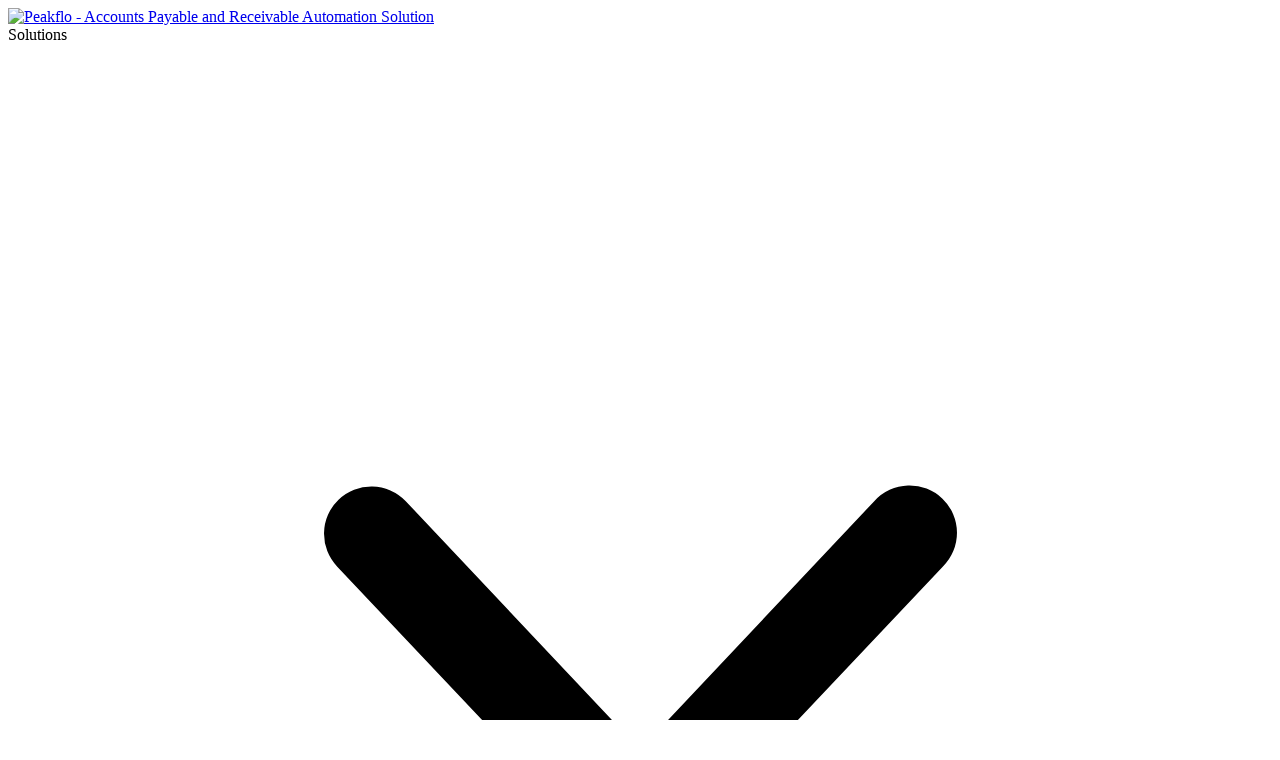

--- FILE ---
content_type: text/html; charset=utf-8
request_url: https://peakflo.co/id/cashflow-management
body_size: 18465
content:
<!DOCTYPE html>
<html lang="id">
  <head>
    <script src="/gtm-script.js"></script>
    <script type="application/ld+json">{"@context":"https://schema.org","@type":"FAQPage","mainEntity":[{"@type":"Question","name":"Bagaimana cara kerja cashflow forecast?","acceptedAnswer":{"@type":"Answer","text":"\n\n<p>Pertama-tama, impor data pelanggan secara manual atau integrasikan Peakflo dengan software akuntansi milikmu. Simak langkah-langkahnya di <a href=\"https://www.youtube.com/watch?v=joqTKUKxfYM\" target=\"_blank\" rel=\"noreferrer noopener\">video ini</a>.</p>\n\n\n\n<p>Setelah data pelanggan terintegrasi atau diupload, Peakflo akan mulai menghasilkan laporan interaktif yang membantu <em>cashflow forecast</em> dan manajemen cash flow atau arus kas.</p>\n\n"}},{"@type":"Question","name":"Bagaimana cara kustomisasi workflow atau alur kerja di Peakflo?","acceptedAnswer":{"@type":"Answer","text":"\n\n<p>Anda tidak hanya dapat membuat workflow baru, namun bisa juga mengkustomisasi workflow atau alur kerja sesuai kebutuhan. Berikut cara <a href=\"https://www.youtube.com/watch?v=7SJxxkllvhE&amp;t=72s\" target=\"_blank\" rel=\"noreferrer noopener\">membuat dan edit workflow</a>.</p>\n\n"}},{"@type":"Question","name":"Apa saja jenis laporan yang tersedia?","acceptedAnswer":{"@type":"Answer","text":"\n\n<p>Peakflo menawarkan berbagai laporan interaktif yang bisa membantu melacak dan menagih piutang secara efektif, diantaranya:</p>\n\n\n\n<ul><li>Laporan analisa arus kas,</li><li>Laporan pelacakan status invoice,</li><li>Laporan Credit Control,</li><li>Laporan Account Receivable Aging (AR Aging),</li><li>Laporan aktivitas tim,</li><li>Reminder Delivery Tracking Report, dll.</li></ul>\n\n\n\n<p>Kunjungi saluran Youtube Peakflo untuk mempelajari <a href=\"https://www.youtube.com/watch?v=FMZnAhtmZOQ&amp;t=4s\" target=\"_blank\" rel=\"noreferrer noopener\">cara melihat laporan di Peakflo</a><strong>.</strong></p>\n\n"}}]}</script>
    <title>Software Manajemen Keuangan dan Cash Flow Terbaik | Peakflo</title>
<meta name="robots" content="index,follow" />
<meta name="description" content="Atur cash flow perusahaan, lacak pengeluaran dan revenue, dan proyeksikan cash flow secara efisien dengan software manajemen cash flow Peakflo. " />
<meta property="og:title" content="Software Manajemen Keuangan dan Cash Flow Terbaik | Peakflo" />
<meta property="og:description" content="Atur cash flow perusahaan, lacak pengeluaran dan revenue, dan proyeksikan cash flow secara efisien dengan software manajemen cash flow Peakflo. " />
<meta property="og:url" content="https://peakflo.co/id/cashflow-management" />
<meta property="og:image" content="https://imagedelivery.net/Rq0cqKaKVdzScXvHdp5x6A/515cb013-1eaf-4187-6ba9-551863a04200/public" />
<meta property="og:image:alt" content="peakflo" />
<meta property="og:image:type" content="image/jpeg" />
<meta property="og:image:width" content="800" />
<meta property="og:image:height" content="600" />
<meta property="og:site_name" content="Capai peak cash flow  📈" />
<link rel="canonical" href="https://peakflo.co/id/cashflow-management" />

    <meta charset="utf-8">
    <meta name="viewport" content="width=device-width">
    <meta name="generator" content="Astro v1.9.2">
    <meta name="robots" content="index, follow">
    <link rel="icon" type="image/svg+xml" href="/favicon.svg">
  <link rel="stylesheet" href="/assets/404.bc28d7b3.css" />
<link rel="stylesheet" href="/assets/sftp-integration.3f6c070b.css" />
<link rel="stylesheet" href="/assets/food-and-beverage.afca68e1.css" />
<link rel="stylesheet" href="/assets/accounts-payable.cff8e20b.css" /></head>
  <body>
  <script src="/gtm-script.js"></script>
<script src="/apollo-script.js"></script> 
  <!-- Google Tag Manager (noscript) -->
  <noscript><iframe src="https://www.googletagmanager.com/ns.html?id=GTM-NJGNR68" height="0" width="0" style="display:none;visibility:hidden"></iframe>
  </noscript>
  <!-- End Google Tag Manager (noscript) -->
  <style>astro-island,astro-slot{display:contents}</style><script>(self.Astro=self.Astro||{}).load=a=>{(async()=>await(await a())())()},window.dispatchEvent(new Event("astro:load"));var l;{const c={0:t=>t,1:t=>JSON.parse(t,o),2:t=>new RegExp(t),3:t=>new Date(t),4:t=>new Map(JSON.parse(t,o)),5:t=>new Set(JSON.parse(t,o)),6:t=>BigInt(t),7:t=>new URL(t),8:t=>new Uint8Array(JSON.parse(t)),9:t=>new Uint16Array(JSON.parse(t)),10:t=>new Uint32Array(JSON.parse(t))},o=(t,s)=>{if(t===""||!Array.isArray(s))return s;const[e,n]=s;return e in c?c[e](n):void 0};customElements.get("astro-island")||customElements.define("astro-island",(l=class extends HTMLElement{constructor(){super(...arguments);this.hydrate=()=>{if(!this.hydrator||this.parentElement&&this.parentElement.closest("astro-island[ssr]"))return;const s=this.querySelectorAll("astro-slot"),e={},n=this.querySelectorAll("template[data-astro-template]");for(const r of n){const i=r.closest(this.tagName);!i||!i.isSameNode(this)||(e[r.getAttribute("data-astro-template")||"default"]=r.innerHTML,r.remove())}for(const r of s){const i=r.closest(this.tagName);!i||!i.isSameNode(this)||(e[r.getAttribute("name")||"default"]=r.innerHTML)}const a=this.hasAttribute("props")?JSON.parse(this.getAttribute("props"),o):{};this.hydrator(this)(this.Component,a,e,{client:this.getAttribute("client")}),this.removeAttribute("ssr"),window.removeEventListener("astro:hydrate",this.hydrate),window.dispatchEvent(new CustomEvent("astro:hydrate"))}}connectedCallback(){!this.hasAttribute("await-children")||this.firstChild?this.childrenConnectedCallback():new MutationObserver((s,e)=>{e.disconnect(),this.childrenConnectedCallback()}).observe(this,{childList:!0})}async childrenConnectedCallback(){window.addEventListener("astro:hydrate",this.hydrate);let s=this.getAttribute("before-hydration-url");s&&await import(s),this.start()}start(){const s=JSON.parse(this.getAttribute("opts")),e=this.getAttribute("client");if(Astro[e]===void 0){window.addEventListener(`astro:${e}`,()=>this.start(),{once:!0});return}Astro[e](async()=>{const n=this.getAttribute("renderer-url"),[a,{default:r}]=await Promise.all([import(this.getAttribute("component-url")),n?import(n):()=>()=>{}]),i=this.getAttribute("component-export")||"default";if(!i.includes("."))this.Component=a[i];else{this.Component=a;for(const d of i.split("."))this.Component=this.Component[d]}return this.hydrator=r,this.hydrate},s,this)}attributeChangedCallback(){this.hydrator&&this.hydrate()}},l.observedAttributes=["props"],l))}</script><astro-island uid="23MBH0" component-url="/navbar.34722b86.js" component-export="default" renderer-url="/client.cb028667.js" props="{&quot;logoUrl&quot;:[0,&quot;/assets/public_Z2bljgy.webp&quot;],&quot;navigationLinks&quot;:[0,{&quot;lp&quot;:[0,&quot;/id&quot;],&quot;ap&quot;:[0,&quot;/id/accounts-payable&quot;],&quot;ar&quot;:[0,&quot;/id/accounts-receivable-and-invoicing&quot;],&quot;cm&quot;:[0,&quot;/id/cashflow-management&quot;],&quot;ai&quot;:[0,&quot;/id/ai-voice-agents&quot;],&quot;productTour&quot;:[0,&quot;/id/product-tour&quot;],&quot;pricing&quot;:[0,&quot;/id/pricing&quot;],&quot;psg&quot;:[0,&quot;/productivity-solutions-grant&quot;],&quot;savingCalculator&quot;:[0,&quot;/id/savings-calculator&quot;],&quot;aboutUs&quot;:[0,&quot;/id/about-us&quot;],&quot;payments&quot;:[0,&quot;/id/payments&quot;],&quot;travel&quot;:[0,&quot;/id/business-travel-and-expense-management&quot;],&quot;fundsFlow&quot;:[0,&quot;/id/end-to-end-payment-automation&quot;],&quot;integration&quot;:[0,{&quot;lp&quot;:[0,&quot;/id/integrations&quot;],&quot;xero&quot;:[0,&quot;/id/integrations/xero&quot;],&quot;netsuite&quot;:[0,&quot;/id/integrations/netsuite&quot;],&quot;api&quot;:[0,&quot;https://peakflo-public-api.stoplight.io/docs/peakflo-public-api/72b66de24898e-getting-started&quot;],&quot;jurnal&quot;:[0,&quot;/id/integrations/jurnal&quot;],&quot;sap&quot;:[0,&quot;/id/integrations/sap&quot;],&quot;quickbooks&quot;:[0,&quot;/id/integrations/quickbooks&quot;],&quot;zoho&quot;:[0,&quot;/id/integrations/zoho&quot;],&quot;msnav&quot;:[0,&quot;/id/integrations/microsoftdynamics365-business-central&quot;],&quot;sap_businessOne&quot;:[0,&quot;/id/integrations/sap-business-one&quot;],&quot;sftp&quot;:[0,&quot;/integrations/sftp-integration&quot;],&quot;chargebee&quot;:[0,&quot;/integrations/chargebee&quot;]}],&quot;industry&quot;:[0,{&quot;foodAndBeverage&quot;:[0,&quot;/id/industries/food-and-beverage&quot;],&quot;manufacturing&quot;:[0,&quot;/id/industries/manufacturing&quot;],&quot;logistics&quot;:[0,&quot;/id/industries/logistics-ap-automation&quot;],&quot;itAndServicesAp&quot;:[0,&quot;/id/industries/it-and-services-ap-automation&quot;],&quot;apAutomationInsurance&quot;:[0,&quot;/id/industries/ap-automation-insurance&quot;]}],&quot;successStories&quot;:[0,{&quot;weInteractive&quot;:[0,&quot;https://blog.peakflo.co/id/case-studies-id/we-interactive-case-study&quot;],&quot;glints&quot;:[0,&quot;https://blog.peakflo.co/id/case-studies-id/glints-case-study&quot;],&quot;qoala&quot;:[0,&quot;https://blog.peakflo.co/en/case-studies/qoala-case-study&quot;],&quot;inMobi&quot;:[0,&quot;https://blog.peakflo.co/id/case-studies-id/inmobi-case-study&quot;],&quot;lp&quot;:[0,&quot;https://blog.peakflo.co/id/case-studies-id&quot;],&quot;arisInfra&quot;:[0,&quot;https://blog.peakflo.co/id/case-studies-id/aris-infra-case-study&quot;],&quot;gazzda&quot;:[0,&quot;https://blog.peakflo.co/id/case-studies-id/gazzda-case-study&quot;],&quot;advance&quot;:[0,&quot;https://blog.peakflo.co/id/case-studies-id/advance-case-study&quot;],&quot;rey&quot;:[0,&quot;https://blog.peakflo.co/id/case-studies-id/reyid-case-study&quot;],&quot;everplate&quot;:[0,&quot;https://blog.peakflo.co/id/case-studies-id/everplate-case-study&quot;],&quot;estimateOne&quot;:[0,&quot;https://blog.peakflo.co/id/case-studies-id/estimateone-case-study&quot;],&quot;pickup&quot;:[0,&quot;https://blog.peakflo.co/id/case-studies-id/pickupp-case-study&quot;],&quot;ninjavan&quot;:[0,&quot;https://blog.peakflo.co/id/case-studies-id/ninjavan-case-study&quot;],&quot;janio&quot;:[0,&quot;https://blog.peakflo.co/id/case-studies-id/janio-case-study&quot;],&quot;haisia&quot;:[0,&quot;https://blog.peakflo.co/id/case-studies-id/haisia-case-study&quot;],&quot;driverLogistics&quot;:[0,&quot;https://blog.peakflo.co/id/case-studies-id/driver-logistics-case-study&quot;],&quot;bharathiHomes&quot;:[0,&quot;https://blog.peakflo.co/id/case-studies-id/gt-bharathi-case-study&quot;],&quot;myRobin&quot;:[0,&quot;https://blog.peakflo.co/id/case-studies-id/myrobin-case-study&quot;],&quot;vida&quot;:[0,&quot;https://blog.peakflo.co/en/case-studies/vida-case-study&quot;],&quot;nri&quot;:[0,&quot;https://blog.peakflo.co/en/case-studies/nri-case-study&quot;],&quot;constructionMachinery&quot;:[0,&quot;https://blog.peakflo.co/en/case-studies/construction-machinery-case-study&quot;],&quot;law_firm&quot;:[0,&quot;https://blog.peakflo.co/en/case-studies/law-firm-case-study&quot;]}],&quot;blog&quot;:[0,{&quot;lp&quot;:[0,&quot;https://blog.peakflo.co/id/&quot;],&quot;learningCenter&quot;:[0,&quot;https://blog.peakflo.co/id/learning-center-id&quot;],&quot;pressRelease&quot;:[0,&quot;https://blog.peakflo.co/id/press-release-id&quot;],&quot;webinar&quot;:[0,&quot;https://blog.peakflo.co/id/webinar-id&quot;]}],&quot;accountsReceivableAndInvoicing&quot;:[0,{&quot;accountsReceivablesReports&quot;:[0,&quot;/id/accounts-receivable-and-invoicing/accounts-receivable-reports&quot;],&quot;automatedReconciliation&quot;:[0,&quot;/id/accounts-receivable-and-invoicing/automated-reconciliation-cash-application&quot;],&quot;customerPortal&quot;:[0,&quot;/id/accounts-receivable-and-invoicing/customer-portal&quot;],&quot;invoicingIndia&quot;:[0,&quot;/id/accounts-receivable-and-invoicing/invoicing&quot;],&quot;invoicingUsa&quot;:[0,&quot;/piutang-dan-faktur/faktur-usa&quot;],&quot;paymentReminderAutomation&quot;:[0,&quot;/id/accounts-receivable-and-invoicing/payment-reminder-automation&quot;],&quot;collectionsTaskManagement&quot;:[0,&quot;/id/accounts-receivable-and-invoicing/finance-crm-task-management&quot;],&quot;proformaInvoicing&quot;:[0,&quot;/id/accounts-receivable-and-invoicing/proforma-invoice-validation&quot;],&quot;vaReconciliation&quot;:[0,&quot;/id/accounts-receivable-and-invoicing/reconciliation&quot;]}],&quot;accountsPayable&quot;:[0,{&quot;PRPQPO&quot;:[0,&quot;/id/accounts-payable/purchase-request-purchase-quote-purchase-order&quot;],&quot;billsAndOCR&quot;:[0,&quot;/id/accounts-payable/bills-and-ocr-ai-powered-invoice-capture&quot;],&quot;ai_ap_assistant&quot;:[0,&quot;/id/accounts-payable/ai-ap-assistant&quot;],&quot;approvalWorkflowAutomation&quot;:[0,&quot;/id/accounts-payable/approval-workflow-automation&quot;],&quot;autoDisbursement&quot;:[0,&quot;/id/accounts-payable/automated-payments-reconciliation&quot;],&quot;budgetManagement&quot;:[0,&quot;/id/accounts-payable/budget-management&quot;],&quot;vendorPortal&quot;:[0,&quot;/id/accounts-payable/vendor-portal&quot;],&quot;vendorManagement&quot;:[0,&quot;/id/accounts-payable/vendor-onboarding-management&quot;],&quot;waVendorPortal&quot;:[0,&quot;/id/accounts-payable/whatsapp-vendor-portal&quot;],&quot;three_way_matching&quot;:[0,&quot;/id/accounts-payable/two-way-three-way-matching&quot;],&quot;non_po_invoice_processing&quot;:[0,&quot;/id/accounts-payable/non-po-invoice-processing&quot;],&quot;vendor_reconciliation&quot;:[0,&quot;/id/accounts-payable/vendor-reconciliation&quot;],&quot;amortization&quot;:[0,&quot;/id/accounts-payable/amortization&quot;]}]}]}" ssr="" client="load" opts="{&quot;name&quot;:&quot;Navbar&quot;,&quot;value&quot;:true}" await-children=""><div class="bg-white xl:sticky xl:z-10 xl:top-0 xl:left-0"><nav class="max-w-[1400px] mx-auto cursor-default rounded border-gray-200 pb-3 pt-5 px-2"><div class="w-full flex  justify-between items-center"><a href="/id" class="flex items-center"><picture class="w-full"><source srcset="/assets/public_Z2bljgy.webp" media="(min-width: 1000px)" height="35" width="140" /><img src="/assets/public_Z2bljgy.webp" height="28" width="125" alt="Peakflo - Accounts Payable and Receivable Automation Solution" class="px-3" /></picture></a><div class="flex items-center"><div class="hidden lg:flex gap-7 mr-3"><div class="group relative w-full h-full"><span class="peer cursor-default transition duration-300 whitespace-nowrap text-darkGray text-sm font-medium flex items-center gap-1  py-2 group-hover:text-globalAccent group-hover:border-b-globalAccent hover:text-globalAccent hover:border-b-globalAccent  border-b-2 border-b-white  h-full">Solutions<svg xmlns="http://www.w3.org/2000/svg" viewBox="0 0 20 20" fill="currentColor" class="w-4 h-4"><path fill-rule="evenodd" d="M5.23 7.21a.75.75 0 011.06.02L10 11.168l3.71-3.938a.75.75 0 111.08 1.04l-4.25 4.5a.75.75 0 01-1.08 0l-4.25-4.5a.75.75 0 01.02-1.06z" clip-rule="evenodd"></path></svg></span><div class="peer absolute w-[100%]  top-6 h-5 bg-transparent"></div><div class="absolute z-20 top-5 hidden peer-hover:flex hover:flex w-max flex-col text-darkGray text-sm font-medium bg-transparent drop-shadow-lg bg-black"><div class="absolute top-5 bg-white px-5 py-3 flex items-center justify-between w-max "><ul class="flex flex-col bg-white pr-3"><li><a target href="/id/ai-voice-agents" class="w-full whitespace-normal flex items-center gap-0 rounded-xl hover:bg-[#EBF5FE] text-darkGray hover:text-themeHeading px-3 bg-[#EBF5FE] text-themeHeading"><div class="flex items-center gap-4 w-[170px] lg:w-[200px] rounded-xl px-1 py-2 md:px-2 md:py-3"><div style="background-color: #D8DAFF;" class="rounded-full h-10 w-10 flex-shrink-0 flex items-center justify-center"><img src="https://imagedelivery.net/Rq0cqKaKVdzScXvHdp5x6A/a6783f2a-5b72-4264-2966-b269f0a88700/highres" height="32px" width="32px" class="h-8 w-8 rounded-full" /></div><div class="text-sm md:text-md font-semibold w-[75%] flex-1 break-words whitespace-normal">AI Voice Agents</div></div></a></li><li><a target href="/id/accounts-payable" class="w-full whitespace-normal flex items-center gap-0 rounded-xl hover:bg-[#EBF5FE] text-darkGray hover:text-themeHeading px-3 "><div class="flex items-center gap-4 w-[170px] lg:w-[200px] rounded-xl px-1 py-2 md:px-2 md:py-3"><div style="background-color: #D8EAFF;" class="rounded-full h-10 w-10 flex-shrink-0 flex items-center justify-center"><img src="https://imagedelivery.net/Rq0cqKaKVdzScXvHdp5x6A/b31b5dc5-cecf-42ea-18fe-f477f1cf3700/highres" height="32px" width="32px" class="h-8 w-8 rounded-full" /></div><div class="text-sm md:text-md font-semibold w-[75%] flex-1 break-words whitespace-normal">Procure-to-Pay Automation</div></div><svg xmlns="http://www.w3.org/2000/svg" viewBox="0 0 20 20" fill="currentColor" class="w-4 h-4"><path fill-rule="evenodd" d="M13.354 10L9.474 6.12a.75.75 0 011.06-1.06l4.5 4.5a.75.75 0 010 1.06l-4.5 4.5a.75.75 0 01-1.06-1.06L13.354 10z" clip-rule="evenodd"></path></svg></a></li><li><a target href="/id/accounts-receivable-and-invoicing" class="w-full whitespace-normal flex items-center gap-0 rounded-xl hover:bg-[#EBF5FE] text-darkGray hover:text-themeHeading px-3 "><div class="flex items-center gap-4 w-[170px] lg:w-[200px] rounded-xl px-1 py-2 md:px-2 md:py-3"><div style="background-color: #FEEAEA;" class="rounded-full h-10 w-10 flex-shrink-0 flex items-center justify-center"><img src="https://imagedelivery.net/Rq0cqKaKVdzScXvHdp5x6A/b00fff7e-139d-4c6d-f11b-c589e5905c00/highres" height="32px" width="32px" class="h-8 w-8 rounded-full" /></div><div class="text-sm md:text-md font-semibold w-[75%] flex-1 break-words whitespace-normal">Invoice-to-Cash Automation</div></div><svg xmlns="http://www.w3.org/2000/svg" viewBox="0 0 20 20" fill="currentColor" class="w-4 h-4"><path fill-rule="evenodd" d="M13.354 10L9.474 6.12a.75.75 0 011.06-1.06l4.5 4.5a.75.75 0 010 1.06l-4.5 4.5a.75.75 0 01-1.06-1.06L13.354 10z" clip-rule="evenodd"></path></svg></a></li><li><a target href="/id/business-travel-and-expense-management" class="w-full whitespace-normal flex items-center gap-0 rounded-xl hover:bg-[#EBF5FE] text-darkGray hover:text-themeHeading px-3 "><div class="flex items-center gap-4 w-[170px] lg:w-[200px] rounded-xl px-1 py-2 md:px-2 md:py-3"><div style="background-color: #DDFFDD;" class="rounded-full h-10 w-10 flex-shrink-0 flex items-center justify-center"><img src="https://imagedelivery.net/Rq0cqKaKVdzScXvHdp5x6A/77e4acd5-0541-4010-8f1c-228572319b00/highres" height="32px" width="32px" class="h-8 w-8 rounded-full" /></div><div class="text-sm md:text-md font-semibold w-[75%] flex-1 break-words whitespace-normal">Reimbursements - Travel &amp; Expense</div></div></a></li><li><a target href="/id/end-to-end-payment-automation" class="w-full whitespace-normal flex items-center gap-0 rounded-xl hover:bg-[#EBF5FE] text-darkGray hover:text-themeHeading px-3 "><div class="flex items-center gap-4 w-[170px] lg:w-[200px] rounded-xl px-1 py-2 md:px-2 md:py-3"><div style="background-color: #FFEED9;" class="rounded-full h-10 w-10 flex-shrink-0 flex items-center justify-center"><img src="https://imagedelivery.net/Rq0cqKaKVdzScXvHdp5x6A/a4b43a8e-aeae-4e9b-1237-0eaf3bd29b00/highres" height="32px" width="32px" class="h-8 w-8 rounded-full" /></div><div class="text-sm md:text-md font-semibold w-[75%] flex-1 break-words whitespace-normal">End-To-End Payment Automation</div></div></a></li></ul><ul class="grid grid-flow-row grid-cols-3 border-l pl-5 h-25 items-center "></ul></div></div></div><div class="group relative w-full h-full"><span class="peer cursor-default transition duration-300 whitespace-nowrap text-darkGray text-sm font-medium flex items-center gap-1  py-2 group-hover:text-globalAccent group-hover:border-b-globalAccent hover:text-globalAccent hover:border-b-globalAccent  border-b-2 border-b-white  h-full">Industry<svg xmlns="http://www.w3.org/2000/svg" viewBox="0 0 20 20" fill="currentColor" class="w-4 h-4"><path fill-rule="evenodd" d="M5.23 7.21a.75.75 0 011.06.02L10 11.168l3.71-3.938a.75.75 0 111.08 1.04l-4.25 4.5a.75.75 0 01-1.08 0l-4.25-4.5a.75.75 0 01.02-1.06z" clip-rule="evenodd"></path></svg></span><div class="peer absolute w-[100%]  top-6 h-5 bg-transparent"></div><div class="absolute z-20 top-5 hidden peer-hover:flex hover:flex w-max flex-col text-darkGray text-sm font-medium bg-transparent drop-shadow-lg bg-black"><div class="w-max absolute top-5 left-[-200px]"><ul class="grid w-full grid-cols-[auto,auto] px-5 py-3 bg-white"><li><a target href="/id/industries/food-and-beverage" class="p-1 w-full whitespace-nowrap flex items-center gap-0 rounded-xl hover:bg-[#3F97FF33] text-darkGray hover:text-themeHeading "><div class="flex items-center gap-4 w-[170px] lg:w-[200px] rounded-xl px-1 py-2 md:px-2 md:py-3"><div style="background-color: #D8EAFF;" class="rounded-full h-10 w-10 flex-shrink-0 flex items-center justify-center"><img src="https://imagedelivery.net/Rq0cqKaKVdzScXvHdp5x6A/3a29faf0-b6fb-487e-f8af-0ca6ea6acb00/highres" height="32px" width="32px" class="h-8 w-8 rounded-full" /></div><div class="text-sm md:text-md font-semibold w-[75%] flex-1 break-words whitespace-normal">Food and Beverage</div></div></a></li><li><a target href="/id/industries/manufacturing" class="p-1 w-full whitespace-nowrap flex items-center gap-0 rounded-xl hover:bg-[#3F97FF33] text-darkGray hover:text-themeHeading "><div class="flex items-center gap-4 w-[170px] lg:w-[200px] rounded-xl px-1 py-2 md:px-2 md:py-3"><div style="background-color: #FEEAEA;" class="rounded-full h-10 w-10 flex-shrink-0 flex items-center justify-center"><img src="https://imagedelivery.net/Rq0cqKaKVdzScXvHdp5x6A/41231d5f-b9ee-49bd-e628-eaff3a71ab00/highres" height="32px" width="32px" class="h-8 w-8 rounded-full" /></div><div class="text-sm md:text-md font-semibold w-[75%] flex-1 break-words whitespace-normal">Manufacturing</div></div></a></li><li><a target href="/id/industries/logistics-ap-automation" class="p-1 w-full whitespace-nowrap flex items-center gap-0 rounded-xl hover:bg-[#3F97FF33] text-darkGray hover:text-themeHeading "><div class="flex items-center gap-4 w-[170px] lg:w-[200px] rounded-xl px-1 py-2 md:px-2 md:py-3"><div style="background-color: #FFEED9;" class="rounded-full h-10 w-10 flex-shrink-0 flex items-center justify-center"><img src="https://imagedelivery.net/Rq0cqKaKVdzScXvHdp5x6A/bcbd23a1-2121-47d8-e9f1-9d62f4e5aa00/highres" height="32px" width="32px" class="h-8 w-8 rounded-full" /></div><div class="text-sm md:text-md font-semibold w-[75%] flex-1 break-words whitespace-normal">Logistics</div></div></a></li><li><a target href="/id/industries/it-and-services-ap-automation" class="p-1 w-full whitespace-nowrap flex items-center gap-0 rounded-xl hover:bg-[#3F97FF33] text-darkGray hover:text-themeHeading "><div class="flex items-center gap-4 w-[170px] lg:w-[200px] rounded-xl px-1 py-2 md:px-2 md:py-3"><div style="background-color: #DDFFDD;" class="rounded-full h-10 w-10 flex-shrink-0 flex items-center justify-center"><img src="https://imagedelivery.net/Rq0cqKaKVdzScXvHdp5x6A/a6a5bcc6-8cc5-4224-f289-fe8090c7d400/highres" height="32px" width="32px" class="h-8 w-8 rounded-full" /></div><div class="text-sm md:text-md font-semibold w-[75%] flex-1 break-words whitespace-normal">IT &amp; Services</div></div></a></li><li><a target href="/id/industries/ap-automation-insurance" class="p-1 w-full whitespace-nowrap flex items-center gap-0 rounded-xl hover:bg-[#3F97FF33] text-darkGray hover:text-themeHeading "><div class="flex items-center gap-4 w-[170px] lg:w-[200px] rounded-xl px-1 py-2 md:px-2 md:py-3"><div style="background-color: #F1F6FF;" class="rounded-full h-10 w-10 flex-shrink-0 flex items-center justify-center"><img src="https://imagedelivery.net/Rq0cqKaKVdzScXvHdp5x6A/efb49cc6-0e31-4945-4920-f168996ea300/highres" height="32px" width="32px" class="h-8 w-8 rounded-full" /></div><div class="text-sm md:text-md font-semibold w-[75%] flex-1 break-words whitespace-normal">Insurance</div></div></a></li></ul></div></div></div><div class="group relative w-full h-full"><a href="https://blog.peakflo.co/id/case-studies-id" target="_blank" class="peer cursor-pointer transition duration-300 whitespace-nowrap text-darkGray text-sm font-medium flex items-center gap-1  py-2 group-hover:text-globalAccent group-hover:border-b-globalAccent hover:text-globalAccent hover:border-b-globalAccent  border-b-2 border-b-white  h-full">Success Stories<svg xmlns="http://www.w3.org/2000/svg" viewBox="0 0 20 20" fill="currentColor" class="w-4 h-4"><path fill-rule="evenodd" d="M5.23 7.21a.75.75 0 011.06.02L10 11.168l3.71-3.938a.75.75 0 111.08 1.04l-4.25 4.5a.75.75 0 01-1.08 0l-4.25-4.5a.75.75 0 01.02-1.06z" clip-rule="evenodd"></path></svg></a><div class="peer absolute w-[100%]  top-6 h-5 bg-transparent"></div><div class="absolute z-20 top-5 hidden peer-hover:flex hover:flex w-max flex-col text-darkGray text-sm font-medium bg-transparent drop-shadow-lg bg-black"><div class="absolute top-5 bg-white px-5 py-3 flex items-center justify-between w-max left-[-300px]"><ul class="flex flex-col bg-white pr-3"><li><a target="_blank" class="w-full whitespace-normal flex items-center gap-0 rounded-xl hover:bg-[#EBF5FE] text-darkGray hover:text-themeHeading px-3 bg-[#EBF5FE] text-themeHeading"><div class="flex items-center gap-4 w-[170px] lg:w-[200px] rounded-xl px-1 py-2 md:px-2 md:py-3"><div style="background-color: #D8EAFF;" class="rounded-full h-10 w-10 flex-shrink-0 flex items-center justify-center"><img src="https://imagedelivery.net/Rq0cqKaKVdzScXvHdp5x6A/b31b5dc5-cecf-42ea-18fe-f477f1cf3700/highres" height="32px" width="32px" class="h-8 w-8 rounded-full" /></div><div class="text-sm md:text-md font-semibold w-[75%] flex-1 break-words whitespace-normal">AR Automation</div></div><svg xmlns="http://www.w3.org/2000/svg" viewBox="0 0 20 20" fill="currentColor" class="w-4 h-4"><path fill-rule="evenodd" d="M13.354 10L9.474 6.12a.75.75 0 011.06-1.06l4.5 4.5a.75.75 0 010 1.06l-4.5 4.5a.75.75 0 01-1.06-1.06L13.354 10z" clip-rule="evenodd"></path></svg></a></li><li><a target="_blank" class="w-full whitespace-normal flex items-center gap-0 rounded-xl hover:bg-[#EBF5FE] text-darkGray hover:text-themeHeading px-3 "><div class="flex items-center gap-4 w-[170px] lg:w-[200px] rounded-xl px-1 py-2 md:px-2 md:py-3"><div style="background-color: #FEEAEA;" class="rounded-full h-10 w-10 flex-shrink-0 flex items-center justify-center"><img src="https://imagedelivery.net/Rq0cqKaKVdzScXvHdp5x6A/b00fff7e-139d-4c6d-f11b-c589e5905c00/highres" height="32px" width="32px" class="h-8 w-8 rounded-full" /></div><div class="text-sm md:text-md font-semibold w-[75%] flex-1 break-words whitespace-normal">AP Automation</div></div><svg xmlns="http://www.w3.org/2000/svg" viewBox="0 0 20 20" fill="currentColor" class="w-4 h-4"><path fill-rule="evenodd" d="M13.354 10L9.474 6.12a.75.75 0 011.06-1.06l4.5 4.5a.75.75 0 010 1.06l-4.5 4.5a.75.75 0 01-1.06-1.06L13.354 10z" clip-rule="evenodd"></path></svg></a></li><li><a target="_blank" class="w-full whitespace-normal flex items-center gap-0 rounded-xl hover:bg-[#EBF5FE] text-darkGray hover:text-themeHeading px-3 "><div class="flex items-center gap-4 w-[170px] lg:w-[200px] rounded-xl px-1 py-2 md:px-2 md:py-3"><div style="background-color: #FFEED9;" class="rounded-full h-10 w-10 flex-shrink-0 flex items-center justify-center"><img src="https://imagedelivery.net/Rq0cqKaKVdzScXvHdp5x6A/a4b43a8e-aeae-4e9b-1237-0eaf3bd29b00/highres" height="32px" width="32px" class="h-8 w-8 rounded-full" /></div><div class="text-sm md:text-md font-semibold w-[75%] flex-1 break-words whitespace-normal">AR &amp; AP Automation</div></div><svg xmlns="http://www.w3.org/2000/svg" viewBox="0 0 20 20" fill="currentColor" class="w-4 h-4"><path fill-rule="evenodd" d="M13.354 10L9.474 6.12a.75.75 0 011.06-1.06l4.5 4.5a.75.75 0 010 1.06l-4.5 4.5a.75.75 0 01-1.06-1.06L13.354 10z" clip-rule="evenodd"></path></svg></a></li></ul><ul class="grid grid-rows-3 grid-flow-col border-l pl-5 h-40 items-center "><li><a target="_blank" href="https://blog.peakflo.co/id/case-studies-id/glints-case-study" class="w-full whitespace-normal flex items-center gap-0 rounded-xl hover:bg-[#3F97FF33] text-darkGray hover:text-themeHeading "><div class="flex items-center gap-4 w-[170px] lg:w-[200px] rounded-xl px-1 py-2 md:px-2 md:py-3"><div class="rounded-full h-10 w-10 flex-shrink-0 flex items-center justify-center"><img src="https://imagedelivery.net/Rq0cqKaKVdzScXvHdp5x6A/e75ab08e-49f8-4cbb-3714-9c6006db8600/highres" height="32px" width="32px" class="h-8 w-8 rounded-full" /></div><div class="text-sm md:text-md font-semibold w-[75%] flex-1 break-words whitespace-normal">Glints</div></div></a></li><li><a target="_blank" href="https://blog.peakflo.co/id/case-studies-id/inmobi-case-study" class="w-full whitespace-normal flex items-center gap-0 rounded-xl hover:bg-[#3F97FF33] text-darkGray hover:text-themeHeading "><div class="flex items-center gap-4 w-[170px] lg:w-[200px] rounded-xl px-1 py-2 md:px-2 md:py-3"><div class="rounded-full h-10 w-10 flex-shrink-0 flex items-center justify-center"><img src="https://imagedelivery.net/Rq0cqKaKVdzScXvHdp5x6A/bb690e6c-6a71-4711-c28f-ee70bb9b9600/highres" height="32px" width="32px" class="h-8 w-8 rounded-full" /></div><div class="text-sm md:text-md font-semibold w-[75%] flex-1 break-words whitespace-normal">InMobi</div></div></a></li><li><a target="_blank" href="https://blog.peakflo.co/id/case-studies-id/we-interactive-case-study" class="w-full whitespace-normal flex items-center gap-0 rounded-xl hover:bg-[#3F97FF33] text-darkGray hover:text-themeHeading "><div class="flex items-center gap-4 w-[170px] lg:w-[200px] rounded-xl px-1 py-2 md:px-2 md:py-3"><div class="rounded-full h-10 w-10 flex-shrink-0 flex items-center justify-center"><img src="https://imagedelivery.net/Rq0cqKaKVdzScXvHdp5x6A/2a5baba0-1205-4c6b-4df1-8c34d3d1fa00/highres" height="32px" width="32px" class="h-8 w-8 rounded-full" /></div><div class="text-sm md:text-md font-semibold w-[75%] flex-1 break-words whitespace-normal">We! Interactive</div></div></a></li><li><a target="_blank" href="https://blog.peakflo.co/id/case-studies-id/aris-infra-case-study" class="w-full whitespace-normal flex items-center gap-0 rounded-xl hover:bg-[#3F97FF33] text-darkGray hover:text-themeHeading "><div class="flex items-center gap-4 w-[170px] lg:w-[200px] rounded-xl px-1 py-2 md:px-2 md:py-3"><div class="rounded-full h-10 w-10 flex-shrink-0 flex items-center justify-center"><img src="https://imagedelivery.net/Rq0cqKaKVdzScXvHdp5x6A/66041ad9-466f-46b3-0c88-5d88fcf55300/highres" height="32px" width="32px" class="h-8 w-8 rounded-full" /></div><div class="text-sm md:text-md font-semibold w-[75%] flex-1 break-words whitespace-normal">Aris Infra</div></div></a></li><li><a target="_blank" href="https://blog.peakflo.co/id/case-studies-id/advance-case-study" class="w-full whitespace-normal flex items-center gap-0 rounded-xl hover:bg-[#3F97FF33] text-darkGray hover:text-themeHeading "><div class="flex items-center gap-4 w-[170px] lg:w-[200px] rounded-xl px-1 py-2 md:px-2 md:py-3"><div class="rounded-full h-10 w-10 flex-shrink-0 flex items-center justify-center"><img src="https://imagedelivery.net/Rq0cqKaKVdzScXvHdp5x6A/6196a874-bd1d-41bb-00ee-74c08615ed00/highres" height="32px" width="32px" class="h-8 w-8 rounded-full" /></div><div class="text-sm md:text-md font-semibold w-[75%] flex-1 break-words whitespace-normal">Advance</div></div></a></li><li><a target="_blank" href="https://blog.peakflo.co/id/case-studies-id/everplate-case-study" class="w-full whitespace-normal flex items-center gap-0 rounded-xl hover:bg-[#3F97FF33] text-darkGray hover:text-themeHeading "><div class="flex items-center gap-4 w-[170px] lg:w-[200px] rounded-xl px-1 py-2 md:px-2 md:py-3"><div class="rounded-full h-10 w-10 flex-shrink-0 flex items-center justify-center"><img src="https://imagedelivery.net/Rq0cqKaKVdzScXvHdp5x6A/0eda7684-78e9-4cf3-b634-55cc82458f00/highres" height="32px" width="32px" class="h-8 w-8 rounded-full" /></div><div class="text-sm md:text-md font-semibold w-[75%] flex-1 break-words whitespace-normal">Everplate</div></div></a></li><li><a target="_blank" href="https://blog.peakflo.co/id/case-studies-id/estimateone-case-study" class="w-full whitespace-normal flex items-center gap-0 rounded-xl hover:bg-[#3F97FF33] text-darkGray hover:text-themeHeading "><div class="flex items-center gap-4 w-[170px] lg:w-[200px] rounded-xl px-1 py-2 md:px-2 md:py-3"><div class="rounded-full h-10 w-10 flex-shrink-0 flex items-center justify-center"><img src="https://imagedelivery.net/Rq0cqKaKVdzScXvHdp5x6A/f3acae97-225b-4664-aecf-39e3c5af9c00/highres" height="32px" width="32px" class="h-8 w-8 rounded-full" /></div><div class="text-sm md:text-md font-semibold w-[75%] flex-1 break-words whitespace-normal">EstimateOne</div></div></a></li><li><a target="_blank" href="https://blog.peakflo.co/id/case-studies-id/pickupp-case-study" class="w-full whitespace-normal flex items-center gap-0 rounded-xl hover:bg-[#3F97FF33] text-darkGray hover:text-themeHeading "><div class="flex items-center gap-4 w-[170px] lg:w-[200px] rounded-xl px-1 py-2 md:px-2 md:py-3"><div class="rounded-full h-10 w-10 flex-shrink-0 flex items-center justify-center"><img src="https://imagedelivery.net/Rq0cqKaKVdzScXvHdp5x6A/bfae7a43-7893-4f08-4933-d74e1cf71900/highres" height="32px" width="32px" class="h-8 w-8 rounded-full" /></div><div class="text-sm md:text-md font-semibold w-[75%] flex-1 break-words whitespace-normal">Pickupp</div></div></a></li><li><a target="_blank" href="https://blog.peakflo.co/id/case-studies-id/ninjavan-case-study" class="w-full whitespace-normal flex items-center gap-0 rounded-xl hover:bg-[#3F97FF33] text-darkGray hover:text-themeHeading "><div class="flex items-center gap-4 w-[170px] lg:w-[200px] rounded-xl px-1 py-2 md:px-2 md:py-3"><div class="rounded-full h-10 w-10 flex-shrink-0 flex items-center justify-center"><img src="https://imagedelivery.net/Rq0cqKaKVdzScXvHdp5x6A/6b907528-ff83-404d-9ca5-22036655b600/highres" height="32px" width="32px" class="h-8 w-8 rounded-full" /></div><div class="text-sm md:text-md font-semibold w-[75%] flex-1 break-words whitespace-normal">Ninja Van</div></div></a></li><li><a target="_blank" href="https://blog.peakflo.co/id/case-studies-id/janio-case-study" class="w-full whitespace-normal flex items-center gap-0 rounded-xl hover:bg-[#3F97FF33] text-darkGray hover:text-themeHeading "><div class="flex items-center gap-4 w-[170px] lg:w-[200px] rounded-xl px-1 py-2 md:px-2 md:py-3"><div class="rounded-full h-10 w-10 flex-shrink-0 flex items-center justify-center"><img src="https://imagedelivery.net/Rq0cqKaKVdzScXvHdp5x6A/6a10b10f-3249-4ac0-285a-9db6d4df4200/highres" height="32px" width="32px" class="h-8 w-8 rounded-full" /></div><div class="text-sm md:text-md font-semibold w-[75%] flex-1 break-words whitespace-normal">Janio</div></div></a></li><li><a target="_blank" href="https://blog.peakflo.co/id/case-studies-id/driver-logistics-case-study" class="w-full whitespace-normal flex items-center gap-0 rounded-xl hover:bg-[#3F97FF33] text-darkGray hover:text-themeHeading "><div class="flex items-center gap-4 w-[170px] lg:w-[200px] rounded-xl px-1 py-2 md:px-2 md:py-3"><div class="rounded-full h-10 w-10 flex-shrink-0 flex items-center justify-center"><img src="https://imagedelivery.net/Rq0cqKaKVdzScXvHdp5x6A/bf43cf81-b819-4da6-20f9-cb7cccdfd500/highres" height="32px" width="32px" class="h-8 w-8 rounded-full" /></div><div class="text-sm md:text-md font-semibold w-[75%] flex-1 break-words whitespace-normal">Driver Logistics</div></div></a></li><li><a target="_blank" href="https://blog.peakflo.co/en/case-studies/law-firm-case-study" class="w-full whitespace-normal flex items-center gap-0 rounded-xl hover:bg-[#3F97FF33] text-darkGray hover:text-themeHeading "><div class="flex items-center gap-4 w-[170px] lg:w-[200px] rounded-xl px-1 py-2 md:px-2 md:py-3"><div class="rounded-full h-10 w-10 flex-shrink-0 flex items-center justify-center"><img src="https://imagedelivery.net/Rq0cqKaKVdzScXvHdp5x6A/f8e64ad5-955f-47c9-6fe6-c07a2870d100/highres" height="32px" width="32px" class="h-8 w-8 rounded-full" /></div><div class="text-sm md:text-md font-semibold w-[75%] flex-1 break-words whitespace-normal">Law Firm</div></div></a></li></ul></div></div></div><div class="group relative w-full h-full"><a href="/id/pricing" target class="peer cursor-pointer transition duration-300 whitespace-nowrap text-darkGray text-sm font-medium flex items-center gap-1  py-2 group-hover:text-globalAccent group-hover:border-b-globalAccent hover:text-globalAccent hover:border-b-globalAccent  border-b-2 border-b-white  h-full">Pricing</a><div class="peer absolute w-[100%]  top-6 h-5 bg-transparent"></div><div class="absolute z-20 top-5 hidden peer-hover:flex hover:flex w-max flex-col text-darkGray text-sm font-medium bg-transparent drop-shadow-lg bg-black"></div></div><div class="group relative w-full h-full"><a href="/productivity-solutions-grant" target class="peer cursor-pointer transition duration-300 whitespace-nowrap text-darkGray text-sm font-medium flex items-center gap-1  py-2 group-hover:text-globalAccent group-hover:border-b-globalAccent hover:text-globalAccent hover:border-b-globalAccent  border-b-2 border-b-white  h-full">PSG Grant</a><div class="peer absolute w-[100%]  top-6 h-5 bg-transparent"></div><div class="absolute z-20 top-5 hidden peer-hover:flex hover:flex w-max flex-col text-darkGray text-sm font-medium bg-transparent drop-shadow-lg bg-black"></div></div><div class="group relative w-full h-full"><a href="/id/integrations" target class="peer cursor-pointer transition duration-300 whitespace-nowrap text-darkGray text-sm font-medium flex items-center gap-1  py-2 group-hover:text-globalAccent group-hover:border-b-globalAccent hover:text-globalAccent hover:border-b-globalAccent  border-b-2 border-b-white  h-full">Integrations<svg xmlns="http://www.w3.org/2000/svg" viewBox="0 0 20 20" fill="currentColor" class="w-4 h-4"><path fill-rule="evenodd" d="M5.23 7.21a.75.75 0 011.06.02L10 11.168l3.71-3.938a.75.75 0 111.08 1.04l-4.25 4.5a.75.75 0 01-1.08 0l-4.25-4.5a.75.75 0 01.02-1.06z" clip-rule="evenodd"></path></svg></a><div class="peer absolute w-[100%]  top-6 h-5 bg-transparent"></div><div class="absolute z-20 top-5 hidden peer-hover:flex hover:flex w-max flex-col text-darkGray text-sm font-medium bg-transparent drop-shadow-lg bg-black"><div class="w-max absolute top-5 left-[-200px]"><ul class="grid w-full grid-cols-[auto,auto] px-5 py-3 bg-white"><li><a target href="/id/integrations/xero" class="p-1 w-full whitespace-nowrap flex items-center gap-0 rounded-xl hover:bg-[#3F97FF33] text-darkGray hover:text-themeHeading "><div class="flex items-center gap-4 w-[170px] lg:w-[200px] rounded-xl px-1 py-2 md:px-2 md:py-3"><div class="rounded-full h-10 w-10 flex-shrink-0 flex items-center justify-center"><img src="https://imagedelivery.net/Rq0cqKaKVdzScXvHdp5x6A/7dbc2dc1-e843-4193-6777-c30d6a425600/highres" height="32px" width="32px" class="h-8 w-8 rounded-full" /></div><div class="text-sm md:text-md font-semibold w-[75%] flex-1 break-words whitespace-normal">Xero</div></div></a></li><li><a target href="/id/integrations/netsuite" class="p-1 w-full whitespace-nowrap flex items-center gap-0 rounded-xl hover:bg-[#3F97FF33] text-darkGray hover:text-themeHeading "><div class="flex items-center gap-4 w-[170px] lg:w-[200px] rounded-xl px-1 py-2 md:px-2 md:py-3"><div class="rounded-full h-10 w-10 flex-shrink-0 flex items-center justify-center"><img src="https://imagedelivery.net/Rq0cqKaKVdzScXvHdp5x6A/b3b0f477-bd12-489d-5d48-aa43259f5900/highres" height="32px" width="32px" class="h-8 w-8 rounded-full" /></div><div class="text-sm md:text-md font-semibold w-[75%] flex-1 break-words whitespace-normal">Netsuite</div></div></a></li><li><a target="_blank" href="https://peakflo-public-api.stoplight.io/docs/peakflo-public-api/72b66de24898e-getting-started" class="p-1 w-full whitespace-nowrap flex items-center gap-0 rounded-xl hover:bg-[#3F97FF33] text-darkGray hover:text-themeHeading "><div class="flex items-center gap-4 w-[170px] lg:w-[200px] rounded-xl px-1 py-2 md:px-2 md:py-3"><div class="rounded-full h-10 w-10 flex-shrink-0 flex items-center justify-center"><img src="https://imagedelivery.net/Rq0cqKaKVdzScXvHdp5x6A/0fbc42f3-2250-4be0-eb01-68128eb85b00/highres" height="32px" width="32px" class="h-8 w-8 rounded-full" /></div><div class="text-sm md:text-md font-semibold w-[75%] flex-1 break-words whitespace-normal">API</div></div></a></li><li><a target href="/id/integrations/quickbooks" class="p-1 w-full whitespace-nowrap flex items-center gap-0 rounded-xl hover:bg-[#3F97FF33] text-darkGray hover:text-themeHeading "><div class="flex items-center gap-4 w-[170px] lg:w-[200px] rounded-xl px-1 py-2 md:px-2 md:py-3"><div class="rounded-full h-10 w-10 flex-shrink-0 flex items-center justify-center"><img src="https://imagedelivery.net/Rq0cqKaKVdzScXvHdp5x6A/fa4d2908-4459-4cfe-758b-2dd3a9c7ba00/highres" height="32px" width="32px" class="h-8 w-8 rounded-full" /></div><div class="text-sm md:text-md font-semibold w-[75%] flex-1 break-words whitespace-normal">QuickBooks</div></div></a></li><li><a target href="/id/integrations/jurnal" class="p-1 w-full whitespace-nowrap flex items-center gap-0 rounded-xl hover:bg-[#3F97FF33] text-darkGray hover:text-themeHeading "><div class="flex items-center gap-4 w-[170px] lg:w-[200px] rounded-xl px-1 py-2 md:px-2 md:py-3"><div class="rounded-full h-10 w-10 flex-shrink-0 flex items-center justify-center"><img src="https://imagedelivery.net/Rq0cqKaKVdzScXvHdp5x6A/4e0e4ce0-be7b-40d7-6228-af7a862b1e00/highres" height="32px" width="32px" class="h-8 w-8 rounded-full" /></div><div class="text-sm md:text-md font-semibold w-[75%] flex-1 break-words whitespace-normal">Jurnal</div></div></a></li><li><a target href="/id/integrations/sap" class="p-1 w-full whitespace-nowrap flex items-center gap-0 rounded-xl hover:bg-[#3F97FF33] text-darkGray hover:text-themeHeading "><div class="flex items-center gap-4 w-[170px] lg:w-[200px] rounded-xl px-1 py-2 md:px-2 md:py-3"><div class="rounded-full h-10 w-10 flex-shrink-0 flex items-center justify-center"><img src="https://imagedelivery.net/Rq0cqKaKVdzScXvHdp5x6A/d2d84733-13dd-44f0-90d6-367eb5eb1f00/highres" height="32px" width="32px" class="h-8 w-8 rounded-full" /></div><div class="text-sm md:text-md font-semibold w-[75%] flex-1 break-words whitespace-normal">SAP S/4 HANA</div></div></a></li><li><a target href="/id/integrations/microsoftdynamics365-business-central" class="p-1 w-full whitespace-nowrap flex items-center gap-0 rounded-xl hover:bg-[#3F97FF33] text-darkGray hover:text-themeHeading "><div class="flex items-center gap-4 w-[170px] lg:w-[200px] rounded-xl px-1 py-2 md:px-2 md:py-3"><div class="rounded-full h-10 w-10 flex-shrink-0 flex items-center justify-center"><img src="https://imagedelivery.net/Rq0cqKaKVdzScXvHdp5x6A/3b2b38e1-5327-42a6-6cb0-cdc41f5dbe00/highres" height="32px" width="32px" class="h-8 w-8 rounded-full" /></div><div class="text-sm md:text-md font-semibold w-[75%] flex-1 break-words whitespace-normal">Microsoft D365 Business Central</div></div></a></li><li><a target href="/id/integrations/sap-business-one" class="p-1 w-full whitespace-nowrap flex items-center gap-0 rounded-xl hover:bg-[#3F97FF33] text-darkGray hover:text-themeHeading "><div class="flex items-center gap-4 w-[170px] lg:w-[200px] rounded-xl px-1 py-2 md:px-2 md:py-3"><div class="rounded-full h-10 w-10 flex-shrink-0 flex items-center justify-center"><img src="https://imagedelivery.net/Rq0cqKaKVdzScXvHdp5x6A/a9693cfb-938f-4d9d-5aa3-6a974e733d00/highres" height="32px" width="32px" class="h-8 w-8 rounded-full" /></div><div class="text-sm md:text-md font-semibold w-[75%] flex-1 break-words whitespace-normal">SAP Business One</div></div></a></li><li><a target href="/integrations/sftp-integration" class="p-1 w-full whitespace-nowrap flex items-center gap-0 rounded-xl hover:bg-[#3F97FF33] text-darkGray hover:text-themeHeading "><div class="flex items-center gap-4 w-[170px] lg:w-[200px] rounded-xl px-1 py-2 md:px-2 md:py-3"><div class="rounded-full h-10 w-10 flex-shrink-0 flex items-center justify-center"><img src="https://imagedelivery.net/Rq0cqKaKVdzScXvHdp5x6A/912c60dc-ca9f-4b8d-fa7d-a12d20cc3c00/highres" height="32px" width="32px" class="h-8 w-8 rounded-full" /></div><div class="text-sm md:text-md font-semibold w-[75%] flex-1 break-words whitespace-normal">SFTP</div></div></a></li></ul></div></div></div><div class="group relative w-full h-full"><span class="peer cursor-default transition duration-300 whitespace-nowrap text-darkGray text-sm font-medium flex items-center gap-1  py-2 group-hover:text-globalAccent group-hover:border-b-globalAccent hover:text-globalAccent hover:border-b-globalAccent  border-b-2 border-b-white  h-full">Resources<svg xmlns="http://www.w3.org/2000/svg" viewBox="0 0 20 20" fill="currentColor" class="w-4 h-4"><path fill-rule="evenodd" d="M5.23 7.21a.75.75 0 011.06.02L10 11.168l3.71-3.938a.75.75 0 111.08 1.04l-4.25 4.5a.75.75 0 01-1.08 0l-4.25-4.5a.75.75 0 01.02-1.06z" clip-rule="evenodd"></path></svg></span><div class="peer absolute w-[100%]  top-6 h-5 bg-transparent"></div><div class="absolute z-20 top-5 hidden peer-hover:flex hover:flex w-max flex-col text-darkGray text-sm font-medium bg-transparent drop-shadow-lg bg-black"><div class="w-max absolute top-5 left-[-200px]"><ul class="grid w-full grid-cols-[auto,auto] px-5 py-3 bg-white"><li><a target="_blank" href="https://blog.peakflo.co/id/" class="p-1 w-full whitespace-nowrap flex items-center gap-0 rounded-xl hover:bg-[#3F97FF33] text-darkGray hover:text-themeHeading "><div class="flex items-center gap-4 w-[170px] lg:w-[200px] rounded-xl px-1 py-2 md:px-2 md:py-3"><div style="background-color: #D8EAFF;" class="rounded-full h-10 w-10 flex-shrink-0 flex items-center justify-center"><img src="https://imagedelivery.net/Rq0cqKaKVdzScXvHdp5x6A/624e5d0c-84d3-4aa4-d578-6e2231261200/highres" height="32px" width="32px" class="h-8 w-8 rounded-full" /></div><div class="text-sm md:text-md font-semibold w-[75%] flex-1 break-words whitespace-normal">Blog</div></div></a></li><li><a target href="/id/savings-calculator" class="p-1 w-full whitespace-nowrap flex items-center gap-0 rounded-xl hover:bg-[#3F97FF33] text-darkGray hover:text-themeHeading "><div class="flex items-center gap-4 w-[170px] lg:w-[200px] rounded-xl px-1 py-2 md:px-2 md:py-3"><div style="background-color: #FEEAEA;" class="rounded-full h-10 w-10 flex-shrink-0 flex items-center justify-center"><img src="https://imagedelivery.net/Rq0cqKaKVdzScXvHdp5x6A/ff56e99e-8fc5-4a4f-b107-4d6ab8cbec00/highres" height="32px" width="32px" class="h-8 w-8 rounded-full" /></div><div class="text-sm md:text-md font-semibold w-[75%] flex-1 break-words whitespace-normal">AR &amp; AP Savings Calculator</div></div></a></li><li><a target href="/id/ai-dispatcher-savings-calculator" class="p-1 w-full whitespace-nowrap flex items-center gap-0 rounded-xl hover:bg-[#3F97FF33] text-darkGray hover:text-themeHeading "><div class="flex items-center gap-4 w-[170px] lg:w-[200px] rounded-xl px-1 py-2 md:px-2 md:py-3"><div style="background-color: #FEEAEA;" class="rounded-full h-10 w-10 flex-shrink-0 flex items-center justify-center"><img src="https://imagedelivery.net/Rq0cqKaKVdzScXvHdp5x6A/ff56e99e-8fc5-4a4f-b107-4d6ab8cbec00/highres" height="32px" width="32px" class="h-8 w-8 rounded-full" /></div><div class="text-sm md:text-md font-semibold w-[75%] flex-1 break-words whitespace-normal">AI Dispatcher Savings Calculator</div></div></a></li><li><a target="_blank" href="https://help.peakflo.co/" class="p-1 w-full whitespace-nowrap flex items-center gap-0 rounded-xl hover:bg-[#3F97FF33] text-darkGray hover:text-themeHeading "><div class="flex items-center gap-4 w-[170px] lg:w-[200px] rounded-xl px-1 py-2 md:px-2 md:py-3"><div style="background-color: #FFEED9;" class="rounded-full h-10 w-10 flex-shrink-0 flex items-center justify-center"><img src="https://imagedelivery.net/Rq0cqKaKVdzScXvHdp5x6A/ce7cbca8-46c0-4071-d96b-c966e4e77a00/highres" height="32px" width="32px" class="h-8 w-8 rounded-full" /></div><div class="text-sm md:text-md font-semibold w-[75%] flex-1 break-words whitespace-normal">Help Desk</div></div></a></li><li><a target href="/id/about-us" class="p-1 w-full whitespace-nowrap flex items-center gap-0 rounded-xl hover:bg-[#3F97FF33] text-darkGray hover:text-themeHeading "><div class="flex items-center gap-4 w-[170px] lg:w-[200px] rounded-xl px-1 py-2 md:px-2 md:py-3"><div style="background-color: #DDFFDD;" class="rounded-full h-10 w-10 flex-shrink-0 flex items-center justify-center"><img src="https://imagedelivery.net/Rq0cqKaKVdzScXvHdp5x6A/c0898235-e35f-463a-f118-1efdc9b44000/highres" height="32px" width="32px" class="h-8 w-8 rounded-full" /></div><div class="text-sm md:text-md font-semibold w-[75%] flex-1 break-words whitespace-normal">About Us</div></div></a></li><li><a target href="/id/product-tour" class="p-1 w-full whitespace-nowrap flex items-center gap-0 rounded-xl hover:bg-[#3F97FF33] text-darkGray hover:text-themeHeading "><div class="flex items-center gap-4 w-[170px] lg:w-[200px] rounded-xl px-1 py-2 md:px-2 md:py-3"><div style="background-color: #EBF0F9;" class="rounded-full h-10 w-10 flex-shrink-0 flex items-center justify-center"><img src="https://imagedelivery.net/Rq0cqKaKVdzScXvHdp5x6A/04d4c87b-8dbf-478a-2adf-9d53df507200/highres" height="32px" width="32px" class="h-8 w-8 rounded-full" /></div><div class="text-sm md:text-md font-semibold w-[75%] flex-1 break-words whitespace-normal">Product Tour</div></div></a></li></ul></div></div></div><div class="group relative w-full h-full pr-5"><span class="peer cursor-default transition duration-300 whitespace-nowrap text-darkGray text-sm font-medium flex items-center gap-1  py-2 group-hover:text-globalAccent group-hover:border-b-globalAccent hover:text-globalAccent hover:border-b-globalAccent  border-b-2 border-b-white  h-full">Language<svg xmlns="http://www.w3.org/2000/svg" viewBox="0 0 20 20" fill="currentColor" class="w-4 h-4"><path fill-rule="evenodd" d="M5.23 7.21a.75.75 0 011.06.02L10 11.168l3.71-3.938a.75.75 0 111.08 1.04l-4.25 4.5a.75.75 0 01-1.08 0l-4.25-4.5a.75.75 0 01.02-1.06z" clip-rule="evenodd"></path></svg></span><div class="peer absolute w-[100%] top-6 h-5 bg-transparent"></div><div class="absolute z-20 top-10 hidden peer-hover:flex hover:flex w-fit flex-col text-darkGray text-sm font-medium bg-transparent drop-shadow-lg bg-white"><span class="px-5 py-3 cursor-pointer bg-white hover:bg-[#3f97ff33]  whitespace-nowrap"><svg xmlns="http://www.w3.org/2000/svg" id="flag-icons-us" viewBox="0 0 512 512" width="30" height="10"><g fill-rule="evenodd"><g stroke-width="1pt"><path fill="#bd3d44" d="M0 0h972.8v39.4H0zm0 78.8h972.8v39.4H0zm0 78.7h972.8V197H0zm0 78.8h972.8v39.4H0zm0 78.8h972.8v39.4H0zm0 78.7h972.8v39.4H0zm0 78.8h972.8V512H0z"></path><path fill="#fff" d="M0 39.4h972.8v39.4H0zm0 78.8h972.8v39.3H0zm0 78.7h972.8v39.4H0zm0 78.8h972.8V315H0zm0 78.8h972.8v39.3H0zm0 78.7h972.8v39.4H0z"></path></g><path fill="#192f5d" d="M0 0h389.1v275.7H0z"></path><path fill="#fff" d="m32.3 11.8 4 11h11l-9.1 6.7 3.5 10.7-9.4-6.7-8.7 6.7 3.6-10.7-9.5-6.7h11.8zm65 0 3.5 11h11.4l-9.4 6.7 4 10.7-9.5-6.7-9.5 6.7 4-10.7-9.5-6.7h11.4zm65 0 3.5 11h11.4l-9.4 6.7 4 10.7-9.5-6.7-9.5 6.7 4-10.7-9.5-6.7h11.4zm64.6 0 3.9 11h11l-9 6.7 3.5 10.7-9.4-6.7-9.1 6.7 3.5-10.7-9.4-6.7h11.8zm65 0 3.5 11h11.4l-9.4 6.7 3.9 10.7-9.9-6.7-9 6.7 3.5-10.7-9.4-6.7h11.4zm65 0 3.5 11h11.4l-9.5 6.7 4 10.7-9.5-6.7-9.4 6.7 4-10.7-9.5-6.7h11.4zm-292 27.6 3.6 11H80l-9.5 6.7 4 10.6L65 61l-9.5 6.7 4-10.6-9.5-6.7h11.4zm64.7 0 4 11h11l-9.1 6.7 3.5 10.6-9.4-6.7-9 6.7 3.5-10.6-9.5-6.7h11.8zm65 0 3.5 11h11.4l-9.4 6.7 4 10.6-9.5-6.7-9.5 6.7 4-10.6-9.5-6.7H191zm65 0 3.5 11h11.4l-9.4 6.7 3.9 10.6-9.5-6.7-9.4 6.7 4-10.6-9.5-6.7H256zm64.5 0 4 11h10.6l-9 6.7 3.5 10.6-9.5-6.7-9 6.7 3.5-10.6-9.4-6.7h11.8zM32.7 67l3.1 11h11.9l-9.5 6.7 3.5 10.6-9.4-6.7-8.7 6.7 3.6-10.6-9.5-6.7h11.8zm64.6 0 3.5 11h11.4l-9 6.7 3.5 10.6-9.4-6.7-9 6.7 3.5-10.6-9.5-6.7h11.4zm65 0 3.5 11h11.4l-9.4 6.7 4 10.6-9.5-6.7-9.5 6.7 4-10.6-9.5-6.7h11.4zm64.6 0 3.9 11h11l-9 6.7 3.5 10.6-9.4-6.7-9.1 6.7 3.5-10.6L212 78h11.8zm65 0 3.5 11h11.4l-9 6.7 3.5 10.6-9.5-6.7-9 6.7 3.5-10.6L277 78h11.4zm65 0 3.5 11h11.4l-9.5 6.7 4 10.6-9.5-6.7-9.4 6.7 4-10.6-9.5-6.7h11.4zm-292 27.5 3.6 11H80l-9.5 6.7 4 10.7-9.5-6.7-9.5 6.7 4-10.7-9.5-6.6h11.4zm64.7 0 4 11h11l-9.1 6.7L139 123l-9.4-6.7-9 6.7 3.5-10.7-9.5-6.6h11.8zm65 0 3.5 11h11.4l-9 6.7L204 123l-9.4-6.7-9.1 6.7 3.5-10.7-9.4-6.6H191zm65 0 3.5 11h11.4l-9.4 6.7L269 123l-9.5-6.7-9.4 6.7 4-10.7-9.5-6.6H256zm64.5 0 4 11h10.6l-9 6.7 3.5 10.7-9.5-6.7-9 6.7 3.5-10.7-9.4-6.6h11.8zM32.7 122.1l3.1 11h11.9l-9.5 6.7 3.5 10.7-9.4-6.7-8.7 6.7 3.6-10.7-9.5-6.7h11.8zm64.6 0 3.5 11h11.4l-9 6.7 3.5 10.7-9.4-6.7-9 6.7 3.5-10.7-9.5-6.7h11.4zm65 0 3.5 11h11.4l-9.4 6.7 4 10.7-9.5-6.7-9.5 6.7 4-10.7-9.5-6.7h11.4zm64.6 0 3.9 11h11l-9 6.7 3.5 10.7-9.4-6.7-9.1 6.7 3.5-10.7-9.4-6.7h11.8zm65 0 3.5 11h11.4l-9 6.7 3.5 10.7-9.5-6.7-9 6.7 3.5-10.7-9.4-6.7h11.4zm65 0 3.5 11h11.4l-9.5 6.7 4 10.7-9.5-6.7-9.4 6.7 4-10.7-9.5-6.7h11.4zm-292 27.6 3.6 11H80l-9.5 6.7 4 10.6-9.5-6.7-9.5 6.7 4-10.6-9.5-6.7h11.4zm64.7 0 4 11h11l-9.1 6.7L139 178l-9.4-6.7-9 6.7 3.5-10.6-9.5-6.7h11.8zm65 0 3.5 11h11.4l-9 6.7L204 178l-9.4-6.7-9.1 6.7 3.5-10.6-9.4-6.7H191zm65 0 3.5 11h11.4l-9.4 6.7L269 178l-9.5-6.7-9.4 6.7 4-10.6-9.5-6.7H256zm64.5 0 4 11h10.6l-9 6.7 3.5 10.6-9.5-6.7-9 6.7 3.5-10.6-9.4-6.7h11.8zM32.7 177.2l3.1 11h11.9l-9.5 6.8 3.5 10.6-9.4-6.7-8.7 6.7 3.6-10.6-9.5-6.7h11.8zm64.6 0 3.5 11h11.4l-9 6.8 3.5 10.6-9.4-6.7-9 6.7 3.5-10.6-9.5-6.7h11.4zm65 0 3.5 11h11.4l-9.4 6.8 4 10.6-9.5-6.7-9.5 6.7 4-10.6-9.5-6.7h11.4zm64.6 0 3.9 11h11l-9 6.8 3.5 10.6-9.4-6.7-9.1 6.7 3.5-10.6-9.4-6.7h11.8zm65 0 3.5 11h11.4l-9 6.8 3.5 10.6-9.5-6.7-9 6.7 3.5-10.6-9.4-6.7h11.4zm65 0 3.5 11h11.4l-9.5 6.8 4 10.6-9.5-6.7-9.4 6.7 4-10.6-9.5-6.7h11.4zm-292 27.6 3.6 11H80l-9.5 6.7 4 10.7-9.5-6.7-9.5 6.7 4-10.7-9.5-6.7h11.4zm64.7 0 4 11h11l-9.1 6.7 3.5 10.7-9.4-6.7-9 6.7 3.5-10.7-9.5-6.7h11.8zm65 0 3.5 11h11.4l-9 6.7 3.5 10.7-9.4-6.7-9.1 6.7 3.5-10.7-9.4-6.7H191zm65 0 3.5 11h11.4l-9.4 6.7 3.9 10.7-9.5-6.7-9.4 6.7 4-10.7-9.5-6.7H256zm64.5 0 4 11h10.6l-9 6.7 3.5 10.7-9.5-6.7-9 6.7 3.5-10.7-9.4-6.7h11.8zM32.7 232.4l3.1 11h11.9l-9.5 6.7 3.5 10.6-9.4-6.7-8.7 6.7 3.6-10.6-9.5-6.7h11.8zm64.6 0 3.5 11h11.4l-9 6.7 3.5 10.6-9.4-6.7-9 6.7 3.5-10.6-9.5-6.7h11.4zm65 0 3.5 11h11.4l-9.4 6.7 4 10.6-9.5-6.7-9.5 6.7 4-10.6-9.5-6.7h11.4zm64.6 0 3.9 11h11l-9 6.7 3.5 10.6-9.4-6.7-9.1 6.7 3.5-10.6-9.4-6.7h11.8zm65 0 3.5 11h11.4l-9 6.7 3.5 10.6-9.5-6.7-9 6.7 3.5-10.6-9.4-6.7h11.4zm65 0 3.5 11h11.4l-9.5 6.7 4 10.6-9.5-6.7-9.4 6.7 4-10.6-9.5-6.7h11.4z"></path></g></svg></span><span class="px-5 py-3 cursor-pointer bg-white hover:bg-[#3f97ff33]  whitespace-nowrap"><svg xmlns="http://www.w3.org/2000/svg" id="flag-icons-id" viewBox="0 0 512 512" width="40" height="18"><path fill="#e70011" d="M0 0h512v256H0Z"></path><path fill="#fff" d="M0 256h512v256H0Z"></path></svg></span></div></div></div><a href="https://app.peakflo.co/" class="peer px-5 cursor-default transition duration-300 whitespace-nowrap text-Gray text-sm font-bold flex items-center gap-1  py-2 group-hover:text-globalAccent group-hover:border-b-globalAccent hover:text-globalAccent hover:border-b-globalAccent border-b-2 border-b-white border-l-darkGray border-l-2 h-full">Login</a><a type="button" href="https://signup.peakflo.co/step1" target="_blank" class="text-white cursor-pointer bg-globalAccent focus:outline-none focus:ring-4 focus:ring-red-300 font-medium rounded-md text-sm px-5 py-2 text-center">Get Started</a><button data-collapse-toggle="navbar-default" type="button" aria-controls="navbar-default" aria-expanded="false" class="inline-flex items-center p-2 ml-3 text-sm text-gray-500 rounded-lg lg:hidden hover:bg-gray-100 whitespace-nowrap"><svg aria-hidden="true" fill="#E91E63" viewBox="0 0 20 20" xmlns="http://www.w3.org/2000/svg" class="w-6 h-6"><path fill-rule="evenodd" d="M3 5a1 1 0 011-1h12a1 1 0 110 2H4a1 1 0 01-1-1zM3 10a1 1 0 011-1h12a1 1 0 110 2H4a1 1 0 01-1-1zM3 15a1 1 0 011-1h12a1 1 0 110 2H4a1 1 0 01-1-1z" clip-rule="evenodd"></path></svg></button></div></div></nav></div></astro-island>
  <main>
    <script>(self.Astro=self.Astro||{}).visible=(s,c,n)=>{const r=async()=>{await(await s())()};let i=new IntersectionObserver(e=>{for(const t of e)if(!!t.isIntersecting){i.disconnect(),r();break}});for(let e=0;e<n.children.length;e++){const t=n.children[e];i.observe(t)}},window.dispatchEvent(new Event("astro:visible"));</script><div class="flex flex-col w-full mx-auto mb-0 md:flex-row max-w-[1280px] justify-center items-center  mt-4">
  <div class="px-4 md:my-auto max-w-xl">
  <h1 class="font-sans max-w-[96%] font-bold text-themeHeading text-center text-[26px] md:text-[38px] md:text-left md:leading-[2.8rem] ">
      Cashflow Management dalam Genggamanmu!
    </h1><p class="font-sans text-[16px] text-darkGray text-center mt-4 md:text-left md:text-[18px] !text-headBlue">
  Akses laporan keuangan cerdas secara real-time.
</p><p class="font-sans text-[16px] text-darkGray text-center md:text-left md:text-[18px] !text-headBlue">
  Kelola cash flow bisnismu secara digital 100%.
</p><div class="flex flex-col justify-start items-center md:items-start gap-4 md:gap-8 md:mb-6">
  <div class="w-fit">
    <picture class="w-full">
      <img src="https://imagedelivery.net/Rq0cqKaKVdzScXvHdp5x6A/33845681-badd-4091-02a3-2b11ff75ae00/public" class="mt-4 object-contain" width="320" height="120" alt="G2 User Love Us Badge" loading="lazy">
    </picture>
  </div>
</div><div class="flex flex-wrap lg:w-[90%] items-center justify-center w-full px-4 md:px-0 mt-8 gap-1">
  <a type="button" href="https://signup.peakflo.co/step1" target="_blank" class="text-white font-sans whitespace-nowrap focus:outline-none focus:ring-4 font-medium rounded-md text-sm px-5 py-2.5 text-center mr-2 mb-2 md:py-4 md:text-lg w-full sm:w-auto flex-1 bg-globalAccent">
  Jadwalkan Demo
</a>
</div>
</div><div class="mx-auto mt-10">
        <picture class="w-full">
          <source height="400" width="550" srcset="https://imagedelivery.net/Rq0cqKaKVdzScXvHdp5x6A/6c32f3c9-31b3-48ee-9cef-54c7c876f900/highres" media="(min-width: 800px)">
          <img alt="Peakflo cash flow software" class="mx-auto astro-E2SJCVFI" width="354" height="305" src="/assets/highres_18FaFK.webp" loading="eager" decoding="async">


        </picture>
      </div>
</div><div class="bg-themeBlue mt-10 z-0 flex flex-col items-center gap-0 md:gap-16 justify-center py-24 md:py-36 relative overflow-hidden">
  <svg viewBox="0 0 200 200" xmlns="http://www.w3.org/2000/svg" class="w-[36rem] absolute -bottom-24 -left-32 hidden md:block	"><path fill="#E91E63" d="M49.3,-67.3C63.7,-57.4,75.1,-42.7,81.8,-25.8C88.4,-8.8,90.3,10.6,85.6,28.7C80.9,46.8,69.7,63.7,54.4,74.3C39,85,19.5,89.5,0.4,88.9C-18.7,88.4,-37.5,82.9,-51.8,71.9C-66.2,60.9,-76.1,44.4,-81.9,26.6C-87.7,8.8,-89.2,-10.3,-84.5,-28.2C-79.7,-46,-68.6,-62.5,-53.4,-72.2C-38.3,-81.9,-19.1,-84.8,-0.9,-83.7C17.4,-82.5,34.9,-77.3,49.3,-67.3Z" transform="translate(100 100)"></path></svg>

  <h2 class="text-2xl px-4 md:px-0 md:text-3xl leading-8 text-center font-sans font-black text-white z-10">
    Manajemen cash flow jadi lebih mudah dengan 4 langkah sederhana
  </h2>
  <div class="flex flex-col flex-wrap max-w-[90%] md:flex-row gap-8 md:gap-20 items-start justify-center py-8 md:py-0 z-10">
    <div>
  <div class="mx-auto w-fit">
    <img alt="Step" width="80" height="80" src="/assets/highres_2nvXaI" class="astro-E2SJCVFI" loading="lazy" decoding="async">


  </div>
  <h3 class="text-white text-center mt-6 font-sans font-semibold text-lg w-[10rem]">
    1. Forecast
  </h3>
</div><div>
  <div class="mx-auto w-fit">
    <img alt="Step" width="80" height="80" src="/assets/highres_rHEK5" class="astro-E2SJCVFI" loading="lazy" decoding="async">


  </div>
  <h3 class="text-white text-center mt-6 font-sans font-semibold text-lg w-[10rem]">
    2. Plan
  </h3>
</div><div>
  <div class="mx-auto w-fit">
    <img alt="Step" width="80" height="80" src="/assets/highres_Z1svq8b" class="astro-E2SJCVFI" loading="lazy" decoding="async">


  </div>
  <h3 class="text-white text-center mt-6 font-sans font-semibold text-lg w-[10rem]">
    3. Chase
  </h3>
</div><div>
  <div class="mx-auto w-fit">
    <img alt="Step" width="80" height="80" src="/assets/highres_21wXr6" class="astro-E2SJCVFI" loading="lazy" decoding="async">


  </div>
  <h3 class="text-white text-center mt-6 font-sans font-semibold text-lg w-[10rem]">
    4. Sync
  </h3>
</div>
  </div>
</div><div class="flex items-center justify-center mx-auto max-w-[1280px] px-4">
  <div class="my-8 flex flex-col-reverse w-full md:flex-row ">
    <div class="flex-1 self-center">
      <h2 class="text-2xl md:text-3xl font-sans font-semibold px-2 mt-8">
        Prediksi cash in-flow dengan lebih akurat
      </h2>
      <p class="text-base mt-4 font-sans text-darkGray px-2">
            ✅ Cari tahu kesehatan dan prediksi cash flow yang masuk di masa depan.
          </p><p class="text-base mt-4 font-sans text-darkGray px-2">
            ✅ Dapatkan gambaran besar mengenai invoice yang akan jatuh tempo.
          </p><p class="text-base mt-4 font-sans text-darkGray px-2">
            ✅ Pahami perilaku pembayaran pelanggan dengan laporan yang didukung teknologi AI.
          </p>
      
    </div>
    <div class="flex flex-1 justify-center lg:max-h-[550px] undefined lg:max-w-[550px] md:justify-end  md:undefined">
      <picture>
        <source height="720" width="720" srcset="https://imagedelivery.net/Rq0cqKaKVdzScXvHdp5x6A/76f68033-be6c-4565-e1f8-01de90928700/highres" media="(min-width: 100px)">
        <img class="mt-2 md:mt-0 astro-E2SJCVFI" alt="Peakflo’s cash flow management software — analytics, invoice tracking, etc" width="450" height="450" src="/assets/highres_Z1VRmvF.webp" loading="lazy" decoding="async">


      </picture>
    </div>
  </div>
</div><div class="flex items-center justify-center mx-auto max-w-[1280px] px-4">
  <div class="my-8 flex flex-col-reverse w-full md:flex-row-reverse ">
    <div class="flex-1 self-center">
      <h2 class="text-2xl md:text-3xl font-sans font-semibold px-2 mt-8">
        Buat keputusan lebih tepat dengan informasi kas yang akurat
      </h2>
      <p class="text-base mt-4 font-sans text-darkGray px-2">
            ✅ Pahami tingkat efisiensi proses penagihan setiap bulanya.
          </p><p class="text-base mt-4 font-sans text-darkGray px-2">
            ✅ Dapatkan gambaran singkat mengenai proses penagihan dari masing-masing tim
          </p><p class="text-base mt-4 font-sans text-darkGray px-2">
            ✅ Jaga batas kredit masing masing pelanggan dengan credit control report
          </p>
      
    </div>
    <div class="flex flex-1 justify-center lg:max-h-[550px] undefined lg:max-w-[550px] md:justify-start  md:undefined">
      <picture>
        <source height="720" width="720" srcset="https://imagedelivery.net/Rq0cqKaKVdzScXvHdp5x6A/6bb4ee19-7acc-44ff-ecf3-bd28cdde9d00/highres" media="(min-width: 100px)">
        <img class="mt-2 md:mt-0 astro-E2SJCVFI" alt="Peakflo business cash flow analysis — invoice collection, credit control report, etc" width="450" height="450" src="/assets/highres_MrY7g.webp" loading="lazy" decoding="async">


      </picture>
    </div>
  </div>
</div><div class="flex items-center justify-center mx-auto max-w-[1280px] px-4">
  <div class="my-8 flex flex-col-reverse w-full md:flex-row ">
    <div class="flex-1 self-center">
      <h2 class="text-2xl md:text-3xl font-sans font-semibold px-2 mt-8">
        Terima pembayaran 2x lebih cepat
      </h2>
      <p class="text-base mt-4 font-sans text-darkGray px-2">
            ✅ Buat invoice professional dan konfirmasi nominal pembayaran dari konsumen.
          </p><p class="text-base mt-4 font-sans text-darkGray px-2">
            ✅ Follow up pembayaran dengan workflow otomatis via WhatsApp, email, dan SMS
          </p><p class="text-base mt-4 font-sans text-darkGray px-2">
            ✅ Terima pembayaran lebih mudah dengan virtual account statis dan dinamis untuk permudah rekonsiliasi
          </p>
      
    </div>
    <div class="flex flex-1 justify-center lg:max-h-[550px] undefined lg:max-w-[550px] md:justify-end  md:undefined">
      <picture>
        <source height="720" width="720" srcset="https://imagedelivery.net/Rq0cqKaKVdzScXvHdp5x6A/fc2be014-1ebe-467d-bc02-609b7ac2df00/highres" media="(min-width: 100px)">
        <img class="mt-2 md:mt-0 astro-E2SJCVFI" alt="Peakflo’s accounts receivable payment features — dispute management, etc" width="450" height="450" src="/assets/highres_Z29sVWK.webp" loading="lazy" decoding="async">


      </picture>
    </div>
  </div>
</div><div class="flex items-center justify-center mx-auto max-w-[1280px] px-4">
  <div class="my-8 flex flex-col-reverse w-full md:flex-row-reverse ">
    <div class="flex-1 self-center">
      <h2 class="text-2xl md:text-3xl font-sans font-semibold px-2 mt-8">
        Impor data dengan mudah dan cepat dengan software akuntansimu
      </h2>
      <p class="text-base mt-4 font-sans text-darkGray px-2">
            ✅ Lebih mudah input data vendor, invoice, dan pemabayaran dalam file CSV.
          </p><p class="text-base mt-4 font-sans text-darkGray px-2">
            ✅ Terima pembayaran melalui akun virtual statis dan dinamis untuk rekonsiliasi instan
          </p><p class="text-base mt-4 font-sans text-darkGray px-2">
            ✅ Sinkronisasi 2 arah dengan software akuntansi Anda
          </p>
      
    </div>
    <div class="flex flex-1 justify-center lg:max-h-[550px] undefined lg:max-w-[700px] md:justify-start  md:undefined">
      <picture>
        <source height="720" width="720" srcset="https://imagedelivery.net/Rq0cqKaKVdzScXvHdp5x6A/ef891a64-a77c-4cf9-9f39-bdf964564c00/highres" media="(min-width: 100px)">
        <img class="mt-2 md:mt-0 astro-E2SJCVFI" alt="Peakflo’s accounting software integration with Xero, NetSuite, QuickBooks, Jurnal" width="450" height="450" src="/assets/highres_Zwlyxu.webp" loading="lazy" decoding="async">


      </picture>
    </div>
  </div>
</div><div class="flex flex-col bg-lightGray items-center md:pb-8 justify-center mt-10 w-full md:px-32">
  <div class="mt-8">
        <a href="https://www.g2.com/products/peakflo/reviews" class="w-fit">
          <picture class="w-full">
            <img src="https://imagedelivery.net/Rq0cqKaKVdzScXvHdp5x6A/cad17c1c-b8ae-46be-7c31-53b9a0e82a00/highres" class="mt-4 object-contain hidden md:block" width="980" height="130" alt="G2 User Love Us Badge">
            <img src="https://imagedelivery.net/Rq0cqKaKVdzScXvHdp5x6A/35a1dbe6-d57a-4757-3584-9cb0e4e6c000/highres" class="mt-4 object-contain block md:hidden" width="420" height="96" alt="G2 User Love Us Badge">
          </picture>
        </a>
      </div>
  
  <picture class="w-full mt-4 flex justify-center items-center">
        <img src="https://imagedelivery.net/Rq0cqKaKVdzScXvHdp5x6A/8017f834-0e79-4009-6b05-735fe85b6900/highres" class="mt-4 object-contain hidden md:block" width="320" height="120" alt="G2 User Love Us Badge">
        <img src="https://imagedelivery.net/Rq0cqKaKVdzScXvHdp5x6A/01b2b65a-14f4-4f51-1dce-adbd9db1a300/highres" class="mt-4 object-contain block md:hidden" width="220" height="20" alt="G2 User Love Us Badge">
      </picture>
  <div class="mt-8 mb-4 h-[1px] w-full mx-auto bg-softSkyBlueHaze"></div><h3 class="font-sans max-w-[90%] font-bold text-center text-2xl md:text-[24px] text-headBlue md:mb-4 py-8">
  Dipercaya oleh 100+ Tim Keuangan
</h3><section class="marquee-container"><div class="marquee"><div aria-hidden="false" class="marquee-content"><div class="marquee-item flex flex-col items-center"><img src="https://imagedelivery.net/Rq0cqKaKVdzScXvHdp5x6A/3c07e253-f7bf-4f8e-f297-bd2c8ec28c00/highres" alt="Pickupp" width="140" height="128" class="object-contain h-32 max-w-[140px]" /></div><div class="marquee-item flex flex-col items-center"><img src="https://imagedelivery.net/Rq0cqKaKVdzScXvHdp5x6A/fd501e87-20f4-4de7-470c-43b4103fc100/highres" alt="Ninja Van" width="140" height="128" class="object-contain h-32 max-w-[140px]" /></div><div class="marquee-item flex flex-col items-center"><img src="https://imagedelivery.net/Rq0cqKaKVdzScXvHdp5x6A/cd57c967-04a5-4fea-0ad1-bc3d7abefe00/highres" alt="Hai Sia" width="140" height="128" class="object-contain h-32 max-w-[140px]" /></div><div class="marquee-item flex flex-col items-center"><img src="https://imagedelivery.net/Rq0cqKaKVdzScXvHdp5x6A/7e346b62-2d0b-4328-5f3f-6b554f94ea00/highres" alt="Rey" width="140" height="128" class="object-contain h-32 max-w-[140px]" /></div><div class="marquee-item flex flex-col items-center"><img src="https://imagedelivery.net/Rq0cqKaKVdzScXvHdp5x6A/7e4da5cd-c867-479e-893d-9e5e3c151c00/highres" alt="Shipper" width="140" height="128" class="object-contain h-32 max-w-[140px]" /></div><div class="marquee-item flex flex-col items-center"><img src="https://imagedelivery.net/Rq0cqKaKVdzScXvHdp5x6A/55e66ba0-3f1f-41c7-f0e8-d510d6cf4d00/highres" alt="Estimateone" width="140" height="128" class="object-contain h-32 max-w-[140px]" /></div><div class="marquee-item flex flex-col items-center"><img src="https://imagedelivery.net/Rq0cqKaKVdzScXvHdp5x6A/9e3987db-c2de-427f-1208-4b34c8034000/highres" alt="Vida" width="140" height="128" class="object-contain h-32 max-w-[140px]" /></div><div class="marquee-item flex flex-col items-center"><img src="https://imagedelivery.net/Rq0cqKaKVdzScXvHdp5x6A/d12f11ed-cf7d-46fb-43c2-1b8113fbc100/highres" alt="Luther" width="140" height="128" class="object-contain h-32 max-w-[140px]" /></div><div class="marquee-item flex flex-col items-center"><img src="https://imagedelivery.net/Rq0cqKaKVdzScXvHdp5x6A/0fbc380f-5082-4031-ea2a-d423bdb81d00/highres" alt="Gazzda" width="140" height="128" class="object-contain h-32 max-w-[140px]" /></div><div class="marquee-item flex flex-col items-center"><img src="https://imagedelivery.net/Rq0cqKaKVdzScXvHdp5x6A/e7bce53c-c11d-459f-04bc-23432cdc2100/highres" alt="Carousell" width="140" height="128" class="object-contain h-32 max-w-[140px]" /></div><div class="marquee-item flex flex-col items-center"><img src="https://imagedelivery.net/Rq0cqKaKVdzScXvHdp5x6A/70ee0da4-887c-42a8-1ceb-3fb3acf00900/highres" alt="Meratus" width="140" height="128" class="object-contain h-32 max-w-[140px]" /></div><div class="marquee-item flex flex-col items-center"><img src="https://imagedelivery.net/Rq0cqKaKVdzScXvHdp5x6A/a82ee70a-8a9d-4025-3be5-b8bcbefd2200/highres" alt="MyRobin" width="140" height="128" class="object-contain h-32 max-w-[140px]" /></div><div class="marquee-item flex flex-col items-center"><img src="https://imagedelivery.net/Rq0cqKaKVdzScXvHdp5x6A/1bc36a73-2448-4e05-9718-6b96eebfb800/highres" alt="Yava" width="140" height="128" class="object-contain h-32 max-w-[140px]" /></div><div class="marquee-item flex flex-col items-center"><img src="https://imagedelivery.net/Rq0cqKaKVdzScXvHdp5x6A/e1bae275-d6a7-4197-d950-2d8322e5f300/highres" alt="Hitachi" width="140" height="128" class="object-contain h-32 max-w-[140px]" /></div><div class="marquee-item flex flex-col items-center"><img src="https://imagedelivery.net/Rq0cqKaKVdzScXvHdp5x6A/3ee5a408-f342-419d-373a-73fc0b05c200/highres" alt="Paradise Group" width="140" height="128" class="object-contain h-32 max-w-[140px]" /></div><div class="marquee-item flex flex-col items-center"><img src="https://imagedelivery.net/Rq0cqKaKVdzScXvHdp5x6A/54033eeb-c888-4e2c-1713-071748880b00/highres" alt="Cravia" width="140" height="128" class="object-contain h-32 max-w-[140px]" /></div><div class="marquee-item flex flex-col items-center"><img src="https://imagedelivery.net/Rq0cqKaKVdzScXvHdp5x6A/3a6f95d0-052f-4c5e-ed23-52d309465200/highres" alt="Evermos" width="140" height="128" class="object-contain h-32 max-w-[140px]" /></div><div class="marquee-item flex flex-col items-center"><img src="https://imagedelivery.net/Rq0cqKaKVdzScXvHdp5x6A/834b9b51-0f4c-4887-5fc7-e9ed685e7300/highres" alt="Cove" width="140" height="128" class="object-contain h-32 max-w-[140px]" /></div><div class="marquee-item flex flex-col items-center"><img src="https://imagedelivery.net/Rq0cqKaKVdzScXvHdp5x6A/90f57442-b45e-460b-d8c8-dc7f0ad4bb00/highres" alt="Pacific Internet" width="140" height="128" class="object-contain h-32 max-w-[140px]" /></div><div class="marquee-item flex flex-col items-center"><img src="https://imagedelivery.net/Rq0cqKaKVdzScXvHdp5x6A/0b0caa8a-7d8d-4361-7bd8-92ab1592f300/highres" alt="Seattle’s Best" width="140" height="128" class="object-contain h-32 max-w-[140px]" /></div><div class="marquee-item flex flex-col items-center"><img src="https://imagedelivery.net/Rq0cqKaKVdzScXvHdp5x6A/b968ad70-928e-40b1-6426-467d9b479e00/highres" alt="Five Guys" width="140" height="128" class="object-contain h-32 max-w-[140px]" /></div><div class="marquee-item flex flex-col items-center"><img src="https://imagedelivery.net/Rq0cqKaKVdzScXvHdp5x6A/ef53f2c7-6573-4448-d388-faaeb0dc1700/highres" alt="Cinnabon" width="140" height="128" class="object-contain h-32 max-w-[140px]" /></div><div class="marquee-item flex flex-col items-center"><img src="https://imagedelivery.net/Rq0cqKaKVdzScXvHdp5x6A/bd8e6e26-c20a-4370-64fc-191649594300/highres" alt="TSGS" width="140" height="128" class="object-contain h-32 max-w-[140px]" /></div></div><div aria-hidden="true" class="marquee-content"><div class="marquee-item flex flex-col items-center"><img src="https://imagedelivery.net/Rq0cqKaKVdzScXvHdp5x6A/3c07e253-f7bf-4f8e-f297-bd2c8ec28c00/highres" alt="Pickupp" width="140" height="128" class="object-contain h-32 max-w-[140px]" /></div><div class="marquee-item flex flex-col items-center"><img src="https://imagedelivery.net/Rq0cqKaKVdzScXvHdp5x6A/fd501e87-20f4-4de7-470c-43b4103fc100/highres" alt="Ninja Van" width="140" height="128" class="object-contain h-32 max-w-[140px]" /></div><div class="marquee-item flex flex-col items-center"><img src="https://imagedelivery.net/Rq0cqKaKVdzScXvHdp5x6A/cd57c967-04a5-4fea-0ad1-bc3d7abefe00/highres" alt="Hai Sia" width="140" height="128" class="object-contain h-32 max-w-[140px]" /></div><div class="marquee-item flex flex-col items-center"><img src="https://imagedelivery.net/Rq0cqKaKVdzScXvHdp5x6A/7e346b62-2d0b-4328-5f3f-6b554f94ea00/highres" alt="Rey" width="140" height="128" class="object-contain h-32 max-w-[140px]" /></div><div class="marquee-item flex flex-col items-center"><img src="https://imagedelivery.net/Rq0cqKaKVdzScXvHdp5x6A/7e4da5cd-c867-479e-893d-9e5e3c151c00/highres" alt="Shipper" width="140" height="128" class="object-contain h-32 max-w-[140px]" /></div><div class="marquee-item flex flex-col items-center"><img src="https://imagedelivery.net/Rq0cqKaKVdzScXvHdp5x6A/55e66ba0-3f1f-41c7-f0e8-d510d6cf4d00/highres" alt="Estimateone" width="140" height="128" class="object-contain h-32 max-w-[140px]" /></div><div class="marquee-item flex flex-col items-center"><img src="https://imagedelivery.net/Rq0cqKaKVdzScXvHdp5x6A/9e3987db-c2de-427f-1208-4b34c8034000/highres" alt="Vida" width="140" height="128" class="object-contain h-32 max-w-[140px]" /></div><div class="marquee-item flex flex-col items-center"><img src="https://imagedelivery.net/Rq0cqKaKVdzScXvHdp5x6A/d12f11ed-cf7d-46fb-43c2-1b8113fbc100/highres" alt="Luther" width="140" height="128" class="object-contain h-32 max-w-[140px]" /></div><div class="marquee-item flex flex-col items-center"><img src="https://imagedelivery.net/Rq0cqKaKVdzScXvHdp5x6A/0fbc380f-5082-4031-ea2a-d423bdb81d00/highres" alt="Gazzda" width="140" height="128" class="object-contain h-32 max-w-[140px]" /></div><div class="marquee-item flex flex-col items-center"><img src="https://imagedelivery.net/Rq0cqKaKVdzScXvHdp5x6A/e7bce53c-c11d-459f-04bc-23432cdc2100/highres" alt="Carousell" width="140" height="128" class="object-contain h-32 max-w-[140px]" /></div><div class="marquee-item flex flex-col items-center"><img src="https://imagedelivery.net/Rq0cqKaKVdzScXvHdp5x6A/70ee0da4-887c-42a8-1ceb-3fb3acf00900/highres" alt="Meratus" width="140" height="128" class="object-contain h-32 max-w-[140px]" /></div><div class="marquee-item flex flex-col items-center"><img src="https://imagedelivery.net/Rq0cqKaKVdzScXvHdp5x6A/a82ee70a-8a9d-4025-3be5-b8bcbefd2200/highres" alt="MyRobin" width="140" height="128" class="object-contain h-32 max-w-[140px]" /></div><div class="marquee-item flex flex-col items-center"><img src="https://imagedelivery.net/Rq0cqKaKVdzScXvHdp5x6A/1bc36a73-2448-4e05-9718-6b96eebfb800/highres" alt="Yava" width="140" height="128" class="object-contain h-32 max-w-[140px]" /></div><div class="marquee-item flex flex-col items-center"><img src="https://imagedelivery.net/Rq0cqKaKVdzScXvHdp5x6A/e1bae275-d6a7-4197-d950-2d8322e5f300/highres" alt="Hitachi" width="140" height="128" class="object-contain h-32 max-w-[140px]" /></div><div class="marquee-item flex flex-col items-center"><img src="https://imagedelivery.net/Rq0cqKaKVdzScXvHdp5x6A/3ee5a408-f342-419d-373a-73fc0b05c200/highres" alt="Paradise Group" width="140" height="128" class="object-contain h-32 max-w-[140px]" /></div><div class="marquee-item flex flex-col items-center"><img src="https://imagedelivery.net/Rq0cqKaKVdzScXvHdp5x6A/54033eeb-c888-4e2c-1713-071748880b00/highres" alt="Cravia" width="140" height="128" class="object-contain h-32 max-w-[140px]" /></div><div class="marquee-item flex flex-col items-center"><img src="https://imagedelivery.net/Rq0cqKaKVdzScXvHdp5x6A/3a6f95d0-052f-4c5e-ed23-52d309465200/highres" alt="Evermos" width="140" height="128" class="object-contain h-32 max-w-[140px]" /></div><div class="marquee-item flex flex-col items-center"><img src="https://imagedelivery.net/Rq0cqKaKVdzScXvHdp5x6A/834b9b51-0f4c-4887-5fc7-e9ed685e7300/highres" alt="Cove" width="140" height="128" class="object-contain h-32 max-w-[140px]" /></div><div class="marquee-item flex flex-col items-center"><img src="https://imagedelivery.net/Rq0cqKaKVdzScXvHdp5x6A/90f57442-b45e-460b-d8c8-dc7f0ad4bb00/highres" alt="Pacific Internet" width="140" height="128" class="object-contain h-32 max-w-[140px]" /></div><div class="marquee-item flex flex-col items-center"><img src="https://imagedelivery.net/Rq0cqKaKVdzScXvHdp5x6A/0b0caa8a-7d8d-4361-7bd8-92ab1592f300/highres" alt="Seattle’s Best" width="140" height="128" class="object-contain h-32 max-w-[140px]" /></div><div class="marquee-item flex flex-col items-center"><img src="https://imagedelivery.net/Rq0cqKaKVdzScXvHdp5x6A/b968ad70-928e-40b1-6426-467d9b479e00/highres" alt="Five Guys" width="140" height="128" class="object-contain h-32 max-w-[140px]" /></div><div class="marquee-item flex flex-col items-center"><img src="https://imagedelivery.net/Rq0cqKaKVdzScXvHdp5x6A/ef53f2c7-6573-4448-d388-faaeb0dc1700/highres" alt="Cinnabon" width="140" height="128" class="object-contain h-32 max-w-[140px]" /></div><div class="marquee-item flex flex-col items-center"><img src="https://imagedelivery.net/Rq0cqKaKVdzScXvHdp5x6A/bd8e6e26-c20a-4370-64fc-191649594300/highres" alt="TSGS" width="140" height="128" class="object-contain h-32 max-w-[140px]" /></div></div></div></section>
</div><section class="flex flex-col justify-center items-center mt-8 md:mt-16">
  <h2 class="font-sans max-w-[90%] font-bold text-center text-[25px] md:text-[36px]">
  Tanya saja pelanggan kami!
</h2>
  <h3 class="text-base font-sans mt-2 md:mt-4 mb-4 md:mb-8 text-center md:text-xl text-darkGray max-w-[90%] md:max-w-[60%]">
        Dengan Peakflo, EverPlate berhasil meningkatkan produktivitas dan menerima pembayaran lebih cepat. Cari tahu di video berikut!
      </h3>
  <div class="relative">
    <div class="bg-themeBlue rounded-xl opacity-40 h-full absolute w-[90%] left-[5%] lg:w-[66%] lg:left-[17%]">
    </div>
    <img src="/assets/highres_Z1pnKtc.webp" alt="Satrio Wiavianto Head of Operations at Everplate" width="957" height="470" class="w-[90%] h-[12rem] object-cover sm:h-auto mx-auto rounded-2xl bg-gradient-to-r from-sky-500 to-indigo-500 lg:w-[66%]">
    <astro-island uid="ZcqIml" component-url="/VideoThumbnailView.8c2d449c.js" component-export="default" renderer-url="/client.cb028667.js" props="{&quot;content&quot;:[0,{&quot;vidUrl&quot;:[0,&quot;https://www.youtube.com/embed/-dWE3m9zwDA?rel=0&amp;autoplay=1&quot;],&quot;personName&quot;:[0,&quot;Satrio Wiavianto&quot;],&quot;personDesignation&quot;:[0,&quot;Head of Operations at Everplate&quot;]}]}" ssr="" client="visible" opts="{&quot;name&quot;:&quot;VideoThumbnailView&quot;,&quot;value&quot;:true}" await-children=""><div class="absolute left-[50%] -translate-x-1/2 -translate-y-1/2 flex flex-col justify-center items-center gap-2 sm:gap-4 top-[70%]"><button class="flex justify-center items-center w-[3rem] h-[3rem] sm:w-[5rem] sm:h-[5rem] rounded-full bg-globalAccent cursor-pointer"><svg xmlns="http://www.w3.org/2000/svg" width="56" height="56" fill="#fff" viewBox="0 0 16 16" class="bi bi-play-fill"><path d="m11.596 8.697-6.363 3.692c-.54.313-1.233-.066-1.233-.697V4.308c0-.63.692-1.01 1.233-.696l6.363 3.692a.802.802 0 0 1 0 1.393z"></path></svg></button><h3 class="text-xs sm:text-base font-sans text-center md:text-xl text-white"><strong>Satrio Wiavianto</strong> <br /> Head of Operations at Everplate</h3></div></astro-island>
  </div>
</section><div class="flex flex-col lg:flex-row px-2 mt-8 md:mt-20 md:px-8 my-8 mb-16 max-w-[1280px] mx-auto gap-5 items-center md:justify-center">
  <div class="max-w-[90%] flex flex-col justify-center items-center mx-auto md:max-w-[50%]">
    <h2 class="font-sans max-w-[90%] font-bold text-center text-[25px] text-left text-[28px] mb-4">
  Mau tahu lebih lanjut?
</h2>
    <p class="font-sans text-[16px] text-darkGray text-center text-left">
  kuti tur produk kami dan pelajari bagaimana kamu bisa memaksimalkan proses penagihan dengan software invoicing automation profesional dari Peakflo
</p>
    
  </div>
  <div class="relative h-[250px] lg:h-[350px] xl:h-[450px] w-full">
  <iframe loading="lazy" src="https://demo.arcade.software/kQ97oyW430WEDM3QXTEz?embed" frameborder="0" allowfullscreen="" class="absolute w-full h-full mt-4" data-rocket-lazyload="fitvidscompatible" data-ll-status="loaded"></iframe>
</div>
</div><div class="flex flex-col items-center justify-center mt-4 px-4">
      <h2 class="font-sans max-w-[90%] font-bold text-center text-[25px] md:text-[32px] mt-0">
  FAQ
</h2>
      <astro-island uid="Z1zRrUD" component-url="/index.a2636a58.js" component-export="default" renderer-url="/client.cb028667.js" props="{&quot;multiExpand&quot;:[0,false],&quot;items&quot;:[1,&quot;[[0,{\&quot;id\&quot;:[0,\&quot;1\&quot;],\&quot;title\&quot;:[0,\&quot;Bagaimana cara kerja cash flow forecast?\&quot;],\&quot;content\&quot;:[0,\&quot;Pertama-tama, impor data pelanggan secara manual atau integrasikan Peakflo dengan software akuntansi milikmu. Ikuti langkah-langkahnya di &lt;a href=&#39;https://www.youtube.com/watch?v=joqTKUKxfYM&#39; target=&#39;__blank&#39;&gt;video ini.&lt;/a&gt;&lt;br /&gt;&lt;br /&gt;Setelah data pelanggan terintegrasi atau diupload, Peakflo akan mulai menghasilkan laporan interaktif yang membantu cash flow forecast dan manajemen cash flow atau arus kas.\&quot;]}],[0,{\&quot;id\&quot;:[0,\&quot;2\&quot;],\&quot;title\&quot;:[0,\&quot;Bagaimana cara kustomisasi workflow di Peakflo?\&quot;],\&quot;content\&quot;:[0,\&quot;Anda tidak hanya dapat membuat workflow baru, namun bisa juga mengkustomisasi workflow atau alur kerja sesuai kebutuhan. Berikut cara &lt;a href=&#39;https://www.youtube.com/watch?v=7SJxxkllvhE&#39; target=&#39;__blank&#39;&gt;membuat dan edit workflow&lt;/a&gt;.\&quot;]}],[0,{\&quot;id\&quot;:[0,\&quot;3\&quot;],\&quot;title\&quot;:[0,\&quot;Apa saja jenis laporan yang tersedia?\&quot;],\&quot;content\&quot;:[0,\&quot;Peakflo menawarkan berbagai laporan interaktif yang bisa membantu melacak dan menagih piutang secara efektif, diantaranya:&lt;br /&gt;&lt;br /&gt;&lt;ul&gt;&lt;li&gt;Laporan analisa arus kas&lt;/li&gt;&lt;li&gt;Laporan pelacakan status invoice&lt;/li&gt;&lt;li&gt;Laporan Credit Control&lt;/li&gt;&lt;li&gt;Laporan Account Receivable Aging (AR Aging)&lt;/li&gt;&lt;li&gt;Laporan aktivitas tim&lt;/li&gt;&lt;li&gt;Reminder Delivery Tracking Report&lt;/li&gt;&lt;ul&gt;&lt;br /&gt;Kunjungi saluran Youtube Peakflo untuk mempelajari &lt;a href=&#39;https://www.youtube.com/watch?v=FMZnAhtmZOQ&#39; target=&#39;__blank&#39;&gt;cara melihat laporan di Peakflo.&lt;/a&gt;.\&quot;]}]]&quot;]}" ssr="" client="load" opts="{&quot;name&quot;:&quot;Accordion&quot;,&quot;value&quot;:true}" await-children=""><ul role="list" class="mb-4 mt-8 w-full"><li role="button" tabIndex="0" aria-controls="acc-content-1" id="1" class="acc-item border p-2"><div class="header flex items-center text-sm text-darkGray font-bold"><span id="icon"><svg xmlns="http://www.w3.org/2000/svg" fill="none" viewBox="0 0 24 24" stroke-width="2.5" stroke="currentColor" class="w-6 h-6"><path stroke-linecap="round" stroke-linejoin="round" d="M12 6v12m6-6H6"></path></svg></span>Bagaimana cara kerja cash flow forecast?</div></li><li role="button" tabIndex="0" aria-controls="acc-content-2" id="2" class="acc-item border p-2"><div class="header flex items-center text-sm text-darkGray font-bold"><span id="icon"><svg xmlns="http://www.w3.org/2000/svg" fill="none" viewBox="0 0 24 24" stroke-width="2.5" stroke="currentColor" class="w-6 h-6"><path stroke-linecap="round" stroke-linejoin="round" d="M12 6v12m6-6H6"></path></svg></span>Bagaimana cara kustomisasi workflow di Peakflo?</div></li><li role="button" tabIndex="0" aria-controls="acc-content-3" id="3" class="acc-item border p-2"><div class="header flex items-center text-sm text-darkGray font-bold"><span id="icon"><svg xmlns="http://www.w3.org/2000/svg" fill="none" viewBox="0 0 24 24" stroke-width="2.5" stroke="currentColor" class="w-6 h-6"><path stroke-linecap="round" stroke-linejoin="round" d="M12 6v12m6-6H6"></path></svg></span>Apa saja jenis laporan yang tersedia?</div></li></ul></astro-island>
    </div>
  </main>
  <footer class="text-white">
  <div class="hidden lg:flex justify-center gap-2 bg-[#333333] py-12">
    <section class="flex flex-col gap-4 rounded-lg self-start px-10 py-4" style="background-color:#4F4F4F">
  <h2 class="font-semibold text-lg text-white">Accounts Payable</h2>
  <ul class="flex flex-col gap-y-2">
    <li class="">
          <a href="/id/accounts-payable/purchase-request-purchase-quote-purchase-order" class="text-sm font-medium">
            PR Creation
          </a>
          
        </li><li class="">
          <a href="/id/accounts-payable/ai-ap-assistant" class="text-sm font-medium">
            AI Assistant
          </a>
          
        </li><li class="">
          <a href="/id/accounts-payable/bills-and-ocr-ai-powered-invoice-capture" class="text-sm font-medium">
            AI-Powered Invoice Capture
          </a>
          
        </li><li class="">
          <a href="/id/accounts-payable/two-way-three-way-matching" class="text-sm font-medium">
             Auto 2-way &amp; 3-way matching
          </a>
          
        </li><li class="">
          <a href="/id/accounts-payable/non-po-invoice-processing" class="text-sm font-medium">
            Non-PO Invoice Processing
          </a>
          
        </li><li class="">
          <a href="/id/accounts-payable/approval-workflow-automation" class="text-sm font-medium">
            Approval Automation
          </a>
          
        </li><li class="">
          <a href="/id/accounts-payable/automated-payments-reconciliation" class="text-sm font-medium">
            Auto Disbursement &amp; Reconciliation
          </a>
          
        </li><li class="">
          <a href="/id/accounts-payable/budget-management" class="text-sm font-medium">
            Budget management
          </a>
          
        </li><li class="">
          <a href="/id/accounts-payable/vendor-onboarding-management" class="text-sm font-medium">
            Vendor Onboarding Management
          </a>
          
        </li><li class="">
          <a href="/id/accounts-payable/vendor-portal" class="text-sm font-medium">
            Vendor Portal
          </a>
          
        </li><li class="">
          <a href="/id/accounts-payable/whatsapp-vendor-portal" class="text-sm font-medium">
            WhatsApp Vendor Portal
          </a>
          
        </li><li class="">
          <a href="/id/accounts-payable/vendor-reconciliation" class="text-sm font-medium">
            Vendor Reconciliation
          </a>
          
        </li><li class="">
          <a href="/id/accounts-payable/amortization" class="text-sm font-medium">
            Amortization
          </a>
          
        </li>
  </ul>
</section><section class="flex flex-col gap-4 rounded-lg self-start px-10 py-4" style="background-color:#4F4F4F">
  <h2 class="font-semibold text-lg text-white">Accounts Receivable</h2>
  <ul class="flex flex-col gap-y-2">
    <li class="">
          <a href="/id/accounts-receivable-and-invoicing/proforma-invoice-validation" class="text-sm font-medium">
            Proforma Invoice Validation
          </a>
          
        </li><li class="">
          <a href="/id/accounts-receivable-and-invoicing/invoicing" class="text-sm font-medium">
            Invoicing
          </a>
          
        </li><li class="">
          <a href="/id/accounts-receivable-and-invoicing/finance-crm-task-management" class="text-sm font-medium">
            Finance CRM
          </a>
          
        </li><li class="">
          <a href="/id/accounts-receivable-and-invoicing/payment-reminder-automation" class="text-sm font-medium">
            Payment Reminder Automation
          </a>
          
        </li><li class="">
          <a href="/id/accounts-receivable-and-invoicing/customer-portal" class="text-sm font-medium">
            Customer Portal
          </a>
          
        </li><li class="">
          <a href="/id/accounts-receivable-and-invoicing/accounts-receivable-reports" class="text-sm font-medium">
            AI-powered Reports
          </a>
          
        </li><li class="">
          <a href="/id/accounts-receivable-and-invoicing/automated-reconciliation-cash-application" class="text-sm font-medium">
            Cash Application
          </a>
          
        </li>
  </ul>
</section><section class="flex flex-col gap-4 rounded-lg self-start px-10 py-4" style="background-color:#4F4F4F">
  <h2 class="font-semibold text-lg text-white">Other Peakflo Modules</h2>
  <ul class="flex flex-col gap-y-2">
    <li class="">
          <a href="/id/business-travel-and-expense-management" class="text-sm font-medium">
            Reimbursements - Travel &amp; Expense
          </a>
          
        </li><li class="">
          <a href="/id/end-to-end-payment-automation" class="text-sm font-medium">
            End-To-End Payment Automation
          </a>
          
        </li>
  </ul>
</section><section class="flex flex-col gap-4 rounded-lg self-start px-10 py-4" style="background-color:transparent">
  <h2 class="font-semibold text-lg text-white">Resources</h2>
  <ul class="flex flex-col gap-y-2">
    <li class="">
          <a href="//help.peakflo.co" class="text-sm font-medium">
            Help Portal
          </a>
          
        </li><li class="">
          <a href="//blog.peakflo.co/en/case-studies" class="text-sm font-medium">
            Success Stories
          </a>
          
        </li><li class="">
          <a href="/rilis-baru" class="text-sm font-medium">
            Product Releases
          </a>
          <span class="text-[10px] font-bold text-[#2CA01C] bg-[#DDFFDD] px-[4px] py-[2px] rounded-lg self-start">
              New
            </span>
        </li><li class="">
          <a href="//blog.peakflo.co/en/" class="text-sm font-medium">
            Blog
          </a>
          
        </li><li class="">
          <a href="/id/product-tour" class="text-sm font-medium">
            Product Tour
          </a>
          
        </li><li class="">
          <a href="//blog.peakflo.co/en/event" class="text-sm font-medium">
            Webinars
          </a>
          
        </li><li class="">
          <a href="/id/pricing" class="text-sm font-medium">
            Pricing
          </a>
          
        </li><li class="">
          <a href="/productivity-solutions-grant" class="text-sm font-medium">
            PSG Grant
          </a>
          
        </li><li class="">
          <a href="//blog.peakflo.co/en/ebook" class="text-sm font-medium">
            E-book
          </a>
          
        </li><li class="">
          <a href="/id/savings-calculator" class="text-sm font-medium">
            Saving Calculators
          </a>
          
        </li><li class="">
          <a href="/id/integrations/xero" class="text-sm font-medium">
            Integrations
          </a>
          
        </li>
  </ul>
</section><section class="flex flex-col gap-4 rounded-lg self-start px-10 py-4" style="background-color:transparent">
  <h2 class="font-semibold text-lg text-white">Company</h2>
  <ul class="flex flex-col gap-y-2">
    <li class="">
          <a href="/id/about-us" class="text-sm font-medium">
            About Us
          </a>
          
        </li><li class="">
          <a href="//www.ycombinator.com/companies/peakflo/jobs" class="text-sm font-medium">
            Careers
          </a>
          <span class="text-[10px] font-bold text-[#2CA01C] bg-[#DDFFDD] px-[4px] py-[2px] rounded-lg self-start">
              We&#39;re Hiring!
            </span>
        </li><li class="">
          <a href="//blog.peakflo.co/en/press-release" class="text-sm font-medium">
            Press Releases
          </a>
          
        </li><li class="">
          <a href="/id/request-demo" class="text-sm font-medium">
            Request a Demo
          </a>
          
        </li><li class="">
          <a href="/id/partnership" class="text-sm font-medium">
            Partnerships
          </a>
          
        </li><li class="">
          <a href="/id/referral" class="text-sm font-medium">
            Refer a Business
          </a>
          
        </li><li class="">
          <a href="/id/accounting-firm" class="text-sm font-medium">
            For Accounting Firms
          </a>
          
        </li><li class="">
          <a href="/id/contact-us" class="text-sm font-medium">
            Contact Us
          </a>
          
        </li><li class="">
          <a href="//help.peakflo.co/knowledge/terms-and-conditions" class="text-sm font-medium">
            Terms of Use
          </a>
          
        </li><li class="">
          <a href="//help.peakflo.co/peakflo-privacy-policy" class="text-sm font-medium">
            Privacy Policy
          </a>
          
        </li>
  </ul>
</section>
  </div>
  <div class="flex flex-col gap-2 px-8 bg-[#333333] py-12 lg:hidden">
    <astro-island uid="Z2m9ba6" component-url="/FooterMenuItemMobile.023b7928.js" component-export="default" renderer-url="/client.cb028667.js" props="{&quot;title&quot;:[0,&quot;Accounts Payable&quot;],&quot;links&quot;:[1,&quot;[[0,{\&quot;title\&quot;:[0,\&quot;PR Creation\&quot;],\&quot;url\&quot;:[0,\&quot;/id/accounts-payable/purchase-request-purchase-quote-purchase-order\&quot;]}],[0,{\&quot;title\&quot;:[0,\&quot;AI Assistant\&quot;],\&quot;url\&quot;:[0,\&quot;/id/accounts-payable/ai-ap-assistant\&quot;]}],[0,{\&quot;title\&quot;:[0,\&quot;AI-Powered Invoice Capture\&quot;],\&quot;url\&quot;:[0,\&quot;/id/accounts-payable/bills-and-ocr-ai-powered-invoice-capture\&quot;]}],[0,{\&quot;title\&quot;:[0,\&quot; Auto 2-way &amp; 3-way matching\&quot;],\&quot;url\&quot;:[0,\&quot;/id/accounts-payable/two-way-three-way-matching\&quot;]}],[0,{\&quot;title\&quot;:[0,\&quot;Non-PO Invoice Processing\&quot;],\&quot;url\&quot;:[0,\&quot;/id/accounts-payable/non-po-invoice-processing\&quot;]}],[0,{\&quot;title\&quot;:[0,\&quot;Approval Automation\&quot;],\&quot;url\&quot;:[0,\&quot;/id/accounts-payable/approval-workflow-automation\&quot;]}],[0,{\&quot;title\&quot;:[0,\&quot;Auto Disbursement &amp; Reconciliation\&quot;],\&quot;url\&quot;:[0,\&quot;/id/accounts-payable/automated-payments-reconciliation\&quot;]}],[0,{\&quot;title\&quot;:[0,\&quot;Budget management\&quot;],\&quot;url\&quot;:[0,\&quot;/id/accounts-payable/budget-management\&quot;]}],[0,{\&quot;title\&quot;:[0,\&quot;Vendor Onboarding Management\&quot;],\&quot;url\&quot;:[0,\&quot;/id/accounts-payable/vendor-onboarding-management\&quot;]}],[0,{\&quot;title\&quot;:[0,\&quot;Vendor Portal\&quot;],\&quot;url\&quot;:[0,\&quot;/id/accounts-payable/vendor-portal\&quot;]}],[0,{\&quot;title\&quot;:[0,\&quot;WhatsApp Vendor Portal\&quot;],\&quot;url\&quot;:[0,\&quot;/id/accounts-payable/whatsapp-vendor-portal\&quot;]}],[0,{\&quot;title\&quot;:[0,\&quot;Vendor Reconciliation\&quot;],\&quot;url\&quot;:[0,\&quot;/id/accounts-payable/vendor-reconciliation\&quot;]}],[0,{\&quot;title\&quot;:[0,\&quot;Amortization\&quot;],\&quot;url\&quot;:[0,\&quot;/id/accounts-payable/amortization\&quot;]}]]&quot;],&quot;bgColor&quot;:[0,&quot;#4F4F4F&quot;]}" ssr="" client="load" opts="{&quot;name&quot;:&quot;FooterMenuItemMobile&quot;,&quot;value&quot;:true}" await-children=""><section style="background-color: #4F4F4F;" class="p-4 rounded-xl border-b  border-[#F5F5F5]"><div class="flex justify-between items-center p-4"><h2 class="font-semibold text-lg text-white">Accounts Payable</h2><svg xmlns="http://www.w3.org/2000/svg" width="16" height="16" fill="currentColor" viewBox="0 0 16 16" class="bi bi-caret-down-fill"><path d="M7.247 11.14 2.451 5.658C1.885 5.013 2.345 4 3.204 4h9.592a1 1 0 0 1 .753 1.659l-4.796 5.48a1 1 0 0 1-1.506 0z"></path></svg></div></section></astro-island><astro-island uid="GoLin" component-url="/FooterMenuItemMobile.023b7928.js" component-export="default" renderer-url="/client.cb028667.js" props="{&quot;title&quot;:[0,&quot;Accounts Receivable&quot;],&quot;links&quot;:[1,&quot;[[0,{\&quot;title\&quot;:[0,\&quot;Proforma Invoice Validation\&quot;],\&quot;url\&quot;:[0,\&quot;/id/accounts-receivable-and-invoicing/proforma-invoice-validation\&quot;]}],[0,{\&quot;title\&quot;:[0,\&quot;Invoicing\&quot;],\&quot;url\&quot;:[0,\&quot;/id/accounts-receivable-and-invoicing/invoicing\&quot;]}],[0,{\&quot;title\&quot;:[0,\&quot;Finance CRM\&quot;],\&quot;url\&quot;:[0,\&quot;/id/accounts-receivable-and-invoicing/finance-crm-task-management\&quot;]}],[0,{\&quot;title\&quot;:[0,\&quot;Payment Reminder Automation\&quot;],\&quot;url\&quot;:[0,\&quot;/id/accounts-receivable-and-invoicing/payment-reminder-automation\&quot;]}],[0,{\&quot;title\&quot;:[0,\&quot;Customer Portal\&quot;],\&quot;url\&quot;:[0,\&quot;/id/accounts-receivable-and-invoicing/customer-portal\&quot;]}],[0,{\&quot;title\&quot;:[0,\&quot;AI-powered Reports\&quot;],\&quot;url\&quot;:[0,\&quot;/id/accounts-receivable-and-invoicing/accounts-receivable-reports\&quot;]}],[0,{\&quot;title\&quot;:[0,\&quot;Cash Application\&quot;],\&quot;url\&quot;:[0,\&quot;/id/accounts-receivable-and-invoicing/automated-reconciliation-cash-application\&quot;]}]]&quot;],&quot;bgColor&quot;:[0,&quot;#4F4F4F&quot;]}" ssr="" client="load" opts="{&quot;name&quot;:&quot;FooterMenuItemMobile&quot;,&quot;value&quot;:true}" await-children=""><section style="background-color: #4F4F4F;" class="p-4 rounded-xl border-b  border-[#F5F5F5]"><div class="flex justify-between items-center p-4"><h2 class="font-semibold text-lg text-white">Accounts Receivable</h2><svg xmlns="http://www.w3.org/2000/svg" width="16" height="16" fill="currentColor" viewBox="0 0 16 16" class="bi bi-caret-down-fill"><path d="M7.247 11.14 2.451 5.658C1.885 5.013 2.345 4 3.204 4h9.592a1 1 0 0 1 .753 1.659l-4.796 5.48a1 1 0 0 1-1.506 0z"></path></svg></div></section></astro-island><astro-island uid="Zemqg4" component-url="/FooterMenuItemMobile.023b7928.js" component-export="default" renderer-url="/client.cb028667.js" props="{&quot;title&quot;:[0,&quot;Other Peakflo Modules&quot;],&quot;links&quot;:[1,&quot;[[0,{\&quot;title\&quot;:[0,\&quot;Reimbursements - Travel &amp; Expense\&quot;],\&quot;url\&quot;:[0,\&quot;/id/business-travel-and-expense-management\&quot;]}],[0,{\&quot;title\&quot;:[0,\&quot;End-To-End Payment Automation\&quot;],\&quot;url\&quot;:[0,\&quot;/id/end-to-end-payment-automation\&quot;]}]]&quot;],&quot;bgColor&quot;:[0,&quot;#4F4F4F&quot;]}" ssr="" client="load" opts="{&quot;name&quot;:&quot;FooterMenuItemMobile&quot;,&quot;value&quot;:true}" await-children=""><section style="background-color: #4F4F4F;" class="p-4 rounded-xl border-b  border-[#F5F5F5]"><div class="flex justify-between items-center p-4"><h2 class="font-semibold text-lg text-white">Other Peakflo Modules</h2><svg xmlns="http://www.w3.org/2000/svg" width="16" height="16" fill="currentColor" viewBox="0 0 16 16" class="bi bi-caret-down-fill"><path d="M7.247 11.14 2.451 5.658C1.885 5.013 2.345 4 3.204 4h9.592a1 1 0 0 1 .753 1.659l-4.796 5.48a1 1 0 0 1-1.506 0z"></path></svg></div></section></astro-island><astro-island uid="1ARwWb" component-url="/FooterMenuItemMobile.023b7928.js" component-export="default" renderer-url="/client.cb028667.js" props="{&quot;title&quot;:[0,&quot;Resources&quot;],&quot;links&quot;:[1,&quot;[[0,{\&quot;title\&quot;:[0,\&quot;Help Portal\&quot;],\&quot;url\&quot;:[0,\&quot;https://help.peakflo.co\&quot;]}],[0,{\&quot;title\&quot;:[0,\&quot;Success Stories\&quot;],\&quot;url\&quot;:[0,\&quot;https://blog.peakflo.co/en/case-studies\&quot;]}],[0,{\&quot;title\&quot;:[0,\&quot;Product Releases\&quot;],\&quot;url\&quot;:[0,\&quot;/rilis-baru\&quot;],\&quot;highlightText\&quot;:[0,\&quot;New\&quot;]}],[0,{\&quot;title\&quot;:[0,\&quot;Blog\&quot;],\&quot;url\&quot;:[0,\&quot;https://blog.peakflo.co/en/\&quot;]}],[0,{\&quot;title\&quot;:[0,\&quot;Product Tour\&quot;],\&quot;url\&quot;:[0,\&quot;/id/product-tour\&quot;]}],[0,{\&quot;title\&quot;:[0,\&quot;Webinars\&quot;],\&quot;url\&quot;:[0,\&quot;https://blog.peakflo.co/en/event\&quot;]}],[0,{\&quot;title\&quot;:[0,\&quot;Pricing\&quot;],\&quot;url\&quot;:[0,\&quot;/id/pricing\&quot;]}],[0,{\&quot;title\&quot;:[0,\&quot;PSG Grant\&quot;],\&quot;url\&quot;:[0,\&quot;/productivity-solutions-grant\&quot;]}],[0,{\&quot;title\&quot;:[0,\&quot;E-book\&quot;],\&quot;url\&quot;:[0,\&quot;https://blog.peakflo.co/en/ebook\&quot;]}],[0,{\&quot;title\&quot;:[0,\&quot;Saving Calculators\&quot;],\&quot;url\&quot;:[0,\&quot;/id/savings-calculator\&quot;]}],[0,{\&quot;title\&quot;:[0,\&quot;Integrations\&quot;],\&quot;url\&quot;:[0,\&quot;/id/integrations/xero\&quot;]}]]&quot;],&quot;bgColor&quot;:[0,&quot;transparent&quot;]}" ssr="" client="load" opts="{&quot;name&quot;:&quot;FooterMenuItemMobile&quot;,&quot;value&quot;:true}" await-children=""><section style="background-color: transparent;" class="p-4 rounded-xl border-b  border-[#F5F5F5]"><div class="flex justify-between items-center p-4"><h2 class="font-semibold text-lg text-white">Resources</h2><svg xmlns="http://www.w3.org/2000/svg" width="16" height="16" fill="currentColor" viewBox="0 0 16 16" class="bi bi-caret-down-fill"><path d="M7.247 11.14 2.451 5.658C1.885 5.013 2.345 4 3.204 4h9.592a1 1 0 0 1 .753 1.659l-4.796 5.48a1 1 0 0 1-1.506 0z"></path></svg></div></section></astro-island><astro-island uid="hO3WK" component-url="/FooterMenuItemMobile.023b7928.js" component-export="default" renderer-url="/client.cb028667.js" props="{&quot;title&quot;:[0,&quot;Company&quot;],&quot;links&quot;:[1,&quot;[[0,{\&quot;title\&quot;:[0,\&quot;About Us\&quot;],\&quot;url\&quot;:[0,\&quot;/id/about-us\&quot;]}],[0,{\&quot;title\&quot;:[0,\&quot;Careers\&quot;],\&quot;url\&quot;:[0,\&quot;https://www.ycombinator.com/companies/peakflo/jobs\&quot;],\&quot;highlightText\&quot;:[0,\&quot;We&#39;re Hiring!\&quot;]}],[0,{\&quot;title\&quot;:[0,\&quot;Press Releases\&quot;],\&quot;url\&quot;:[0,\&quot;https://blog.peakflo.co/en/press-release\&quot;]}],[0,{\&quot;title\&quot;:[0,\&quot;Request a Demo\&quot;],\&quot;url\&quot;:[0,\&quot;/id/request-demo\&quot;]}],[0,{\&quot;title\&quot;:[0,\&quot;Partnerships\&quot;],\&quot;url\&quot;:[0,\&quot;/id/partnership\&quot;]}],[0,{\&quot;title\&quot;:[0,\&quot;Refer a Business\&quot;],\&quot;url\&quot;:[0,\&quot;/id/referral\&quot;]}],[0,{\&quot;title\&quot;:[0,\&quot;For Accounting Firms\&quot;],\&quot;url\&quot;:[0,\&quot;/id/accounting-firm\&quot;]}],[0,{\&quot;title\&quot;:[0,\&quot;Contact Us\&quot;],\&quot;url\&quot;:[0,\&quot;/id/contact-us\&quot;]}],[0,{\&quot;title\&quot;:[0,\&quot;Terms of Use\&quot;],\&quot;url\&quot;:[0,\&quot;https://help.peakflo.co/knowledge/terms-and-conditions\&quot;]}],[0,{\&quot;title\&quot;:[0,\&quot;Privacy Policy\&quot;],\&quot;url\&quot;:[0,\&quot;https://help.peakflo.co/peakflo-privacy-policy\&quot;]}]]&quot;],&quot;bgColor&quot;:[0,&quot;transparent&quot;]}" ssr="" client="load" opts="{&quot;name&quot;:&quot;FooterMenuItemMobile&quot;,&quot;value&quot;:true}" await-children=""><section style="background-color: transparent;" class="p-4 rounded-xl border-b  border-[#F5F5F5]"><div class="flex justify-between items-center p-4"><h2 class="font-semibold text-lg text-white">Company</h2><svg xmlns="http://www.w3.org/2000/svg" width="16" height="16" fill="currentColor" viewBox="0 0 16 16" class="bi bi-caret-down-fill"><path d="M7.247 11.14 2.451 5.658C1.885 5.013 2.345 4 3.204 4h9.592a1 1 0 0 1 .753 1.659l-4.796 5.48a1 1 0 0 1-1.506 0z"></path></svg></div></section></astro-island>
  </div>
  <section class="bg-black py-6 px-4 md:px-16">
  <div class="flex flex-col gap-6 px-4 items-center md:flex-row-reverse md:justify-between md:px-0">
    <div class="hidden md:flex gap-2">
      <a href="https://www.youtube.com/channel/UCbzMHJ2UBBv22aaYSBGXA_Q/videos" class="p-3 rounded-3xl hover:scale-110 duration-200" target="_blank" style="background-color: #CD201F">
              <svg xmlns="http://www.w3.org/2000/svg" width="16" height="16" fill="white" viewBox="0 0 16 16" class="bi bi-youtube"><path d="M8.051 1.999h.089c.822.003 4.987.033 6.11.335a2.01 2.01 0 0 1 1.415 1.42c.101.38.172.883.22 1.402l.01.104.022.26.008.104c.065.914.073 1.77.074 1.957v.075c-.001.194-.01 1.108-.082 2.06l-.008.105-.009.104c-.05.572-.124 1.14-.235 1.558a2.007 2.007 0 0 1-1.415 1.42c-1.16.312-5.569.334-6.18.335h-.142c-.309 0-1.587-.006-2.927-.052l-.17-.006-.087-.004-.171-.007-.171-.007c-1.11-.049-2.167-.128-2.654-.26a2.007 2.007 0 0 1-1.415-1.419c-.111-.417-.185-.986-.235-1.558L.09 9.82l-.008-.104A31.4 31.4 0 0 1 0 7.68v-.123c.002-.215.01-.958.064-1.778l.007-.103.003-.052.008-.104.022-.26.01-.104c.048-.519.119-1.023.22-1.402a2.007 2.007 0 0 1 1.415-1.42c.487-.13 1.544-.21 2.654-.26l.17-.007.172-.006.086-.003.171-.007A99.788 99.788 0 0 1 7.858 2h.193zM6.4 5.209v4.818l4.157-2.408L6.4 5.209z"></path></svg>
            </a><a href="https://www.linkedin.com/company/peakflo/" class="p-3 rounded-3xl hover:scale-110 duration-200" target="_blank" style="background-color: #0077B5">
              <svg xmlns="http://www.w3.org/2000/svg" width="16" height="16" fill="white" viewBox="0 0 16 16" class="bi bi-linkedin"><path d="M0 1.146C0 .513.526 0 1.175 0h13.65C15.474 0 16 .513 16 1.146v13.708c0 .633-.526 1.146-1.175 1.146H1.175C.526 16 0 15.487 0 14.854V1.146zm4.943 12.248V6.169H2.542v7.225h2.401zm-1.2-8.212c.837 0 1.358-.554 1.358-1.248-.015-.709-.52-1.248-1.342-1.248-.822 0-1.359.54-1.359 1.248 0 .694.521 1.248 1.327 1.248h.016zm4.908 8.212V9.359c0-.216.016-.432.08-.586.173-.431.568-.878 1.232-.878.869 0 1.216.662 1.216 1.634v3.865h2.401V9.25c0-2.22-1.184-3.252-2.764-3.252-1.274 0-1.845.7-2.165 1.193v.025h-.016a5.54 5.54 0 0 1 .016-.025V6.169h-2.4c.03.678 0 7.225 0 7.225h2.4z"></path></svg>
            </a><a href="https://www.facebook.com/GetPeakflo" class="p-3 rounded-3xl hover:scale-110 duration-200" target="_blank" style="background-color: #3B5998">
              <svg xmlns="http://www.w3.org/2000/svg" width="16" height="16" fill="white" viewBox="0 0 16 16" class="bi bi-facebook"><path d="M16 8.049c0-4.446-3.582-8.05-8-8.05C3.58 0-.002 3.603-.002 8.05c0 4.017 2.926 7.347 6.75 7.951v-5.625h-2.03V8.05H6.75V6.275c0-2.017 1.195-3.131 3.022-3.131.876 0 1.791.157 1.791.157v1.98h-1.009c-.993 0-1.303.621-1.303 1.258v1.51h2.218l-.354 2.326H9.25V16c3.824-.604 6.75-3.934 6.75-7.951z"></path></svg>
            </a><a href="https://twitter.com/GetPeakflo" class="p-3 rounded-3xl hover:scale-110 duration-200" target="_blank" style="background-color: #1DA1F2">
              <svg xmlns="http://www.w3.org/2000/svg" width="16" height="16" fill="white" viewBox="0 0 16 16" class="bi bi-twitter"><path d="M5.026 15c6.038 0 9.341-5.003 9.341-9.334 0-.14 0-.282-.006-.422A6.685 6.685 0 0 0 16 3.542a6.658 6.658 0 0 1-1.889.518 3.301 3.301 0 0 0 1.447-1.817 6.533 6.533 0 0 1-2.087.793A3.286 3.286 0 0 0 7.875 6.03a9.325 9.325 0 0 1-6.767-3.429 3.289 3.289 0 0 0 1.018 4.382A3.323 3.323 0 0 1 .64 6.575v.045a3.288 3.288 0 0 0 2.632 3.218 3.203 3.203 0 0 1-.865.115 3.23 3.23 0 0 1-.614-.057 3.283 3.283 0 0 0 3.067 2.277A6.588 6.588 0 0 1 .78 13.58a6.32 6.32 0 0 1-.78-.045A9.344 9.344 0 0 0 5.026 15z"></path></svg>
            </a><a href="https://www.instagram.com/getpeakflo/" class="p-3 rounded-3xl hover:scale-110 duration-200" target="_blank" style="background-color: #E95950">
              <svg xmlns="http://www.w3.org/2000/svg" width="16" height="16" fill="white" viewBox="0 0 16 16" class="bi bi-instagram"><path d="M8 0C5.829 0 5.556.01 4.703.048 3.85.088 3.269.222 2.76.42a3.917 3.917 0 0 0-1.417.923A3.927 3.927 0 0 0 .42 2.76C.222 3.268.087 3.85.048 4.7.01 5.555 0 5.827 0 8.001c0 2.172.01 2.444.048 3.297.04.852.174 1.433.372 1.942.205.526.478.972.923 1.417.444.445.89.719 1.416.923.51.198 1.09.333 1.942.372C5.555 15.99 5.827 16 8 16s2.444-.01 3.298-.048c.851-.04 1.434-.174 1.943-.372a3.916 3.916 0 0 0 1.416-.923c.445-.445.718-.891.923-1.417.197-.509.332-1.09.372-1.942C15.99 10.445 16 10.173 16 8s-.01-2.445-.048-3.299c-.04-.851-.175-1.433-.372-1.941a3.926 3.926 0 0 0-.923-1.417A3.911 3.911 0 0 0 13.24.42c-.51-.198-1.092-.333-1.943-.372C10.443.01 10.172 0 7.998 0h.003zm-.717 1.442h.718c2.136 0 2.389.007 3.232.046.78.035 1.204.166 1.486.275.373.145.64.319.92.599.28.28.453.546.598.92.11.281.24.705.275 1.485.039.843.047 1.096.047 3.231s-.008 2.389-.047 3.232c-.035.78-.166 1.203-.275 1.485a2.47 2.47 0 0 1-.599.919c-.28.28-.546.453-.92.598-.28.11-.704.24-1.485.276-.843.038-1.096.047-3.232.047s-2.39-.009-3.233-.047c-.78-.036-1.203-.166-1.485-.276a2.478 2.478 0 0 1-.92-.598 2.48 2.48 0 0 1-.6-.92c-.109-.281-.24-.705-.275-1.485-.038-.843-.046-1.096-.046-3.233 0-2.136.008-2.388.046-3.231.036-.78.166-1.204.276-1.486.145-.373.319-.64.599-.92.28-.28.546-.453.92-.598.282-.11.705-.24 1.485-.276.738-.034 1.024-.044 2.515-.045v.002zm4.988 1.328a.96.96 0 1 0 0 1.92.96.96 0 0 0 0-1.92zm-4.27 1.122a4.109 4.109 0 1 0 0 8.217 4.109 4.109 0 0 0 0-8.217zm0 1.441a2.667 2.667 0 1 1 0 5.334 2.667 2.667 0 0 1 0-5.334z"></path></svg>
            </a>
    </div>
    <a href="https://www.g2.com/products/peakflo/reviews" class="w-4/5 md:w-fit">
      <picture class="w-full">
        <img src="https://imagedelivery.net/Rq0cqKaKVdzScXvHdp5x6A/d923dfc5-4b51-4598-9443-7108ef21a500/highres" class="mt-4 object-contain md:hidden" width="480" height="72" alt="G2 User Love Us Badge">
        <img src="https://imagedelivery.net/Rq0cqKaKVdzScXvHdp5x6A/d923dfc5-4b51-4598-9443-7108ef21a500/highres" class="mt-4 object-contain hidden md:block" width="500" height="72" alt="G2 User Love Us Badge">
      </picture>
    </a>
    <div class="flex justify-center gap-3 w-full md:hidden">
      <a href="https://www.youtube.com/channel/UCbzMHJ2UBBv22aaYSBGXA_Q/videos" class="p-3 rounded-3xl hover:scale-110 duration-200" target="_blank" style="background-color: #CD201F">
              <svg xmlns="http://www.w3.org/2000/svg" width="16" height="16" fill="white" viewBox="0 0 16 16" class="bi bi-youtube"><path d="M8.051 1.999h.089c.822.003 4.987.033 6.11.335a2.01 2.01 0 0 1 1.415 1.42c.101.38.172.883.22 1.402l.01.104.022.26.008.104c.065.914.073 1.77.074 1.957v.075c-.001.194-.01 1.108-.082 2.06l-.008.105-.009.104c-.05.572-.124 1.14-.235 1.558a2.007 2.007 0 0 1-1.415 1.42c-1.16.312-5.569.334-6.18.335h-.142c-.309 0-1.587-.006-2.927-.052l-.17-.006-.087-.004-.171-.007-.171-.007c-1.11-.049-2.167-.128-2.654-.26a2.007 2.007 0 0 1-1.415-1.419c-.111-.417-.185-.986-.235-1.558L.09 9.82l-.008-.104A31.4 31.4 0 0 1 0 7.68v-.123c.002-.215.01-.958.064-1.778l.007-.103.003-.052.008-.104.022-.26.01-.104c.048-.519.119-1.023.22-1.402a2.007 2.007 0 0 1 1.415-1.42c.487-.13 1.544-.21 2.654-.26l.17-.007.172-.006.086-.003.171-.007A99.788 99.788 0 0 1 7.858 2h.193zM6.4 5.209v4.818l4.157-2.408L6.4 5.209z"></path></svg>
            </a><a href="https://www.linkedin.com/company/peakflo/" class="p-3 rounded-3xl hover:scale-110 duration-200" target="_blank" style="background-color: #0077B5">
              <svg xmlns="http://www.w3.org/2000/svg" width="16" height="16" fill="white" viewBox="0 0 16 16" class="bi bi-linkedin"><path d="M0 1.146C0 .513.526 0 1.175 0h13.65C15.474 0 16 .513 16 1.146v13.708c0 .633-.526 1.146-1.175 1.146H1.175C.526 16 0 15.487 0 14.854V1.146zm4.943 12.248V6.169H2.542v7.225h2.401zm-1.2-8.212c.837 0 1.358-.554 1.358-1.248-.015-.709-.52-1.248-1.342-1.248-.822 0-1.359.54-1.359 1.248 0 .694.521 1.248 1.327 1.248h.016zm4.908 8.212V9.359c0-.216.016-.432.08-.586.173-.431.568-.878 1.232-.878.869 0 1.216.662 1.216 1.634v3.865h2.401V9.25c0-2.22-1.184-3.252-2.764-3.252-1.274 0-1.845.7-2.165 1.193v.025h-.016a5.54 5.54 0 0 1 .016-.025V6.169h-2.4c.03.678 0 7.225 0 7.225h2.4z"></path></svg>
            </a><a href="https://www.facebook.com/GetPeakflo" class="p-3 rounded-3xl hover:scale-110 duration-200" target="_blank" style="background-color: #3B5998">
              <svg xmlns="http://www.w3.org/2000/svg" width="16" height="16" fill="white" viewBox="0 0 16 16" class="bi bi-facebook"><path d="M16 8.049c0-4.446-3.582-8.05-8-8.05C3.58 0-.002 3.603-.002 8.05c0 4.017 2.926 7.347 6.75 7.951v-5.625h-2.03V8.05H6.75V6.275c0-2.017 1.195-3.131 3.022-3.131.876 0 1.791.157 1.791.157v1.98h-1.009c-.993 0-1.303.621-1.303 1.258v1.51h2.218l-.354 2.326H9.25V16c3.824-.604 6.75-3.934 6.75-7.951z"></path></svg>
            </a><a href="https://twitter.com/GetPeakflo" class="p-3 rounded-3xl hover:scale-110 duration-200" target="_blank" style="background-color: #1DA1F2">
              <svg xmlns="http://www.w3.org/2000/svg" width="16" height="16" fill="white" viewBox="0 0 16 16" class="bi bi-twitter"><path d="M5.026 15c6.038 0 9.341-5.003 9.341-9.334 0-.14 0-.282-.006-.422A6.685 6.685 0 0 0 16 3.542a6.658 6.658 0 0 1-1.889.518 3.301 3.301 0 0 0 1.447-1.817 6.533 6.533 0 0 1-2.087.793A3.286 3.286 0 0 0 7.875 6.03a9.325 9.325 0 0 1-6.767-3.429 3.289 3.289 0 0 0 1.018 4.382A3.323 3.323 0 0 1 .64 6.575v.045a3.288 3.288 0 0 0 2.632 3.218 3.203 3.203 0 0 1-.865.115 3.23 3.23 0 0 1-.614-.057 3.283 3.283 0 0 0 3.067 2.277A6.588 6.588 0 0 1 .78 13.58a6.32 6.32 0 0 1-.78-.045A9.344 9.344 0 0 0 5.026 15z"></path></svg>
            </a><a href="https://www.instagram.com/getpeakflo/" class="p-3 rounded-3xl hover:scale-110 duration-200" target="_blank" style="background-color: #E95950">
              <svg xmlns="http://www.w3.org/2000/svg" width="16" height="16" fill="white" viewBox="0 0 16 16" class="bi bi-instagram"><path d="M8 0C5.829 0 5.556.01 4.703.048 3.85.088 3.269.222 2.76.42a3.917 3.917 0 0 0-1.417.923A3.927 3.927 0 0 0 .42 2.76C.222 3.268.087 3.85.048 4.7.01 5.555 0 5.827 0 8.001c0 2.172.01 2.444.048 3.297.04.852.174 1.433.372 1.942.205.526.478.972.923 1.417.444.445.89.719 1.416.923.51.198 1.09.333 1.942.372C5.555 15.99 5.827 16 8 16s2.444-.01 3.298-.048c.851-.04 1.434-.174 1.943-.372a3.916 3.916 0 0 0 1.416-.923c.445-.445.718-.891.923-1.417.197-.509.332-1.09.372-1.942C15.99 10.445 16 10.173 16 8s-.01-2.445-.048-3.299c-.04-.851-.175-1.433-.372-1.941a3.926 3.926 0 0 0-.923-1.417A3.911 3.911 0 0 0 13.24.42c-.51-.198-1.092-.333-1.943-.372C10.443.01 10.172 0 7.998 0h.003zm-.717 1.442h.718c2.136 0 2.389.007 3.232.046.78.035 1.204.166 1.486.275.373.145.64.319.92.599.28.28.453.546.598.92.11.281.24.705.275 1.485.039.843.047 1.096.047 3.231s-.008 2.389-.047 3.232c-.035.78-.166 1.203-.275 1.485a2.47 2.47 0 0 1-.599.919c-.28.28-.546.453-.92.598-.28.11-.704.24-1.485.276-.843.038-1.096.047-3.232.047s-2.39-.009-3.233-.047c-.78-.036-1.203-.166-1.485-.276a2.478 2.478 0 0 1-.92-.598 2.48 2.48 0 0 1-.6-.92c-.109-.281-.24-.705-.275-1.485-.038-.843-.046-1.096-.046-3.233 0-2.136.008-2.388.046-3.231.036-.78.166-1.204.276-1.486.145-.373.319-.64.599-.92.28-.28.546-.453.92-.598.282-.11.705-.24 1.485-.276.738-.034 1.024-.044 2.515-.045v.002zm4.988 1.328a.96.96 0 1 0 0 1.92.96.96 0 0 0 0-1.92zm-4.27 1.122a4.109 4.109 0 1 0 0 8.217 4.109 4.109 0 0 0 0-8.217zm0 1.441a2.667 2.667 0 1 1 0 5.334 2.667 2.667 0 0 1 0-5.334z"></path></svg>
            </a>
    </div>
    <div class="flex justify-between">
      <div class="flex flex-col gap-4 justify-between">
        <a href="/id"><img alt="peakflo-logo" width="158" height="44" src="/assets/highres_2hnDxf.webp" class="astro-E2SJCVFI" loading="lazy" decoding="async">


        </a>

        <p class="pl-2 hidden md:block">
          Dibuat dengan ❤️ untuk tim keuangan
        </p>
        <a class="pl-2 -mt-4" href="mailto:info@peakflo.co">info@peakflo.co</a>
      </div>
      <p class="text-xl w-2/5 md:hidden">
        Dibuat dengan ❤️ untuk tim keuangan
      </p>
    </div>
  </div>
  <hr class="bg-[#F5F5F5] mt-8 mb-4">
  <p class="text-center text-sm sm:text-base">
    © 2025 by Peakflo. All rights reserved.
  </p>
</section>
</footer>
</body>
</html>

--- FILE ---
content_type: application/javascript; charset=utf-8
request_url: https://peakflo.co/chunks/compat.module.793762c7.js
body_size: 2223
content:
import{b as c,l as u,y as v,k as y,S as d}from"./preact.module.32a2fdeb.js";import"./hooks.module.589f3ecb.js";function x(e,r){for(var t in r)e[t]=r[t];return e}function h(e,r){for(var t in e)if(t!=="__source"&&!(t in r))return!0;for(var _ in r)if(_!=="__source"&&e[_]!==r[_])return!0;return!1}function b(e){this.props=e}function z(e,r){function t(o){var n=this.props.ref,i=n==o.ref;return!i&&n&&(n.call?n(null):n.current=null),r?!r(this.props,o)||!i:h(this.props,o)}function _(o){return this.shouldComponentUpdate=t,v(e,o)}return _.displayName="Memo("+(e.displayName||e.name)+")",_.prototype.isReactComponent=!0,_.__f=!0,_}(b.prototype=new c).isPureReactComponent=!0,b.prototype.shouldComponentUpdate=function(e,r){return h(this.props,e)||h(this.state,r)};var k=u.__b;u.__b=function(e){e.type&&e.type.__f&&e.ref&&(e.props.ref=e.ref,e.ref=null),k&&k(e)};var E=u.__e;u.__e=function(e,r,t,_){if(e.then){for(var o,n=r;n=n.__;)if((o=n.__c)&&o.__c)return r.__e==null&&(r.__e=t.__e,r.__k=t.__k),o.__c(e,r)}E(e,r,t,_)};var g=u.unmount;function N(e,r,t){return e&&(e.__c&&e.__c.__H&&(e.__c.__H.__.forEach(function(_){typeof _.__c=="function"&&_.__c()}),e.__c.__H=null),(e=x({},e)).__c!=null&&(e.__c.__P===t&&(e.__c.__P=r),e.__c=null),e.__k=e.__k&&e.__k.map(function(_){return N(_,r,t)})),e}function R(e,r,t){return e&&(e.__v=null,e.__k=e.__k&&e.__k.map(function(_){return R(_,r,t)}),e.__c&&e.__c.__P===r&&(e.__e&&t.insertBefore(e.__e,e.__d),e.__c.__e=!0,e.__c.__P=t)),e}function f(){this.__u=0,this.t=null,this.__b=null}function U(e){var r=e.__.__c;return r&&r.__a&&r.__a(e)}function s(){this.u=null,this.o=null}u.unmount=function(e){var r=e.__c;r&&r.__R&&r.__R(),r&&e.__h===!0&&(e.type=null),g&&g(e)},(f.prototype=new c).__c=function(e,r){var t=r.__c,_=this;_.t==null&&(_.t=[]),_.t.push(t);var o=U(_.__v),n=!1,i=function(){n||(n=!0,t.__R=null,o?o(l):l())};t.__R=i;var l=function(){if(!--_.__u){if(_.state.__a){var p=_.state.__a;_.__v.__k[0]=R(p,p.__c.__P,p.__c.__O)}var m;for(_.setState({__a:_.__b=null});m=_.t.pop();)m.forceUpdate()}},a=r.__h===!0;_.__u++||a||_.setState({__a:_.__b=_.__v.__k[0]}),e.then(i,i)},f.prototype.componentWillUnmount=function(){this.t=[]},f.prototype.render=function(e,r){if(this.__b){if(this.__v.__k){var t=document.createElement("div"),_=this.__v.__k[0].__c;this.__v.__k[0]=N(this.__b,t,_.__O=_.__P)}this.__b=null}var o=r.__a&&v(y,null,e.fallback);return o&&(o.__h=null),[v(y,null,r.__a?null:e.children),o]};var P=function(e,r,t){if(++t[1]===t[0]&&e.o.delete(r),e.props.revealOrder&&(e.props.revealOrder[0]!=="t"||!e.o.size))for(t=e.u;t;){for(;t.length>3;)t.pop()();if(t[1]<t[0])break;e.u=t=t[2]}};(s.prototype=new c).__a=function(e){var r=this,t=U(r.__v),_=r.o.get(e);return _[0]++,function(o){var n=function(){r.props.revealOrder?(_.push(o),P(r,e,_)):o()};t?t(n):n()}},s.prototype.render=function(e){this.u=null,this.o=new Map;var r=d(e.children);e.revealOrder&&e.revealOrder[0]==="b"&&r.reverse();for(var t=r.length;t--;)this.o.set(r[t],this.u=[1,0,this.u]);return e.children},s.prototype.componentDidUpdate=s.prototype.componentDidMount=function(){var e=this;this.o.forEach(function(r,t){P(e,t,r)})};var A=typeof Symbol<"u"&&Symbol.for&&Symbol.for("react.element")||60103,V=/^(?:accent|alignment|arabic|baseline|cap|clip(?!PathU)|color|dominant|fill|flood|font|glyph(?!R)|horiz|image(!S)|letter|lighting|marker(?!H|W|U)|overline|paint|pointer|shape|stop|strikethrough|stroke|text(?!L)|transform|underline|unicode|units|v|vector|vert|word|writing|x(?!C))[A-Z]/,W=/^on(Ani|Tra|Tou|BeforeInp|Compo)/,H=/[A-Z0-9]/g,B=typeof document<"u",D=function(e){return(typeof Symbol<"u"&&typeof Symbol()=="symbol"?/fil|che|rad/:/fil|che|ra/).test(e)};c.prototype.isReactComponent={},["componentWillMount","componentWillReceiveProps","componentWillUpdate"].forEach(function(e){Object.defineProperty(c.prototype,e,{configurable:!0,get:function(){return this["UNSAFE_"+e]},set:function(r){Object.defineProperty(this,e,{configurable:!0,writable:!0,value:r})}})});var O=u.event;function L(){}function M(){return this.cancelBubble}function $(){return this.defaultPrevented}u.event=function(e){return O&&(e=O(e)),e.persist=L,e.isPropagationStopped=M,e.isDefaultPrevented=$,e.nativeEvent=e};var j={enumerable:!1,configurable:!0,get:function(){return this.class}},w=u.vnode;u.vnode=function(e){typeof e.type=="string"&&function(r){var t=r.props,_=r.type,o={};for(var n in t){var i=t[n];if(!(n==="value"&&"defaultValue"in t&&i==null||B&&n==="children"&&_==="noscript"||n==="class"||n==="className")){var l=n.toLowerCase();n==="defaultValue"&&"value"in t&&t.value==null?n="value":n==="download"&&i===!0?i="":l==="ondoubleclick"?n="ondblclick":l!=="onchange"||_!=="input"&&_!=="textarea"||D(t.type)?l==="onfocus"?n="onfocusin":l==="onblur"?n="onfocusout":W.test(n)?n=l:_.indexOf("-")===-1&&V.test(n)?n=n.replace(H,"-$&").toLowerCase():i===null&&(i=void 0):l=n="oninput",l==="oninput"&&o[n=l]&&(n="oninputCapture"),o[n]=i}}_=="select"&&o.multiple&&Array.isArray(o.value)&&(o.value=d(t.children).forEach(function(a){a.props.selected=o.value.indexOf(a.props.value)!=-1})),_=="select"&&o.defaultValue!=null&&(o.value=d(t.children).forEach(function(a){a.props.selected=o.multiple?o.defaultValue.indexOf(a.props.value)!=-1:o.defaultValue==a.props.value})),t.class&&!t.className?(o.class=t.class,Object.defineProperty(o,"className",j)):(t.className&&!t.class||t.class&&t.className)&&(o.class=o.className=t.className),r.props=o}(e),e.$$typeof=A,w&&w(e)};var C=u.__r;u.__r=function(e){C&&C(e),e.__c};var S=u.diffed;u.diffed=function(e){S&&S(e);var r=e.props,t=e.__e;t!=null&&e.type==="textarea"&&"value"in r&&r.value!==t.value&&(t.value=r.value==null?"":r.value)};export{z as x};


--- FILE ---
content_type: application/javascript; charset=utf-8
request_url: https://peakflo.co/chunks/index.16134722.js
body_size: 1738
content:
import{o as l}from"./jsxRuntime.module.b610cc1f.js";const i=()=>l("svg",{class:"w-6 h-6","aria-hidden":"true",fill:"#E91E63",viewBox:"0 0 20 20",xmlns:"http://www.w3.org/2000/svg",children:l("path",{"fill-rule":"evenodd",d:"M3 5a1 1 0 011-1h12a1 1 0 110 2H4a1 1 0 01-1-1zM3 10a1 1 0 011-1h12a1 1 0 110 2H4a1 1 0 01-1-1zM3 15a1 1 0 011-1h12a1 1 0 110 2H4a1 1 0 01-1-1z","clip-rule":"evenodd"})}),e=()=>l("svg",{xmlns:"http://www.w3.org/2000/svg",fill:"#E91E63",viewBox:"0 0 24 24","stroke-width":"2.25",stroke:"#E91E63",class:"w-6 h-6",children:l("path",{"stroke-linecap":"round","stroke-linejoin":"round",d:"M6 18L18 6M6 6l12 12"})}),n=()=>l("svg",{xmlns:"http://www.w3.org/2000/svg",viewBox:"0 0 20 20",fill:"currentColor",className:"w-4 h-4",children:l("path",{fillRule:"evenodd",d:"M13.354 10L9.474 6.12a.75.75 0 011.06-1.06l4.5 4.5a.75.75 0 010 1.06l-4.5 4.5a.75.75 0 01-1.06-1.06L13.354 10z",clipRule:"evenodd"})}),r=()=>l("svg",{xmlns:"http://www.w3.org/2000/svg",viewBox:"0 0 20 20",fill:"currentColor",className:"w-4 h-4",children:l("path",{fillRule:"evenodd",d:"M5.23 7.21a.75.75 0 011.06.02L10 11.168l3.71-3.938a.75.75 0 111.08 1.04l-4.25 4.5a.75.75 0 01-1.08 0l-4.25-4.5a.75.75 0 01.02-1.06z",clipRule:"evenodd"})}),a=({className:h=""})=>l("svg",{xmlns:"http://www.w3.org/2000/svg",fill:"none",viewBox:"0 0 24 24",strokeWidth:2,stroke:"currentColor",className:`w-6 h-6 ${h}`,children:l("path",{strokeLinecap:"round",strokeLinejoin:"round",d:"M15.75 19.5L8.25 12l7.5-7.5"})}),w=({className:h=""})=>l("svg",{xmlns:"http://www.w3.org/2000/svg",fill:"none",viewBox:"0 0 24 24",strokeWidth:2,stroke:"currentColor",className:`w-6 h-6 ${h}`,children:l("path",{strokeLinecap:"round",strokeLinejoin:"round",d:"M8.25 4.5l7.5 7.5-7.5 7.5"})}),m=()=>l("svg",{xmlns:"http://www.w3.org/2000/svg",width:"16",height:"16",fill:"currentColor",class:"bi bi-caret-down-fill",viewBox:"0 0 16 16",children:l("path",{d:"M7.247 11.14 2.451 5.658C1.885 5.013 2.345 4 3.204 4h9.592a1 1 0 0 1 .753 1.659l-4.796 5.48a1 1 0 0 1-1.506 0z"})}),c=()=>l("svg",{xmlns:"http://www.w3.org/2000/svg",width:"16",height:"16",fill:"currentColor",class:"bi bi-caret-up-fill",viewBox:"0 0 16 16",children:l("path",{d:"m7.247 4.86-4.796 5.481c-.566.647-.106 1.659.753 1.659h9.592a1 1 0 0 0 .753-1.659l-4.796-5.48a1 1 0 0 0-1.506 0z"})}),d=({data:h,class:i,size:e})=>l("button",{type:"button",className:"tooltip",children:[l("p",{class:"tooltip-text w-38 md:w-48 text-xs md:text-lg md:max-w-max",children:h}),l("svg",{xmlns:"http://www.w3.org/2000/svg",width:e||"16",height:e||"16",fill:"black",className:`bi bi-info-circle-fill shrink-0 inline ml-2 cursor-pointer ${i}`,viewBox:"0 0 16 16",children:l("path",{d:"M8 16A8 8 0 1 0 8 0a8 8 0 0 0 0 16zm.93-9.412-1 4.705c-.07.34.029.533.304.533.194 0 .487-.07.686-.246l-.088.416c-.287.346-.92.598-1.465.598-.703 0-1.002-.422-.808-1.319l.738-3.468c.064-.293.006-.399-.287-.47l-.451-.081.082-.381 2.29-.287zM8 5.5a1 1 0 1 1 0-2 1 1 0 0 1 0 2z"})})]}),z=()=>l("svg",{xmlns:"http://www.w3.org/2000/svg",width:"20",height:"20",fill:"#606060",class:"bi bi-x-circle-fill ",viewBox:"0 0 20 20",children:l("path",{d:"M16 8A8 8 0 1 1 0 8a8 8 0 0 1 16 0zM5.354 4.646a.5.5 0 1 0-.708.708L7.293 8l-2.647 2.646a.5.5 0 0 0 .708.708L8 8.707l2.646 2.647a.5.5 0 0 0 .708-.708L8.707 8l2.647-2.646a.5.5 0 0 0-.708-.708L8 7.293 5.354 4.646z"})}),v=()=>l("svg",{xmlns:"http://www.w3.org/2000/svg",id:"flag-icons-id",viewBox:"0 0 512 512",width:"40",height:"18",children:[l("path",{fill:"#e70011",d:"M0 0h512v256H0Z"}),l("path",{fill:"#fff",d:"M0 256h512v256H0Z"})]}),g=()=>l("svg",{xmlns:"http://www.w3.org/2000/svg",id:"flag-icons-us",viewBox:"0 0 512 512",width:"30",height:"10",children:l("g",{"fill-rule":"evenodd",children:[l("g",{"stroke-width":"1pt",children:[l("path",{fill:"#bd3d44",d:"M0 0h972.8v39.4H0zm0 78.8h972.8v39.4H0zm0 78.7h972.8V197H0zm0 78.8h972.8v39.4H0zm0 78.8h972.8v39.4H0zm0 78.7h972.8v39.4H0zm0 78.8h972.8V512H0z"}),l("path",{fill:"#fff",d:"M0 39.4h972.8v39.4H0zm0 78.8h972.8v39.3H0zm0 78.7h972.8v39.4H0zm0 78.8h972.8V315H0zm0 78.8h972.8v39.3H0zm0 78.7h972.8v39.4H0z"})]}),l("path",{fill:"#192f5d",d:"M0 0h389.1v275.7H0z"}),l("path",{fill:"#fff",d:"m32.3 11.8 4 11h11l-9.1 6.7 3.5 10.7-9.4-6.7-8.7 6.7 3.6-10.7-9.5-6.7h11.8zm65 0 3.5 11h11.4l-9.4 6.7 4 10.7-9.5-6.7-9.5 6.7 4-10.7-9.5-6.7h11.4zm65 0 3.5 11h11.4l-9.4 6.7 4 10.7-9.5-6.7-9.5 6.7 4-10.7-9.5-6.7h11.4zm64.6 0 3.9 11h11l-9 6.7 3.5 10.7-9.4-6.7-9.1 6.7 3.5-10.7-9.4-6.7h11.8zm65 0 3.5 11h11.4l-9.4 6.7 3.9 10.7-9.9-6.7-9 6.7 3.5-10.7-9.4-6.7h11.4zm65 0 3.5 11h11.4l-9.5 6.7 4 10.7-9.5-6.7-9.4 6.7 4-10.7-9.5-6.7h11.4zm-292 27.6 3.6 11H80l-9.5 6.7 4 10.6L65 61l-9.5 6.7 4-10.6-9.5-6.7h11.4zm64.7 0 4 11h11l-9.1 6.7 3.5 10.6-9.4-6.7-9 6.7 3.5-10.6-9.5-6.7h11.8zm65 0 3.5 11h11.4l-9.4 6.7 4 10.6-9.5-6.7-9.5 6.7 4-10.6-9.5-6.7H191zm65 0 3.5 11h11.4l-9.4 6.7 3.9 10.6-9.5-6.7-9.4 6.7 4-10.6-9.5-6.7H256zm64.5 0 4 11h10.6l-9 6.7 3.5 10.6-9.5-6.7-9 6.7 3.5-10.6-9.4-6.7h11.8zM32.7 67l3.1 11h11.9l-9.5 6.7 3.5 10.6-9.4-6.7-8.7 6.7 3.6-10.6-9.5-6.7h11.8zm64.6 0 3.5 11h11.4l-9 6.7 3.5 10.6-9.4-6.7-9 6.7 3.5-10.6-9.5-6.7h11.4zm65 0 3.5 11h11.4l-9.4 6.7 4 10.6-9.5-6.7-9.5 6.7 4-10.6-9.5-6.7h11.4zm64.6 0 3.9 11h11l-9 6.7 3.5 10.6-9.4-6.7-9.1 6.7 3.5-10.6L212 78h11.8zm65 0 3.5 11h11.4l-9 6.7 3.5 10.6-9.5-6.7-9 6.7 3.5-10.6L277 78h11.4zm65 0 3.5 11h11.4l-9.5 6.7 4 10.6-9.5-6.7-9.4 6.7 4-10.6-9.5-6.7h11.4zm-292 27.5 3.6 11H80l-9.5 6.7 4 10.7-9.5-6.7-9.5 6.7 4-10.7-9.5-6.6h11.4zm64.7 0 4 11h11l-9.1 6.7L139 123l-9.4-6.7-9 6.7 3.5-10.7-9.5-6.6h11.8zm65 0 3.5 11h11.4l-9 6.7L204 123l-9.4-6.7-9.1 6.7 3.5-10.7-9.4-6.6H191zm65 0 3.5 11h11.4l-9.4 6.7L269 123l-9.5-6.7-9.4 6.7 4-10.7-9.5-6.6H256zm64.5 0 4 11h10.6l-9 6.7 3.5 10.7-9.5-6.7-9 6.7 3.5-10.7-9.4-6.6h11.8zM32.7 122.1l3.1 11h11.9l-9.5 6.7 3.5 10.7-9.4-6.7-8.7 6.7 3.6-10.7-9.5-6.7h11.8zm64.6 0 3.5 11h11.4l-9 6.7 3.5 10.7-9.4-6.7-9 6.7 3.5-10.7-9.5-6.7h11.4zm65 0 3.5 11h11.4l-9.4 6.7 4 10.7-9.5-6.7-9.5 6.7 4-10.7-9.5-6.7h11.4zm64.6 0 3.9 11h11l-9 6.7 3.5 10.7-9.4-6.7-9.1 6.7 3.5-10.7-9.4-6.7h11.8zm65 0 3.5 11h11.4l-9 6.7 3.5 10.7-9.5-6.7-9 6.7 3.5-10.7-9.4-6.7h11.4zm65 0 3.5 11h11.4l-9.5 6.7 4 10.7-9.5-6.7-9.4 6.7 4-10.7-9.5-6.7h11.4zm-292 27.6 3.6 11H80l-9.5 6.7 4 10.6-9.5-6.7-9.5 6.7 4-10.6-9.5-6.7h11.4zm64.7 0 4 11h11l-9.1 6.7L139 178l-9.4-6.7-9 6.7 3.5-10.6-9.5-6.7h11.8zm65 0 3.5 11h11.4l-9 6.7L204 178l-9.4-6.7-9.1 6.7 3.5-10.6-9.4-6.7H191zm65 0 3.5 11h11.4l-9.4 6.7L269 178l-9.5-6.7-9.4 6.7 4-10.6-9.5-6.7H256zm64.5 0 4 11h10.6l-9 6.7 3.5 10.6-9.5-6.7-9 6.7 3.5-10.6-9.4-6.7h11.8zM32.7 177.2l3.1 11h11.9l-9.5 6.8 3.5 10.6-9.4-6.7-8.7 6.7 3.6-10.6-9.5-6.7h11.8zm64.6 0 3.5 11h11.4l-9 6.8 3.5 10.6-9.4-6.7-9 6.7 3.5-10.6-9.5-6.7h11.4zm65 0 3.5 11h11.4l-9.4 6.8 4 10.6-9.5-6.7-9.5 6.7 4-10.6-9.5-6.7h11.4zm64.6 0 3.9 11h11l-9 6.8 3.5 10.6-9.4-6.7-9.1 6.7 3.5-10.6-9.4-6.7h11.8zm65 0 3.5 11h11.4l-9 6.8 3.5 10.6-9.5-6.7-9 6.7 3.5-10.6-9.4-6.7h11.4zm65 0 3.5 11h11.4l-9.5 6.8 4 10.6-9.5-6.7-9.4 6.7 4-10.6-9.5-6.7h11.4zm-292 27.6 3.6 11H80l-9.5 6.7 4 10.7-9.5-6.7-9.5 6.7 4-10.7-9.5-6.7h11.4zm64.7 0 4 11h11l-9.1 6.7 3.5 10.7-9.4-6.7-9 6.7 3.5-10.7-9.5-6.7h11.8zm65 0 3.5 11h11.4l-9 6.7 3.5 10.7-9.4-6.7-9.1 6.7 3.5-10.7-9.4-6.7H191zm65 0 3.5 11h11.4l-9.4 6.7 3.9 10.7-9.5-6.7-9.4 6.7 4-10.7-9.5-6.7H256zm64.5 0 4 11h10.6l-9 6.7 3.5 10.7-9.5-6.7-9 6.7 3.5-10.7-9.4-6.7h11.8zM32.7 232.4l3.1 11h11.9l-9.5 6.7 3.5 10.6-9.4-6.7-8.7 6.7 3.6-10.6-9.5-6.7h11.8zm64.6 0 3.5 11h11.4l-9 6.7 3.5 10.6-9.4-6.7-9 6.7 3.5-10.6-9.5-6.7h11.4zm65 0 3.5 11h11.4l-9.4 6.7 4 10.6-9.5-6.7-9.5 6.7 4-10.6-9.5-6.7h11.4zm64.6 0 3.9 11h11l-9 6.7 3.5 10.6-9.4-6.7-9.1 6.7 3.5-10.6-9.4-6.7h11.8zm65 0 3.5 11h11.4l-9 6.7 3.5 10.6-9.5-6.7-9 6.7 3.5-10.6-9.4-6.7h11.4zm65 0 3.5 11h11.4l-9.5 6.7 4 10.6-9.5-6.7-9.4 6.7 4-10.6-9.5-6.7h11.4z"})]})}),p=()=>l("svg",{xmlns:"http://www.w3.org/2000/svg",fill:"#E91E63",viewBox:"0 0 24 24","stroke-width":"2.25",class:"w-12 h-12 ",children:l("path",{d:"M16 8A8 8 0 1 1 0 8a8 8 0 0 1 16 0zM5.354 4.646a.5.5 0 1 0-.708.708L7.293 8l-2.647 2.646a.5.5 0 0 0 .708.708L8 8.707l2.646 2.647a.5.5 0 0 0 .708-.708L8.707 8l2.647-2.646a.5.5 0 0 0-.708-.708L8 7.293 5.354 4.646z"})}),f=()=>l("svg",{xmlns:"http://www.w3.org/2000/svg",width:"56",height:"56",fill:"#fff",class:"bi bi-play-fill",viewBox:"0 0 16 16",children:l("path",{d:"m11.596 8.697-6.363 3.692c-.54.313-1.233-.066-1.233-.697V4.308c0-.63.692-1.01 1.233-.696l6.363 3.692a.802.802 0 0 1 0 1.393z"})}),x=()=>l("svg",{xmlns:"http://www.w3.org/2000/svg",width:"18",height:"8",viewBox:"0 0 18 8",fill:"none",children:l("path",{d:"M18 4L12 0.535898V7.4641L18 4ZM0 4.6L12.6 4.6V3.4L0 3.4L0 4.6Z",fill:"currentColor"})});export{c as A,z as C,i as H,d as I,x as L,f as P,g as U,m as a,r as b,v as c,n as d,e,a as f,w as g,p as h};

--- FILE ---
content_type: application/javascript; charset=utf-8
request_url: https://peakflo.co/client.cb028667.js
body_size: 527
content:
import{y as f,D as S}from"./chunks/preact.module.32a2fdeb.js";const v="modulepreload",y=function(e){return"/"+e},g={},k=function(l,r,i){if(!r||r.length===0)return l();const c=document.getElementsByTagName("link");return Promise.all(r.map(n=>{if(n=y(n),n in g)return;g[n]=!0;const s=n.endsWith(".css"),o=s?'[rel="stylesheet"]':"";if(!!i)for(let a=c.length-1;a>=0;a--){const u=c[a];if(u.href===n&&(!s||u.rel==="stylesheet"))return}else if(document.querySelector(`link[href="${n}"]${o}`))return;const t=document.createElement("link");if(t.rel=s?"stylesheet":v,s||(t.as="script",t.crossOrigin=""),t.href=n,document.head.appendChild(t),s)return new Promise((a,u)=>{t.addEventListener("load",a),t.addEventListener("error",()=>u(new Error(`Unable to preload CSS for ${n}`)))})})).then(()=>l())},_=({value:e,name:l})=>e?f("astro-slot",{name:l,dangerouslySetInnerHTML:{__html:e}}):null;_.shouldComponentUpdate=()=>!1;var h=_;const m=new Map;var R=e=>async(l,r,{default:i,...c})=>{if(!e.hasAttribute("ssr"))return;for(const[s,o]of Object.entries(c))r[s]=f(h,{value:o,name:s});if(e.dataset.preactSignals){const{signal:s}=await k(()=>import("./chunks/signals.module.5febb849.js"),["chunks/signals.module.5febb849.js","chunks/preact.module.32a2fdeb.js","chunks/hooks.module.589f3ecb.js"]);let o=JSON.parse(e.dataset.preactSignals);for(const[d,t]of Object.entries(o)){if(!m.has(t)){const a=s(r[d]);m.set(t,a)}r[d]=m.get(t)}}S(f(l,r,i!=null?f(h,{value:i}):i),e)};export{R as default};


--- FILE ---
content_type: application/javascript; charset=utf-8
request_url: https://peakflo.co/chunks/jsxRuntime.module.b610cc1f.js
body_size: -7
content:
import{l as e}from"./preact.module.32a2fdeb.js";var v=0;function c(o,_,r,n,l,f){var u,t,c={};for(t in _)"ref"==t?u=_[t]:c[t]=_[t];var d={type:o,props:c,key:r,ref:u,__k:null,__:null,__b:0,__e:null,__d:void 0,__c:null,__h:null,constructor:void 0,__v:--v,__source:l,__self:f};if("function"==typeof o&&(u=o.defaultProps))for(t in u)void 0===c[t]&&(c[t]=u[t]);return e.vnode&&e.vnode(d),d}export{c as o};

--- FILE ---
content_type: application/javascript; charset=utf-8
request_url: https://peakflo.co/index.a2636a58.js
body_size: 1007
content:
import{h as g,_ as h,p as b}from"./chunks/hooks.module.589f3ecb.js";import{x as v}from"./chunks/compat.module.793762c7.js";import{o as n}from"./chunks/jsxRuntime.module.b610cc1f.js";import"./chunks/preact.module.32a2fdeb.js";const w=({title:e,isOpen:t})=>n("div",{className:"header flex items-center text-sm text-darkGray font-bold",children:[n("span",{id:"icon",children:n(t?k:N,{})}),e]}),N=()=>n("svg",{xmlns:"http://www.w3.org/2000/svg",fill:"none",viewBox:"0 0 24 24",strokeWidth:2.5,stroke:"currentColor",className:"w-6 h-6",children:n("path",{strokeLinecap:"round",strokeLinejoin:"round",d:"M12 6v12m6-6H6"})}),k=()=>n("svg",{xmlns:"http://www.w3.org/2000/svg",fill:"none",viewBox:"0 0 24 24",strokeWidth:2.5,stroke:"currentColor",className:"w-6 h-6",children:n("path",{strokeLinecap:"round",strokeLinejoin:"round",d:"M18 12H6"})}),y=({Content:e})=>("string"==typeof e&&(e=(e=e.replace(/<a /g,'<a style="color: blue;" ')).replace(/<ul>/g,'<ul class="list-disc pl-4">')),n("div",{className:"text-black border-t p-4 a",children:"string"==typeof e?n("div",{className:"leading-4 lg:leading-5 text-sm",dangerouslySetInnerHTML:{__html:e}}):n(e,{})})),x=({id:e,isOpen:t,content:r,title:i,...o})=>n("li",{role:"button",tabIndex:0,"aria-expanded":t,"aria-controls":`acc-content-${e}`,id:e.toString(),className:"acc-item border p-2",children:[n(w,{title:i,isOpen:t}),t&&n("div",{role:"definition",className:"acc-content",id:`acc-content-${e}`,children:n(y,{...o,Content:r})})]}),H=v(x),$=({multiExpand:e=!0,items:t,...r})=>{const[i,o]=g({}),s=h(null),a=e=>{let t=null;if("SPAN"===e[0]?.target?.tagName&&"icon"===e[0]?.target?.id){const n=e[0]?.target?.parentNode?.parentNode?.childNodes[1];t=n instanceof HTMLElement?n:null}if(!t||"acc-content"!==t.className)return;const n=t.scrollHeight;t.animate({maxHeight:`${n}px`,opacity:1},{duration:300,easing:"ease-in",fill:"forwards"})};b((()=>{if(!s.current)return;const e=new MutationObserver(a);return e.observe(s.current,{childList:!0,subtree:!0}),()=>{e.disconnect()}}),[]);const l=e=>{const t=document.getElementById(`acc-content-${e}`);!t||t.animate({maxHeight:0,opacity:0},{duration:300,easing:"ease-out"}).finished.then((()=>{t.style.display="none",o((t=>{const n={...t};return delete n[e],n}))}))},c=t=>{let n=t.target;if("LI"===n.parentElement?.tagName&&(n=n.parentElement),"LI"!==n.tagName)return;const r=n.getAttribute("id");if(r){if(i[r])return l(r);if(o((e=>({...e,[r]:!0}))),!e){const e=Object.keys(i)[0];l(e)}}};return n("ul",{onClick:c,onKeyPress:e=>{(" "===e.key||"Enter"===e.key)&&(c(e),e.preventDefault())},ref:s,role:"list",className:"mb-4 mt-8 w-full",children:t.map((({id:e,content:t,title:o,...s},a)=>n(H,{id:e||a,content:t,isOpen:i[e||a],title:o,...s,...r},e||a)))})};export{$ as default};

--- FILE ---
content_type: application/javascript; charset=utf-8
request_url: https://peakflo.co/chunks/classNames.4ce1aeb0.js
body_size: -317
content:
function n(...n){return n.filter(Boolean).join(" ")}export{n as c};

--- FILE ---
content_type: application/javascript; charset=utf-8
request_url: https://peakflo.co/FooterMenuItemMobile.023b7928.js
body_size: 544
content:
import{h as c}from"./chunks/hooks.module.589f3ecb.js";import{A as n,a}from"./chunks/index.16134722.js";import{o as e}from"./chunks/jsxRuntime.module.b610cc1f.js";import"./chunks/preact.module.32a2fdeb.js";const f=({title:s,bgColor:t,links:l})=>{const[r,o]=c(!1);return e("section",{class:"p-4 rounded-xl "+(r?"":"border-b  border-[#F5F5F5]"),style:{backgroundColor:t},children:[e("div",{class:"flex justify-between items-center p-4",onClick:()=>o(!r),children:[e("h2",{class:"font-semibold text-lg text-white",children:s}),e(r?n:a,{})]}),r&&e("ul",{class:"flex flex-col gap-2 px-4",children:[e("hr",{class:"border-[#F5F5F5]"}),l.map((s=>e("li",{class:"flex gap-2 items-center",children:[e("a",{href:s.url,class:"text-sm font-medium",children:s.title}),s.highlightText&&e("p",{class:"text-xs font-bold text-[#2CA01C] bg-[#DDFFDD] px-[4px] py-[2px] rounded-lg self-start",children:s.highlightText})]})))]})]})};export{f as default};

--- FILE ---
content_type: application/javascript; charset=utf-8
request_url: https://peakflo.co/chunks/hooks.module.589f3ecb.js
body_size: 810
content:
import{l as i}from"./preact.module.32a2fdeb.js";var v,r,p,V,H=0,T=[],m=[],F=i.__b,g=i.__r,A=i.diffed,q=i.__c,U=i.unmount;function N(n,t){i.__h&&i.__h(r,n,H||t),H=0;var _=r.__H||(r.__H={__:[],__h:[]});return n>=_.__.length&&_.__.push({__V:m}),_.__[n]}function P(n){return H=1,k(W,n)}function k(n,t,_){var o=N(v++,2);if(o.t=n,!o.__c&&(o.__=[_?_(t):W(void 0,t),function(c){var e=o.__N?o.__N[0]:o.__[0],f=o.t(e,c);e!==f&&(o.__N=[f,o.__[1]],o.__c.setState({}))}],o.__c=r,!r.u)){var a=function(c,e,f){if(!o.__c.__H)return!0;var l=o.__c.__H.__.filter(function(u){return u.__c});if(l.every(function(u){return!u.__N}))return!h||h.call(this,c,e,f);var y=!1;return l.forEach(function(u){if(u.__N){var j=u.__[0];u.__=u.__N,u.__N=void 0,j!==u.__[0]&&(y=!0)}}),!(!y&&o.__c.props===c)&&(!h||h.call(this,c,e,f))};r.u=!0;var h=r.shouldComponentUpdate,E=r.componentWillUpdate;r.componentWillUpdate=function(c,e,f){if(this.__e){var l=h;h=void 0,a(c,e,f),h=l}E&&E.call(this,c,e,f)},r.shouldComponentUpdate=a}return o.__N||o.__}function S(n,t){var _=N(v++,3);!i.__s&&C(_.__H,t)&&(_.__=n,_.i=t,r.__H.__h.push(_))}function $(n){return H=5,w(function(){return{current:n}},[])}function w(n,t){var _=N(v++,7);return C(_.__H,t)?(_.__V=n(),_.i=t,_.__h=n,_.__V):_.__}function x(){for(var n;n=T.shift();)if(n.__P&&n.__H)try{n.__H.__h.forEach(s),n.__H.__h.forEach(d),n.__H.__h=[]}catch(t){n.__H.__h=[],i.__e(t,n.__v)}}i.__b=function(n){r=null,F&&F(n)},i.__r=function(n){g&&g(n),v=0;var t=(r=n.__c).__H;t&&(p===r?(t.__h=[],r.__h=[],t.__.forEach(function(_){_.__N&&(_.__=_.__N),_.__V=m,_.__N=_.i=void 0})):(t.__h.forEach(s),t.__h.forEach(d),t.__h=[],v=0)),p=r},i.diffed=function(n){A&&A(n);var t=n.__c;t&&t.__H&&(t.__H.__h.length&&(T.push(t)!==1&&V===i.requestAnimationFrame||((V=i.requestAnimationFrame)||z)(x)),t.__H.__.forEach(function(_){_.i&&(_.__H=_.i),_.__V!==m&&(_.__=_.__V),_.i=void 0,_.__V=m})),p=r=null},i.__c=function(n,t){t.some(function(_){try{_.__h.forEach(s),_.__h=_.__h.filter(function(o){return!o.__||d(o)})}catch(o){t.some(function(a){a.__h&&(a.__h=[])}),t=[],i.__e(o,_.__v)}}),q&&q(n,t)},i.unmount=function(n){U&&U(n);var t,_=n.__c;_&&_.__H&&(_.__H.__.forEach(function(o){try{s(o)}catch(a){t=a}}),_.__H=void 0,t&&i.__e(t,_.__v))};var b=typeof requestAnimationFrame=="function";function z(n){var t,_=function(){clearTimeout(o),b&&cancelAnimationFrame(t),setTimeout(n)},o=setTimeout(_,100);b&&(t=requestAnimationFrame(_))}function s(n){var t=r,_=n.__c;typeof _=="function"&&(n.__c=void 0,_()),r=t}function d(n){var t=r;n.__c=n.__(),r=t}function C(n,t){return!n||n.length!==t.length||t.some(function(_,o){return _!==n[o]})}function W(n,t){return typeof t=="function"?t(n):t}export{w as F,$ as _,P as h,S as p};


--- FILE ---
content_type: application/javascript; charset=utf-8
request_url: https://peakflo.co/chunks/constant.e3f3012e.js
body_size: 288
content:
const s={min:5,max:500,step:1,initial:10},a={min:0,max:150,step:10,initial:90},t={min:3,max:18,step:1,initial:15},n={min:0,max:5,step:.1,initial:0},i={min:5,max:50,step:1,initial:10},o={min:0,max:1e4,step:100,initial:900},c={min:0,max:1e4,step:100,initial:400},e={min:0,max:1e4,step:25,initial:1300},A={min:50,max:1e4,step:50,initial:100},m="AP",E="AR",_="LP",p="AR & AP",P=.2,D=.2,O=60,L=41.6,l=.9,R=.3,T="https://app.peakflo.co/",x="https://demo.arcade.software/bg10EkmmON22PF4IzAib?embed",F="en",d="id";export{R as A,p as B,F as E,d as I,_ as L,P,l as S,O as T,c as a,n as b,t as c,a as d,D as e,L as f,x as g,T as h,A as i,m as j,E as k,o as n,i as o,e as p,s as r};

--- FILE ---
content_type: application/javascript; charset=utf-8
request_url: https://peakflo.co/chunks/preact.module.32a2fdeb.js
body_size: 3739
content:
var M,d,G,b,B,V,F,N={},q=[],ne=/acit|ex(?:s|g|n|p|$)|rph|grid|ows|mnc|ntw|ine[ch]|zoo|^ord|itera/i,H=Array.isArray;function k(e,_){for(var n in _)e[n]=_[n];return e}function J(e){var _=e.parentNode;_&&_.removeChild(e)}function oe(e,_,n){var r,l,o,p={};for(o in _)o=="key"?r=_[o]:o=="ref"?l=_[o]:p[o]=_[o];if(arguments.length>2&&(p.children=arguments.length>3?M.call(arguments,2):n),typeof e=="function"&&e.defaultProps!=null)for(o in e.defaultProps)p[o]===void 0&&(p[o]=e.defaultProps[o]);return E(e,p,r,l,null)}function E(e,_,n,r,l){var o={type:e,props:_,key:n,ref:r,__k:null,__:null,__b:0,__e:null,__d:void 0,__c:null,__h:null,constructor:void 0,__v:l??++G};return l==null&&d.vnode!=null&&d.vnode(o),o}function W(e){return e.children}function T(e,_){this.props=e,this.context=_}function w(e,_){if(_==null)return e.__?w(e.__,e.__.__k.indexOf(e)+1):null;for(var n;_<e.__k.length;_++)if((n=e.__k[_])!=null&&n.__e!=null)return n.__e;return typeof e.type=="function"?w(e):null}function K(e){var _,n;if((e=e.__)!=null&&e.__c!=null){for(e.__e=e.__c.base=null,_=0;_<e.__k.length;_++)if((n=e.__k[_])!=null&&n.__e!=null){e.__e=e.__c.base=n.__e;break}return K(e)}}function O(e){(!e.__d&&(e.__d=!0)&&b.push(e)&&!U.__r++||B!==d.debounceRendering)&&((B=d.debounceRendering)||V)(U)}function U(){var e,_,n,r,l,o,p,u;for(b.sort(F);e=b.shift();)e.__d&&(_=b.length,r=void 0,l=void 0,p=(o=(n=e).__v).__e,(u=n.__P)&&(r=[],(l=k({},o)).__v=o.__v+1,I(u,o,l,n.__n,u.ownerSVGElement!==void 0,o.__h!=null?[p]:null,r,p??w(o),o.__h),ee(r,o),o.__e!=p&&K(o)),b.length>_&&b.sort(F));U.__r=0}function Q(e,_,n,r,l,o,p,u,c,a){var t,h,s,i,f,x,v,y=r&&r.__k||q,g=y.length;for(n.__k=[],t=0;t<_.length;t++)if((i=n.__k[t]=(i=_[t])==null||typeof i=="boolean"||typeof i=="function"?null:typeof i=="string"||typeof i=="number"||typeof i=="bigint"?E(null,i,null,null,i):H(i)?E(W,{children:i},null,null,null):i.__b>0?E(i.type,i.props,i.key,i.ref?i.ref:null,i.__v):i)!=null){if(i.__=n,i.__b=n.__b+1,(s=y[t])===null||s&&i.key==s.key&&i.type===s.type)y[t]=void 0;else for(h=0;h<g;h++){if((s=y[h])&&i.key==s.key&&i.type===s.type){y[h]=void 0;break}s=null}I(e,i,s=s||N,l,o,p,u,c,a),f=i.__e,(h=i.ref)&&s.ref!=h&&(v||(v=[]),s.ref&&v.push(s.ref,null,i),v.push(h,i.__c||f,i)),f!=null?(x==null&&(x=f),typeof i.type=="function"&&i.__k===s.__k?i.__d=c=X(i,c,e):c=Y(e,i,s,y,f,c),typeof n.type=="function"&&(n.__d=c)):c&&s.__e==c&&c.parentNode!=e&&(c=w(s))}for(n.__e=x,t=g;t--;)y[t]!=null&&(typeof n.type=="function"&&y[t].__e!=null&&y[t].__e==n.__d&&(n.__d=Z(r).nextSibling),te(y[t],y[t]));if(v)for(t=0;t<v.length;t++)_e(v[t],v[++t],v[++t])}function X(e,_,n){for(var r,l=e.__k,o=0;l&&o<l.length;o++)(r=l[o])&&(r.__=e,_=typeof r.type=="function"?X(r,_,n):Y(n,r,r,l,r.__e,_));return _}function re(e,_){return _=_||[],e==null||typeof e=="boolean"||(H(e)?e.some(function(n){re(n,_)}):_.push(e)),_}function Y(e,_,n,r,l,o){var p,u,c;if(_.__d!==void 0)p=_.__d,_.__d=void 0;else if(n==null||l!=o||l.parentNode==null)e:if(o==null||o.parentNode!==e)e.appendChild(l),p=null;else{for(u=o,c=0;(u=u.nextSibling)&&c<r.length;c+=1)if(u==l)break e;e.insertBefore(l,o),p=o}return p!==void 0?p:l.nextSibling}function Z(e){var _,n,r;if(e.type==null||typeof e.type=="string")return e.__e;if(e.__k){for(_=e.__k.length-1;_>=0;_--)if((n=e.__k[_])&&(r=Z(n)))return r}return null}function le(e,_,n,r,l){var o;for(o in n)o==="children"||o==="key"||o in _||L(e,o,null,n[o],r);for(o in _)l&&typeof _[o]!="function"||o==="children"||o==="key"||o==="value"||o==="checked"||n[o]===_[o]||L(e,o,_[o],n[o],r)}function R(e,_,n){_[0]==="-"?e.setProperty(_,n??""):e[_]=n==null?"":typeof n!="number"||ne.test(_)?n:n+"px"}function L(e,_,n,r,l){var o;e:if(_==="style")if(typeof n=="string")e.style.cssText=n;else{if(typeof r=="string"&&(e.style.cssText=r=""),r)for(_ in r)n&&_ in n||R(e.style,_,"");if(n)for(_ in n)r&&n[_]===r[_]||R(e.style,_,n[_])}else if(_[0]==="o"&&_[1]==="n")o=_!==(_=_.replace(/Capture$/,"")),_=_.toLowerCase()in e?_.toLowerCase().slice(2):_.slice(2),e.l||(e.l={}),e.l[_+o]=n,n?r||e.addEventListener(_,o?z:j,o):e.removeEventListener(_,o?z:j,o);else if(_!=="dangerouslySetInnerHTML"){if(l)_=_.replace(/xlink(H|:h)/,"h").replace(/sName$/,"s");else if(_!=="width"&&_!=="height"&&_!=="href"&&_!=="list"&&_!=="form"&&_!=="tabIndex"&&_!=="download"&&_!=="rowSpan"&&_!=="colSpan"&&_ in e)try{e[_]=n??"";break e}catch{}typeof n=="function"||(n==null||n===!1&&_[4]!=="-"?e.removeAttribute(_):e.setAttribute(_,n))}}function j(e){return this.l[e.type+!1](d.event?d.event(e):e)}function z(e){return this.l[e.type+!0](d.event?d.event(e):e)}function I(e,_,n,r,l,o,p,u,c){var a,t,h,s,i,f,x,v,y,g,P,S,$,C,A,m=_.type;if(_.constructor!==void 0)return null;n.__h!=null&&(c=n.__h,u=_.__e=n.__e,_.__h=null,o=[u]),(a=d.__b)&&a(_);try{e:if(typeof m=="function"){if(v=_.props,y=(a=m.contextType)&&r[a.__c],g=a?y?y.props.value:a.__:r,n.__c?x=(t=_.__c=n.__c).__=t.__E:("prototype"in m&&m.prototype.render?_.__c=t=new m(v,g):(_.__c=t=new T(v,g),t.constructor=m,t.render=se),y&&y.sub(t),t.props=v,t.state||(t.state={}),t.context=g,t.__n=r,h=t.__d=!0,t.__h=[],t._sb=[]),t.__s==null&&(t.__s=t.state),m.getDerivedStateFromProps!=null&&(t.__s==t.state&&(t.__s=k({},t.__s)),k(t.__s,m.getDerivedStateFromProps(v,t.__s))),s=t.props,i=t.state,t.__v=_,h)m.getDerivedStateFromProps==null&&t.componentWillMount!=null&&t.componentWillMount(),t.componentDidMount!=null&&t.__h.push(t.componentDidMount);else{if(m.getDerivedStateFromProps==null&&v!==s&&t.componentWillReceiveProps!=null&&t.componentWillReceiveProps(v,g),!t.__e&&t.shouldComponentUpdate!=null&&t.shouldComponentUpdate(v,t.__s,g)===!1||_.__v===n.__v){for(_.__v!==n.__v&&(t.props=v,t.state=t.__s,t.__d=!1),t.__e=!1,_.__e=n.__e,_.__k=n.__k,_.__k.forEach(function(D){D&&(D.__=_)}),P=0;P<t._sb.length;P++)t.__h.push(t._sb[P]);t._sb=[],t.__h.length&&p.push(t);break e}t.componentWillUpdate!=null&&t.componentWillUpdate(v,t.__s,g),t.componentDidUpdate!=null&&t.__h.push(function(){t.componentDidUpdate(s,i,f)})}if(t.context=g,t.props=v,t.__P=e,S=d.__r,$=0,"prototype"in m&&m.prototype.render){for(t.state=t.__s,t.__d=!1,S&&S(_),a=t.render(t.props,t.state,t.context),C=0;C<t._sb.length;C++)t.__h.push(t._sb[C]);t._sb=[]}else do t.__d=!1,S&&S(_),a=t.render(t.props,t.state,t.context),t.state=t.__s;while(t.__d&&++$<25);t.state=t.__s,t.getChildContext!=null&&(r=k(k({},r),t.getChildContext())),h||t.getSnapshotBeforeUpdate==null||(f=t.getSnapshotBeforeUpdate(s,i)),Q(e,H(A=a!=null&&a.type===W&&a.key==null?a.props.children:a)?A:[A],_,n,r,l,o,p,u,c),t.base=_.__e,_.__h=null,t.__h.length&&p.push(t),x&&(t.__E=t.__=null),t.__e=!1}else o==null&&_.__v===n.__v?(_.__k=n.__k,_.__e=n.__e):_.__e=ie(n.__e,_,n,r,l,o,p,c);(a=d.diffed)&&a(_)}catch(D){_.__v=null,(c||o!=null)&&(_.__e=u,_.__h=!!c,o[o.indexOf(u)]=null),d.__e(D,_,n)}}function ee(e,_){d.__c&&d.__c(_,e),e.some(function(n){try{e=n.__h,n.__h=[],e.some(function(r){r.call(n)})}catch(r){d.__e(r,n.__v)}})}function ie(e,_,n,r,l,o,p,u){var c,a,t,h=n.props,s=_.props,i=_.type,f=0;if(i==="svg"&&(l=!0),o!=null){for(;f<o.length;f++)if((c=o[f])&&"setAttribute"in c==!!i&&(i?c.localName===i:c.nodeType===3)){e=c,o[f]=null;break}}if(e==null){if(i===null)return document.createTextNode(s);e=l?document.createElementNS("http://www.w3.org/2000/svg",i):document.createElement(i,s.is&&s),o=null,u=!1}if(i===null)h===s||u&&e.data===s||(e.data=s);else{if(o=o&&M.call(e.childNodes),a=(h=n.props||N).dangerouslySetInnerHTML,t=s.dangerouslySetInnerHTML,!u){if(o!=null)for(h={},f=0;f<e.attributes.length;f++)h[e.attributes[f].name]=e.attributes[f].value;(t||a)&&(t&&(a&&t.__html==a.__html||t.__html===e.innerHTML)||(e.innerHTML=t&&t.__html||""))}if(le(e,s,h,l,u),t)_.__k=[];else if(Q(e,H(f=_.props.children)?f:[f],_,n,r,l&&i!=="foreignObject",o,p,o?o[0]:n.__k&&w(n,0),u),o!=null)for(f=o.length;f--;)o[f]!=null&&J(o[f]);u||("value"in s&&(f=s.value)!==void 0&&(f!==e.value||i==="progress"&&!f||i==="option"&&f!==h.value)&&L(e,"value",f,h.value,!1),"checked"in s&&(f=s.checked)!==void 0&&f!==e.checked&&L(e,"checked",f,h.checked,!1))}return e}function _e(e,_,n){try{typeof e=="function"?e(_):e.current=_}catch(r){d.__e(r,n)}}function te(e,_,n){var r,l;if(d.unmount&&d.unmount(e),(r=e.ref)&&(r.current&&r.current!==e.__e||_e(r,null,_)),(r=e.__c)!=null){if(r.componentWillUnmount)try{r.componentWillUnmount()}catch(o){d.__e(o,_)}r.base=r.__P=null,e.__c=void 0}if(r=e.__k)for(l=0;l<r.length;l++)r[l]&&te(r[l],_,n||typeof e.type!="function");n||e.__e==null||J(e.__e),e.__=e.__e=e.__d=void 0}function se(e,_,n){return this.constructor(e,n)}function fe(e,_,n){var r,l,o;d.__&&d.__(e,_),l=(r=typeof n=="function")?null:n&&n.__k||_.__k,o=[],I(_,e=(!r&&n||_).__k=oe(W,null,[e]),l||N,N,_.ownerSVGElement!==void 0,!r&&n?[n]:l?null:_.firstChild?M.call(_.childNodes):null,o,!r&&n?n:l?l.__e:_.firstChild,r),ee(o,e)}M=q.slice,d={__e:function(e,_,n,r){for(var l,o,p;_=_.__;)if((l=_.__c)&&!l.__)try{if((o=l.constructor)&&o.getDerivedStateFromError!=null&&(l.setState(o.getDerivedStateFromError(e)),p=l.__d),l.componentDidCatch!=null&&(l.componentDidCatch(e,r||{}),p=l.__d),p)return l.__E=l}catch(u){e=u}throw e}},G=0,T.prototype.setState=function(e,_){var n;n=this.__s!=null&&this.__s!==this.state?this.__s:this.__s=k({},this.state),typeof e=="function"&&(e=e(k({},n),this.props)),e&&k(n,e),e!=null&&this.__v&&(_&&this._sb.push(_),O(this))},T.prototype.forceUpdate=function(e){this.__v&&(this.__e=!0,e&&this.__h.push(e),O(this))},T.prototype.render=W,b=[],V=typeof Promise=="function"?Promise.prototype.then.bind(Promise.resolve()):setTimeout,F=function(e,_){return e.__v.__b-_.__v.__b},U.__r=0;export{fe as D,re as S,T as b,W as k,d as l,oe as y};


--- FILE ---
content_type: application/javascript; charset=utf-8
request_url: https://peakflo.co/navbar.34722b86.js
body_size: 6401
content:
import{h as v,_ as C}from"./chunks/hooks.module.589f3ecb.js";import{c as q}from"./chunks/classNames.4ce1aeb0.js";import{b as p,U as y,c as H,d as w,e as z,H as V}from"./chunks/index.16134722.js";import{o as r}from"./chunks/jsxRuntime.module.b610cc1f.js";import{y as S}from"./chunks/preact.module.32a2fdeb.js";import{I as x,E as A,h as U}from"./chunks/constant.e3f3012e.js";const u=({label:e,imgURL:a,hoverImgURL:t,bgColor:i,hoverBgColor:o,hasHoverLogo:c})=>{const[l,d]=v(i),[s,h]=v(a);return r("div",{className:"flex items-center gap-4 w-[170px] lg:w-[200px] rounded-xl px-1 py-2 md:px-2 md:py-3",onMouseEnter:()=>{!c||(d(o),h(t))},onMouseLeave:()=>{!c||(d(i),h(a))},children:[r("div",{className:"rounded-full h-10 w-10 flex-shrink-0 flex items-center justify-center",style:{backgroundColor:l},children:r("img",{src:s,height:"32px",width:"32px",className:"h-8 w-8 rounded-full"})}),r("div",{className:"text-sm md:text-md font-semibold w-[75%] flex-1 break-words whitespace-normal",children:e})]})},F=({label:e,href:a,children:t,imgURL:i,useGridAPI:o,isOpen:c,toggleOpen:l})=>r("li",o?{className:"ml-2",children:[r("div",{className:q("text-navItem text-sm py-2 font-sans flex items-center cursor-pointer pl-2 pr-2","animate-grow-down origin-top-center"),onClick:()=>l(e),children:t&&t.length>0?r("div",{className:"flex justify-between items-center w-full text-sm md:text-md font-semibold text-darkGray",children:[a?r("a",{class:"flex",href:a,target:a&&"/"===a[0]?"":"_blank",onClick:e=>e.stopImmediatePropagation(),children:e}):r("div",{children:e}),r("div",{children:r(p,{})})]}):r("a",{class:"flex w-full h-full hover:bg-[#EBF5FE] text-darkGray hover:text-themeHeading",href:a,target:a&&"/"===a[0]?"":"_blank",children:i?r(u,{label:e,imgURL:i}):e})}),c&&"object"==typeof c&&c[e]&&t&&r("div",{className:"grid grid-cols-[auto,auto] gap-2 items-center",children:t.map((e=>r("li",{children:r("a",{target:e.href&&"/"===e.href[0]?"":"_blank",className:"w-full whitespace-normal flex items-center gap-0 rounded-xl hover:bg-[#EBF5FE] text-darkGray hover:text-themeHeading",href:e.href,children:r(u,{...e})})},e.label)))})]}:{className:"ml-2",children:[r("div",{className:q("text-navItem text-sm py-2 font-sans flex items-center cursor-pointer pl-2 pr-2","animate-grow-down origin-top-center"),onClick:()=>{l(e)},children:t&&t.length>0?r("div",{className:"flex justify-between items-center w-full text-sm md:text-md font-semibold text-darkGray",children:[a?r("a",{class:"flex",href:a,target:a&&"/"===a[0]?"":"_blank",onClick:e=>e.stopImmediatePropagation(),children:e}):r("div",{className:"text-sm md:text-md font-semibold text-darkGray",children:e}),r("div",{children:r(p,{})})]}):r("a",{class:"flex w-full h-full text-sm md:text-md font-semibold text-darkGray",href:a,target:a&&"/"===a[0]?"":"_blank",children:e})}),c&&"object"==typeof c&&c[e]&&t&&t.map(((e,a)=>S(F,{...e,key:`menuItem-${e.label}-${a}`,isOpen:c,toggleOpen:l})))]}),X=()=>{const[e,a]=v(!1),t=e=>{const a=window.location.pathname,r=a.startsWith("/id")?x:A;r===x&&e===A?window.location.pathname=a.slice(3):r===A&&e===x&&(window.location.pathname="/id"+a)};return r("li",{className:"ml-2",children:[r("div",{className:q("text-sm py-2 font-sans flex items-center justify-between w-full cursor-pointer pl-2 pr-2","animate-grow-down origin-top-center text-sm md:text-md font-semibold text-darkGray"),onClick:()=>a((e=>!e)),children:["Language",r(p,{})]}),e&&r("ul",{class:"flex flex-col gap-4 animate-grow-down origin-top-center",children:[r("li",{class:"cursor-pointer w-full pt-1",children:[" ",r("a",{onClick:()=>t("en"),children:r(y,{})})]}),r("li",{class:"cursor-pointer w-full pt-1",children:r("a",{onClick:()=>t("id"),children:r(H,{})})})]})]})},I=e=>{const[a,t]=v(0);return r("div",{className:"absolute top-5 bg-white px-5 py-3 flex items-center justify-between w-max "+("Success Stories"===e.label?"left-[-300px]":""),children:[r("ul",{className:"flex flex-col bg-white pr-3",children:e.children?.map(((e,i)=>r("li",{onMouseEnter:()=>t(i),children:r("a",{target:e.href&&"/"===e.href[0]?"":"_blank",className:"w-full whitespace-normal flex items-center gap-0 rounded-xl hover:bg-[#EBF5FE] text-darkGray hover:text-themeHeading px-3 "+(a===i?"bg-[#EBF5FE] text-themeHeading":""),href:e.href,children:[r(u,{...e}),e.children?.length?r(w,{}):null]})},e.label)))}),e.children?.some((e=>Array.isArray(e.children)))&&r("ul",{className:`grid ${"Solutions"===e.label?"grid-flow-row grid-cols-3 border-l pl-5 h-25 items-center":"grid-rows-3 grid-flow-col border-l pl-5 h-40 items-center"} `,children:e.children?.[a]?.children?.map((e=>r("li",{children:r("a",{target:e.href&&"/"===e.href[0]?"":"_blank",className:"w-full whitespace-normal flex items-center gap-0 rounded-xl hover:bg-[#3F97FF33] text-darkGray hover:text-themeHeading ",href:e.href,children:r(u,{...e})})},e.label)))})]})},M=({logoUrl:e,navigationLinks:a})=>{const t=[{label:"Solutions",children:[{label:"AI Voice Agents",subLabel:"AI Voice Agents",href:a.ai,imgURL:"https://imagedelivery.net/Rq0cqKaKVdzScXvHdp5x6A/a6783f2a-5b72-4264-2966-b269f0a88700/highres",bgColor:"#D8DAFF",hasHoverLogo:!0,hoverImgURL:"https://imagedelivery.net/Rq0cqKaKVdzScXvHdp5x6A/66cc40bd-1d56-449d-804e-43cf7bdf0b00/highres",hoverBgColor:"#8B7ED7",useGridAPI:!1},{label:"Procure-to-Pay Automation",subLabel:"Cut bill pay time by 50%",href:a.ap,imgURL:"https://imagedelivery.net/Rq0cqKaKVdzScXvHdp5x6A/b31b5dc5-cecf-42ea-18fe-f477f1cf3700/highres",bgColor:"#D8EAFF",hasHoverLogo:!0,hoverImgURL:"https://imagedelivery.net/Rq0cqKaKVdzScXvHdp5x6A/bf21b610-88c7-4ec6-1a44-b1d67de2b000/highres",hoverBgColor:"#3F97FF",useGridAPI:!0,children:[{label:"PR Creation",href:a.accountsPayable.PRPQPO,imgURL:"https://imagedelivery.net/Rq0cqKaKVdzScXvHdp5x6A/b31b5dc5-cecf-42ea-18fe-f477f1cf3700/highres",bgColor:"#D8EAFF",hasHoverLogo:!0,hoverImgURL:"https://imagedelivery.net/Rq0cqKaKVdzScXvHdp5x6A/bf21b610-88c7-4ec6-1a44-b1d67de2b000/highres",hoverBgColor:"#3F97FF"},{label:"AI Assistant",href:a.accountsPayable.ai_ap_assistant,imgURL:"https://imagedelivery.net/Rq0cqKaKVdzScXvHdp5x6A/d551eb23-d752-43be-04a3-ec625d8f7400/highres",bgColor:"#e91e631a",hasHoverLogo:!0,hoverImgURL:"https://imagedelivery.net/Rq0cqKaKVdzScXvHdp5x6A/31e958b2-b65e-4200-f9b2-dc72c0554f00/highres",hoverBgColor:"#E91E63"},{label:"AI-Powered Invoice Capture",href:a.accountsPayable.billsAndOCR,imgURL:"https://imagedelivery.net/Rq0cqKaKVdzScXvHdp5x6A/35afc4bb-bb1b-420d-dc01-50a62990d100/highres",bgColor:"#D8DAFF",hasHoverLogo:!0,hoverImgURL:"https://imagedelivery.net/Rq0cqKaKVdzScXvHdp5x6A/52acdbfb-3c17-49d0-e4ba-279028cfb700/highres",hoverBgColor:"#8B7ED7"},{label:"Auto PO Matching",href:a.accountsPayable.three_way_matching,imgURL:"https://imagedelivery.net/Rq0cqKaKVdzScXvHdp5x6A/b56c77c1-e583-4be3-e88f-35d58219ec00/highres",bgColor:"#EBF0F9",hasHoverLogo:!0,hoverImgURL:"https://imagedelivery.net/Rq0cqKaKVdzScXvHdp5x6A/e9d871f1-316f-4626-465e-1ad87625de00/highres",hoverBgColor:"#5F83B6"},{label:"Non-PO Invoice Processing",href:a.accountsPayable.non_po_invoice_processing,imgURL:"https://imagedelivery.net/Rq0cqKaKVdzScXvHdp5x6A/b56c77c1-e583-4be3-e88f-35d58219ec00/highres",bgColor:"#EBF0F9",hasHoverLogo:!0,hoverImgURL:"https://imagedelivery.net/Rq0cqKaKVdzScXvHdp5x6A/e9d871f1-316f-4626-465e-1ad87625de00/highres",hoverBgColor:"#5F83B6"},{label:"Approval Automation",href:a.accountsPayable.approvalWorkflowAutomation,imgURL:"https://imagedelivery.net/Rq0cqKaKVdzScXvHdp5x6A/177aa17f-5681-4443-6e02-63e12df90800/highres",bgColor:"#E1F5FA",hasHoverLogo:!0,hoverImgURL:"https://imagedelivery.net/Rq0cqKaKVdzScXvHdp5x6A/e9d871f1-316f-4626-465e-1ad87625de00/highres",hoverBgColor:"#33CCFF"},{label:"Automated Payments & Reconciliations",href:a.accountsPayable.autoDisbursement,imgURL:"https://imagedelivery.net/Rq0cqKaKVdzScXvHdp5x6A/6b41d000-3c2c-4ba4-4b6e-915ec7ea3f00/highres",bgColor:"#FFEED9",hasHoverLogo:!0,hoverImgURL:"https://imagedelivery.net/Rq0cqKaKVdzScXvHdp5x6A/9b541b74-c018-48d1-a0de-3808da308a00/highres",hoverBgColor:"#FFB933"},{label:"Budget management",href:a.accountsPayable.budgetManagement,imgURL:"https://imagedelivery.net/Rq0cqKaKVdzScXvHdp5x6A/d877ed0f-7103-49e0-0f94-ac9ff3cf9500/highres",bgColor:"#EBF0F9",hasHoverLogo:!0,hoverImgURL:"https://imagedelivery.net/Rq0cqKaKVdzScXvHdp5x6A/9ea0061e-8974-42b8-2fd4-049a5b02f700/highres",hoverBgColor:"#5F83B6"},{label:"Vendor Onboarding Management",href:a.accountsPayable.vendorManagement,imgURL:"https://imagedelivery.net/Rq0cqKaKVdzScXvHdp5x6A/b00fff7e-139d-4c6d-f11b-c589e5905c00/highres",bgColor:"#FEEAEA",hasHoverLogo:!0,hoverImgURL:"https://imagedelivery.net/Rq0cqKaKVdzScXvHdp5x6A/71170032-6c77-407d-62b1-5f4e1b667600/highres",hoverBgColor:"#E91E63"},{label:"Vendor Portal",href:a.accountsPayable.vendorPortal,imgURL:"https://imagedelivery.net/Rq0cqKaKVdzScXvHdp5x6A/4470f042-29d3-4ef1-f7cb-ac20a791f900/highres",hasHoverLogo:!0,hoverImgURL:"https://imagedelivery.net/Rq0cqKaKVdzScXvHdp5x6A/00f1dff9-4c0b-4e91-86f8-c2772b2b9c00/highres",bgColor:"#E1F5FA",hoverBgColor:"#33CCFF"},{label:"WhatsApp Vendor Portal",href:a.accountsPayable.waVendorPortal,imgURL:"https://imagedelivery.net/Rq0cqKaKVdzScXvHdp5x6A/311b0a89-6b65-4082-30b7-638944c9da00/highres",bgColor:"#DDFFDD",hasHoverLogo:!0,hoverImgURL:"https://imagedelivery.net/Rq0cqKaKVdzScXvHdp5x6A/00f1dff9-4c0b-4e91-86f8-c2772b2b9c00/highres",hoverBgColor:"#4CC24C"},{label:"Vendor Reconciliation",href:a.accountsPayable.vendor_reconciliation,imgURL:"https://imagedelivery.net/Rq0cqKaKVdzScXvHdp5x6A/177aa17f-5681-4443-6e02-63e12df90800/highres",bgColor:"#E1F5FA",hasHoverLogo:!0,hoverImgURL:"https://imagedelivery.net/Rq0cqKaKVdzScXvHdp5x6A/e9d871f1-316f-4626-465e-1ad87625de00/highres",hoverBgColor:"#33CCFF"},{label:"Amortization",href:a.accountsPayable.amortization,imgURL:"https://imagedelivery.net/Rq0cqKaKVdzScXvHdp5x6A/cd412b89-6a81-42d8-f383-057e7718a000/highres",bgColor:"#E1F5FA",hasHoverLogo:!0,hoverImgURL:"https://imagedelivery.net/Rq0cqKaKVdzScXvHdp5x6A/3edc72d7-9f5e-44b1-b41a-6064af9f2000/highres",hoverBgColor:"#33CCFF"}]},{label:"Invoice-to-Cash Automation",subLabel:"Get paid 2x faster",href:a.ar,imgURL:"https://imagedelivery.net/Rq0cqKaKVdzScXvHdp5x6A/b00fff7e-139d-4c6d-f11b-c589e5905c00/highres",bgColor:"#FEEAEA",hasHoverLogo:!0,hoverImgURL:"https://imagedelivery.net/Rq0cqKaKVdzScXvHdp5x6A/71170032-6c77-407d-62b1-5f4e1b667600/highres",hoverBgColor:"#E91E63",useGridAPI:!0,children:[{label:"Proforma Invoice Validation",href:a.accountsReceivableAndInvoicing.proformaInvoicing,imgURL:"https://imagedelivery.net/Rq0cqKaKVdzScXvHdp5x6A/177aa17f-5681-4443-6e02-63e12df90800/highres",bgColor:"#E1F5FA",hasHoverLogo:!0,hoverImgURL:"https://imagedelivery.net/Rq0cqKaKVdzScXvHdp5x6A/e9d871f1-316f-4626-465e-1ad87625de00/highres",hoverBgColor:"#33CCFF"},{label:"E-Invoicing",href:a.accountsReceivableAndInvoicing.invoicingIndia,imgURL:"https://imagedelivery.net/Rq0cqKaKVdzScXvHdp5x6A/b31b5dc5-cecf-42ea-18fe-f477f1cf3700/highres",bgColor:"#D8EAFF",hasHoverLogo:!0,hoverImgURL:"https://imagedelivery.net/Rq0cqKaKVdzScXvHdp5x6A/bf21b610-88c7-4ec6-1a44-b1d67de2b000/highres",hoverBgColor:"#3F97FF"},{label:"Finance CRM",href:a.accountsReceivableAndInvoicing.collectionsTaskManagement,imgURL:"https://imagedelivery.net/Rq0cqKaKVdzScXvHdp5x6A/b56c77c1-e583-4be3-e88f-35d58219ec00/highres",bgColor:"#EBF0F9",hasHoverLogo:!0,hoverImgURL:"https://imagedelivery.net/Rq0cqKaKVdzScXvHdp5x6A/e9d871f1-316f-4626-465e-1ad87625de00/highres",hoverBgColor:"#5F83B6"},{label:"Payment Reminder Automation",href:a.accountsReceivableAndInvoicing.paymentReminderAutomation,imgURL:"https://imagedelivery.net/Rq0cqKaKVdzScXvHdp5x6A/1f4b286a-1453-4a02-0e84-fe52d32eec00/highres",bgColor:"#1bb5d721",hasHoverLogo:!0,hoverImgURL:"https://imagedelivery.net/Rq0cqKaKVdzScXvHdp5x6A/2607accc-dc3c-497d-fe8e-3f3cca814200/highres",hoverBgColor:"#3F97FF"},{label:"Customer Portal",href:a.accountsReceivableAndInvoicing.customerPortal,imgURL:"https://imagedelivery.net/Rq0cqKaKVdzScXvHdp5x6A/71ca9d69-0ab5-426a-5719-a19e9ff6e500/highres",bgColor:"#45cd4529",hasHoverLogo:!0,hoverImgURL:"https://imagedelivery.net/Rq0cqKaKVdzScXvHdp5x6A/00f1dff9-4c0b-4e91-86f8-c2772b2b9c00/highres",hoverBgColor:"#4CC24C"},{label:"AI-powered Reports",href:a.accountsReceivableAndInvoicing.accountsReceivablesReports,imgURL:"https://imagedelivery.net/Rq0cqKaKVdzScXvHdp5x6A/d551eb23-d752-43be-04a3-ec625d8f7400/highres",bgColor:"#e91e631a",hasHoverLogo:!0,hoverImgURL:"https://imagedelivery.net/Rq0cqKaKVdzScXvHdp5x6A/31e958b2-b65e-4200-f9b2-dc72c0554f00/highres",hoverBgColor:"#E91E63"},{label:"Cash Application",href:a.accountsReceivableAndInvoicing.automatedReconciliation,imgURL:"https://imagedelivery.net/Rq0cqKaKVdzScXvHdp5x6A/a4b43a8e-aeae-4e9b-1237-0eaf3bd29b00/highres",bgColor:"#FFEED9",hasHoverLogo:!0,hoverImgURL:"https://imagedelivery.net/Rq0cqKaKVdzScXvHdp5x6A/9b541b74-c018-48d1-a0de-3808da308a00/highres",hoverBgColor:"#FFB933"},{label:"VA-based Reconciliations",href:a.accountsReceivableAndInvoicing.vaReconciliation,imgURL:"https://imagedelivery.net/Rq0cqKaKVdzScXvHdp5x6A/177aa17f-5681-4443-6e02-63e12df90800/highres",bgColor:"#E1F5FA",hasHoverLogo:!0,hoverImgURL:"https://imagedelivery.net/Rq0cqKaKVdzScXvHdp5x6A/e9d871f1-316f-4626-465e-1ad87625de00/highres",hoverBgColor:"#33CCFF"}]},{label:"Reimbursements - Travel & Expense",subLabel:"Customizable expense management for your business!",href:a.travel,imgURL:"https://imagedelivery.net/Rq0cqKaKVdzScXvHdp5x6A/77e4acd5-0541-4010-8f1c-228572319b00/highres",bgColor:"#DDFFDD",hasHoverLogo:!0,hoverImgURL:"https://imagedelivery.net/Rq0cqKaKVdzScXvHdp5x6A/9ea0061e-8974-42b8-2fd4-049a5b02f700/highres",hoverBgColor:"#4CC24C",useGridAPI:!1},{label:"End-To-End Payment Automation",subLabel:"Automate payment collections",href:a.fundsFlow,useGridAPI:!1,imgURL:"https://imagedelivery.net/Rq0cqKaKVdzScXvHdp5x6A/a4b43a8e-aeae-4e9b-1237-0eaf3bd29b00/highres",bgColor:"#FFEED9",hasHoverLogo:!0,hoverImgURL:"https://imagedelivery.net/Rq0cqKaKVdzScXvHdp5x6A/9b541b74-c018-48d1-a0de-3808da308a00/highres",hoverBgColor:"#FFB933"}]},{label:"Industry",useGridAPI:!0,children:[{label:"Food and Beverage",href:a.industry.foodAndBeverage,imgURL:"https://imagedelivery.net/Rq0cqKaKVdzScXvHdp5x6A/3a29faf0-b6fb-487e-f8af-0ca6ea6acb00/highres",bgColor:"#D8EAFF",hasHoverLogo:!0,hoverImgURL:"https://imagedelivery.net/Rq0cqKaKVdzScXvHdp5x6A/eaf9665b-6268-4591-e0e4-3eec2ef92400/highres",hoverBgColor:"#3F97FF"},{label:"Manufacturing",href:a.industry.manufacturing,imgURL:"https://imagedelivery.net/Rq0cqKaKVdzScXvHdp5x6A/41231d5f-b9ee-49bd-e628-eaff3a71ab00/highres",bgColor:"#FEEAEA",hasHoverLogo:!0,hoverImgURL:"https://imagedelivery.net/Rq0cqKaKVdzScXvHdp5x6A/43d4687b-c0d7-4f51-c100-f8905e8c7800/highres",hoverBgColor:"#E91E63"},{label:"Logistics",href:a.industry.logistics,imgURL:"https://imagedelivery.net/Rq0cqKaKVdzScXvHdp5x6A/bcbd23a1-2121-47d8-e9f1-9d62f4e5aa00/highres",bgColor:"#FFEED9",hasHoverLogo:!0,hoverImgURL:"https://imagedelivery.net/Rq0cqKaKVdzScXvHdp5x6A/d1577694-ae96-4dea-5b75-30166494aa00/highres",hoverBgColor:"#FF911B"},{label:"IT & Services",href:a.industry.itAndServicesAp,imgURL:"https://imagedelivery.net/Rq0cqKaKVdzScXvHdp5x6A/a6a5bcc6-8cc5-4224-f289-fe8090c7d400/highres",bgColor:"#DDFFDD",hasHoverLogo:!0,hoverImgURL:"https://imagedelivery.net/Rq0cqKaKVdzScXvHdp5x6A/126e0698-a17f-4bf6-8eed-44034fa52600/highres",hoverBgColor:"#01D67C"},{label:"Insurance",href:a.industry.apAutomationInsurance,imgURL:"https://imagedelivery.net/Rq0cqKaKVdzScXvHdp5x6A/efb49cc6-0e31-4945-4920-f168996ea300/highres",bgColor:"#F1F6FF",hasHoverLogo:!0,hoverImgURL:"https://imagedelivery.net/Rq0cqKaKVdzScXvHdp5x6A/8680ff59-c56a-4d78-f075-0a7ed1935400/highres",hoverBgColor:"#3F97FF"}]},{label:"Success Stories",href:a.successStories.lp,children:[{label:"AR Automation",imgURL:"https://imagedelivery.net/Rq0cqKaKVdzScXvHdp5x6A/b31b5dc5-cecf-42ea-18fe-f477f1cf3700/highres",bgColor:"#D8EAFF",hasHoverLogo:!0,hoverImgURL:"https://imagedelivery.net/Rq0cqKaKVdzScXvHdp5x6A/bf21b610-88c7-4ec6-1a44-b1d67de2b000/highres",hoverBgColor:"#3F97FF",useGridAPI:!0,children:[{label:"Glints",href:a.successStories.glints,imgURL:"https://imagedelivery.net/Rq0cqKaKVdzScXvHdp5x6A/e75ab08e-49f8-4cbb-3714-9c6006db8600/highres"},{label:"InMobi",href:a.successStories.inMobi,imgURL:"https://imagedelivery.net/Rq0cqKaKVdzScXvHdp5x6A/bb690e6c-6a71-4711-c28f-ee70bb9b9600/highres"},{label:"We! Interactive",href:a.successStories.weInteractive,imgURL:"https://imagedelivery.net/Rq0cqKaKVdzScXvHdp5x6A/2a5baba0-1205-4c6b-4df1-8c34d3d1fa00/highres"},{label:"Aris Infra",href:a.successStories.arisInfra,imgURL:"https://imagedelivery.net/Rq0cqKaKVdzScXvHdp5x6A/66041ad9-466f-46b3-0c88-5d88fcf55300/highres"},{label:"Advance",href:a.successStories.advance,imgURL:"https://imagedelivery.net/Rq0cqKaKVdzScXvHdp5x6A/6196a874-bd1d-41bb-00ee-74c08615ed00/highres"},{label:"Everplate",href:a.successStories.everplate,imgURL:"https://imagedelivery.net/Rq0cqKaKVdzScXvHdp5x6A/0eda7684-78e9-4cf3-b634-55cc82458f00/highres"},{label:"EstimateOne",href:a.successStories.estimateOne,imgURL:"https://imagedelivery.net/Rq0cqKaKVdzScXvHdp5x6A/f3acae97-225b-4664-aecf-39e3c5af9c00/highres"},{label:"Pickupp",href:a.successStories.pickup,imgURL:"https://imagedelivery.net/Rq0cqKaKVdzScXvHdp5x6A/bfae7a43-7893-4f08-4933-d74e1cf71900/highres"},{label:"Ninja Van",href:a.successStories.ninjavan,imgURL:"https://imagedelivery.net/Rq0cqKaKVdzScXvHdp5x6A/6b907528-ff83-404d-9ca5-22036655b600/highres"},{label:"Janio",href:a.successStories.janio,imgURL:"https://imagedelivery.net/Rq0cqKaKVdzScXvHdp5x6A/6a10b10f-3249-4ac0-285a-9db6d4df4200/highres"},{label:"Driver Logistics",href:a.successStories.driverLogistics,imgURL:"https://imagedelivery.net/Rq0cqKaKVdzScXvHdp5x6A/bf43cf81-b819-4da6-20f9-cb7cccdfd500/highres"},{label:"Law Firm",href:a.successStories.law_firm,imgURL:"https://imagedelivery.net/Rq0cqKaKVdzScXvHdp5x6A/f8e64ad5-955f-47c9-6fe6-c07a2870d100/highres"}]},{label:"AP Automation",imgURL:"https://imagedelivery.net/Rq0cqKaKVdzScXvHdp5x6A/b00fff7e-139d-4c6d-f11b-c589e5905c00/highres",bgColor:"#FEEAEA",hasHoverLogo:!0,hoverImgURL:"https://imagedelivery.net/Rq0cqKaKVdzScXvHdp5x6A/71170032-6c77-407d-62b1-5f4e1b667600/highres",hoverBgColor:"#E91E63",useGridAPI:!0,children:[{label:"Qoala",href:a.successStories.qoala,imgURL:"https://imagedelivery.net/Rq0cqKaKVdzScXvHdp5x6A/3450eed2-2ab4-4689-cc18-2043a4ced600/highres"},{label:"Rey",href:a.successStories.rey,imgURL:"https://imagedelivery.net/Rq0cqKaKVdzScXvHdp5x6A/60b8dd75-ce3f-4a84-e9e5-2dbc764c4d00/highres"},{label:"HaiSia",href:a.successStories.haisia,imgURL:"https://imagedelivery.net/Rq0cqKaKVdzScXvHdp5x6A/c9d6b410-4fb0-4b40-ff57-b13d98cfe200/highres"},{label:"GT Bharathi",href:a.successStories.bharathiHomes,imgURL:"https://imagedelivery.net/Rq0cqKaKVdzScXvHdp5x6A/3bdca907-dbe7-48a7-c3ab-a2f07eb5f400/highres"},{label:"MyRobin",href:a.successStories.myRobin,imgURL:"https://imagedelivery.net/Rq0cqKaKVdzScXvHdp5x6A/a7f254d0-9981-45e0-8c56-433a28aa0200/highres"},{label:"Vida",href:a.successStories.vida,imgURL:"https://imagedelivery.net/Rq0cqKaKVdzScXvHdp5x6A/c90a2e56-2105-4633-a708-5f6064f2c500/highres"},{label:"Construction Machinery",href:a.successStories.constructionMachinery,imgURL:"https://imagedelivery.net/Rq0cqKaKVdzScXvHdp5x6A/abb3ac8d-a0de-495d-eaa5-7b6706ae3900/highres"},{label:"NRI",href:a.successStories.nri,imgURL:"https://imagedelivery.net/Rq0cqKaKVdzScXvHdp5x6A/0a2de72c-bc67-4882-baf5-189d2a310e00/highres"}]},{label:"AR & AP Automation",imgURL:"https://imagedelivery.net/Rq0cqKaKVdzScXvHdp5x6A/a4b43a8e-aeae-4e9b-1237-0eaf3bd29b00/highres",bgColor:"#FFEED9",hasHoverLogo:!0,hoverImgURL:"https://imagedelivery.net/Rq0cqKaKVdzScXvHdp5x6A/9b541b74-c018-48d1-a0de-3808da308a00/highres",hoverBgColor:"#FFB933",useGridAPI:!0,children:[{label:"Gazzda",href:a.successStories.gazzda,imgURL:"https://imagedelivery.net/Rq0cqKaKVdzScXvHdp5x6A/b723f1bb-18fd-40df-91ae-89f4e966d400/highres"}]}]},{label:"Pricing",href:a.pricing},{label:"PSG Grant",href:a.psg},{label:"Integrations",href:a.integration.lp,useGridAPI:!0,children:[{label:"Xero",href:a.integration.xero,imgURL:"https://imagedelivery.net/Rq0cqKaKVdzScXvHdp5x6A/7dbc2dc1-e843-4193-6777-c30d6a425600/highres"},{label:"Netsuite",href:a.integration.netsuite,imgURL:"https://imagedelivery.net/Rq0cqKaKVdzScXvHdp5x6A/b3b0f477-bd12-489d-5d48-aa43259f5900/highres"},{label:"API",href:a.integration.api,imgURL:"https://imagedelivery.net/Rq0cqKaKVdzScXvHdp5x6A/0fbc42f3-2250-4be0-eb01-68128eb85b00/highres"},{label:"QuickBooks",href:a.integration.quickbooks,imgURL:"https://imagedelivery.net/Rq0cqKaKVdzScXvHdp5x6A/fa4d2908-4459-4cfe-758b-2dd3a9c7ba00/highres"},{label:"Jurnal",href:a.integration.jurnal,imgURL:"https://imagedelivery.net/Rq0cqKaKVdzScXvHdp5x6A/4e0e4ce0-be7b-40d7-6228-af7a862b1e00/highres"},{label:"SAP S/4 HANA",href:a.integration.sap,imgURL:"https://imagedelivery.net/Rq0cqKaKVdzScXvHdp5x6A/d2d84733-13dd-44f0-90d6-367eb5eb1f00/highres"},{label:"Microsoft D365 Business Central",href:a.integration.msnav,imgURL:"https://imagedelivery.net/Rq0cqKaKVdzScXvHdp5x6A/3b2b38e1-5327-42a6-6cb0-cdc41f5dbe00/highres"},{label:"SAP Business One",href:a.integration.sap_businessOne,imgURL:"https://imagedelivery.net/Rq0cqKaKVdzScXvHdp5x6A/a9693cfb-938f-4d9d-5aa3-6a974e733d00/highres"},{label:"SFTP",href:a.integration.sftp,imgURL:"https://imagedelivery.net/Rq0cqKaKVdzScXvHdp5x6A/912c60dc-ca9f-4b8d-fa7d-a12d20cc3c00/highres"}]},{label:"Resources",useGridAPI:!0,children:[{label:"Blog",href:a.blog.lp,imgURL:"https://imagedelivery.net/Rq0cqKaKVdzScXvHdp5x6A/624e5d0c-84d3-4aa4-d578-6e2231261200/highres",hasHoverLogo:!0,hoverImgURL:"https://imagedelivery.net/Rq0cqKaKVdzScXvHdp5x6A/7a1390d3-1ff3-4ff5-f374-d58046ec1900/highres",hoverBgColor:"#3F97FF",bgColor:"#D8EAFF"},{label:"AR & AP Savings Calculator",href:a.savingCalculator,imgURL:"https://imagedelivery.net/Rq0cqKaKVdzScXvHdp5x6A/ff56e99e-8fc5-4a4f-b107-4d6ab8cbec00/highres",hasHoverLogo:!0,hoverImgURL:"https://imagedelivery.net/Rq0cqKaKVdzScXvHdp5x6A/1f564e4c-6b52-4895-2400-bc7df2b7b300/highres",bgColor:"#FEEAEA",hoverBgColor:"#E91E63"},{label:"AI Dispatcher Savings Calculator",href:a.savingCalculator.replace("savings-calculator","ai-dispatcher-savings-calculator"),imgURL:"https://imagedelivery.net/Rq0cqKaKVdzScXvHdp5x6A/ff56e99e-8fc5-4a4f-b107-4d6ab8cbec00/highres",hasHoverLogo:!0,hoverImgURL:"https://imagedelivery.net/Rq0cqKaKVdzScXvHdp5x6A/1f564e4c-6b52-4895-2400-bc7df2b7b300/highres",bgColor:"#FEEAEA",hoverBgColor:"#E91E63"},{label:"Help Desk",href:"https://help.peakflo.co/",imgURL:"https://imagedelivery.net/Rq0cqKaKVdzScXvHdp5x6A/ce7cbca8-46c0-4071-d96b-c966e4e77a00/highres",hasHoverLogo:!0,hoverImgURL:"https://imagedelivery.net/Rq0cqKaKVdzScXvHdp5x6A/d28d028e-8b1e-4e6f-3394-8072dcaf4800/highres",bgColor:"#FFEED9",hoverBgColor:"#FFB933"},{label:"About Us",href:a.aboutUs,imgURL:"https://imagedelivery.net/Rq0cqKaKVdzScXvHdp5x6A/c0898235-e35f-463a-f118-1efdc9b44000/highres",hasHoverLogo:!0,hoverImgURL:"https://imagedelivery.net/Rq0cqKaKVdzScXvHdp5x6A/3d3b0298-f4d9-4703-92df-42401e27eb00/highres",bgColor:"#DDFFDD",hoverBgColor:"#4CC24C"},{label:"Product Tour",href:a.productTour,imgURL:"https://imagedelivery.net/Rq0cqKaKVdzScXvHdp5x6A/04d4c87b-8dbf-478a-2adf-9d53df507200/highres",hasHoverLogo:!0,hoverImgURL:"https://imagedelivery.net/Rq0cqKaKVdzScXvHdp5x6A/aaa6244e-49ea-49d7-a4bc-34844cdb7100/highres",bgColor:"#EBF0F9",hoverBgColor:"#3F97FF"}]}],[i,o]=v(!1),c=C(null),[l,d]=v({Solutions:!1,Industry:!1,"Success Stories":!1,Integrations:!1,Resources:!1,"Accounts Payable & Procurement":!1,"Accounts Receivable":!1,"AR Automation":!1,"AP Automation":!1,"AR & AP Automation":!1}),s=e=>{const a=["Solutions","Success Stories","Integrations","Resources"],r=["Accounts Payable & Procurement","Accounts Receivable","AR Automation","AP Automation","AR & AP Automation"];if(a.includes(e)){const r=a.reduce(((a,r)=>(a[r]=r===e&&!l[r],a)),{});d({...l,...r})}else if(r.includes(e)){const a=r.reduce(((a,r)=>(a[r]=r===e&&!l[r],a)),{});d({...l,...a})}else d((a=>({...a,[e]:!a[e]})))},h=e=>{"en"!==e?window.location.pathname.substring(1,3)===e?window.location.pathname=`${window.location.pathname}`:window.location.pathname=`/${e}${window.location.pathname}`:-1!==window.location.pathname.search("id")&&(window.location.pathname=window.location.pathname.slice(3))};return r("div",{className:"bg-white xl:sticky xl:z-10 xl:top-0 xl:left-0",children:r("nav",{ref:c,className:"max-w-[1400px] mx-auto cursor-default rounded border-gray-200 pb-3 pt-5 px-2",children:r("div",{className:"w-full flex  justify-between items-center",children:[r("a",{href:a.lp,className:"flex items-center",children:e&&r("picture",{className:"w-full",children:[r("source",{srcset:e,media:"(min-width: 1000px)",height:"35",width:"140"}),r("img",{src:e,className:"px-3",height:"28",width:"125",alt:"Peakflo - Accounts Payable and Receivable Automation Solution"})]})}),r("div",{className:"flex items-center",children:[r("div",{className:"hidden lg:flex gap-7 mr-3",children:[t.map(((e,a)=>r("div",{className:"group relative w-full h-full",children:[e.href?r("a",{href:e.href,target:e.href&&"/"===e.href[0]?"":"_blank",className:"peer cursor-pointer transition duration-300 whitespace-nowrap text-darkGray text-sm font-medium flex items-center gap-1  py-2 group-hover:text-globalAccent group-hover:border-b-globalAccent hover:text-globalAccent hover:border-b-globalAccent  border-b-2 border-b-white  h-full",children:[e.label,e.children&&r(p,{})]},a):r("span",{className:"peer cursor-default transition duration-300 whitespace-nowrap text-darkGray text-sm font-medium flex items-center gap-1  py-2 group-hover:text-globalAccent group-hover:border-b-globalAccent hover:text-globalAccent hover:border-b-globalAccent  border-b-2 border-b-white  h-full",children:[e.label,e.children&&r(p,{})]},a),r("div",{className:"peer absolute w-[100%]  top-6 h-5 bg-transparent"}),r("div",{className:"absolute z-20 top-5 hidden peer-hover:flex hover:flex w-max flex-col text-darkGray text-sm font-medium bg-transparent drop-shadow-lg bg-black",children:[e.useGridAPI&&r("div",{class:"w-max absolute top-5 left-[-200px]",children:r("ul",{className:"grid w-full grid-cols-[auto,auto] px-5 py-3 bg-white",children:e.children?.map((e=>r("li",{children:r("a",{target:e.href&&"/"===e.href[0]?"":"_blank",className:"p-1 w-full whitespace-nowrap flex items-center gap-0 rounded-xl hover:bg-[#3F97FF33] text-darkGray hover:text-themeHeading ",href:e.href,children:r(u,{...e})})},e.label)))})}),!e.useGridAPI&&e.children&&r(I,{...e})]})]}))),r("div",{className:"group relative w-full h-full pr-5",children:[r("span",{className:"peer cursor-default transition duration-300 whitespace-nowrap text-darkGray text-sm font-medium flex items-center gap-1  py-2 group-hover:text-globalAccent group-hover:border-b-globalAccent hover:text-globalAccent hover:border-b-globalAccent  border-b-2 border-b-white  h-full",children:["Language",r(p,{})]}),r("div",{className:"peer absolute w-[100%] top-6 h-5 bg-transparent"}),r("div",{className:"absolute z-20 top-10 hidden peer-hover:flex hover:flex w-fit flex-col text-darkGray text-sm font-medium bg-transparent drop-shadow-lg bg-white",children:[r("span",{onClick:()=>h("en"),className:"px-5 py-3 cursor-pointer bg-white hover:bg-[#3f97ff33]  whitespace-nowrap",children:r(y,{})}),r("span",{onClick:()=>h("id"),className:"px-5 py-3 cursor-pointer bg-white hover:bg-[#3f97ff33]  whitespace-nowrap",children:r(H,{})})]})]})]}),r("a",{className:"peer px-5 cursor-default transition duration-300 whitespace-nowrap text-Gray text-sm font-bold flex items-center gap-1  py-2 group-hover:text-globalAccent group-hover:border-b-globalAccent hover:text-globalAccent hover:border-b-globalAccent border-b-2 border-b-white border-l-darkGray border-l-2 h-full",href:U,children:"Login"}),r("a",{type:"button",href:"https://signup.peakflo.co/step1",target:"_blank",className:"text-white cursor-pointer bg-globalAccent focus:outline-none focus:ring-4 focus:ring-red-300 font-medium rounded-md text-sm px-5 py-2 text-center",children:"Get Started"}),r("button",{onClick:()=>{o((e=>!e))},"data-collapse-toggle":"navbar-default",type:"button",className:"inline-flex items-center p-2 ml-3 text-sm text-gray-500 rounded-lg lg:hidden hover:bg-gray-100 whitespace-nowrap","aria-controls":"navbar-default","aria-expanded":"false",children:r(i?z:V,{})})]}),i&&r("div",{className:"z-10  absolute top-20 lg:hidden  animate-grow-down origin-top-center w-full left-0 right-0",id:"navbar-default",children:r("ul",{className:"flex flex-col py-4 px-2 bg-white rounded-lg xl:flex-row xl:space-x-8 xl:mt-0 xl:text-sm xl:font-medium xl:border-0 xl:bg-white",children:[t.map(((e,a)=>S(F,{...e,key:`parent-MenuItem-${a}`,isOpen:l,toggleOpen:s}))),r(X,{})]})})]})})})};export{M as default};